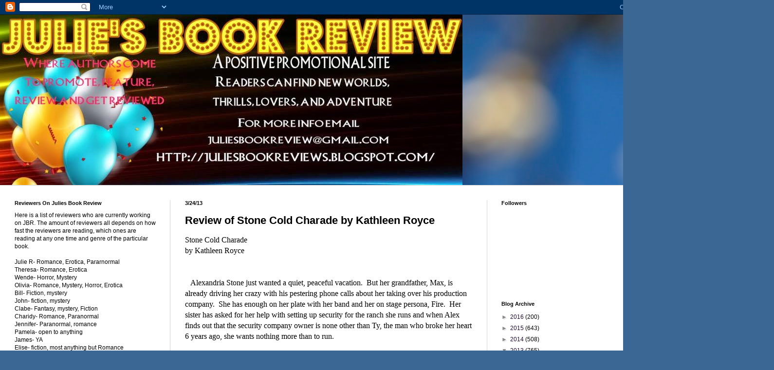

--- FILE ---
content_type: text/html; charset=UTF-8
request_url: https://juliesbookreview.blogspot.com/2013/03/review-of-stone-cold-charade-by.html
body_size: 42755
content:
<!DOCTYPE html>
<html class='v2' dir='ltr' lang='en'>
<head>
<link href='https://www.blogger.com/static/v1/widgets/4128112664-css_bundle_v2.css' rel='stylesheet' type='text/css'/>
<meta content='width=1100' name='viewport'/>
<meta content='text/html; charset=UTF-8' http-equiv='Content-Type'/>
<meta content='blogger' name='generator'/>
<link href='https://juliesbookreview.blogspot.com/favicon.ico' rel='icon' type='image/x-icon'/>
<link href='http://juliesbookreview.blogspot.com/2013/03/review-of-stone-cold-charade-by.html' rel='canonical'/>
<link rel="alternate" type="application/atom+xml" title="               Positive thinking leads to positive outcomes!!!  Julies Book Review - Atom" href="https://juliesbookreview.blogspot.com/feeds/posts/default" />
<link rel="alternate" type="application/rss+xml" title="               Positive thinking leads to positive outcomes!!!  Julies Book Review - RSS" href="https://juliesbookreview.blogspot.com/feeds/posts/default?alt=rss" />
<link rel="service.post" type="application/atom+xml" title="               Positive thinking leads to positive outcomes!!!  Julies Book Review - Atom" href="https://www.blogger.com/feeds/7617314862935835533/posts/default" />

<link rel="alternate" type="application/atom+xml" title="               Positive thinking leads to positive outcomes!!!  Julies Book Review - Atom" href="https://juliesbookreview.blogspot.com/feeds/3114732619474198223/comments/default" />
<!--Can't find substitution for tag [blog.ieCssRetrofitLinks]-->
<meta content='http://juliesbookreview.blogspot.com/2013/03/review-of-stone-cold-charade-by.html' property='og:url'/>
<meta content='Review of Stone Cold Charade by Kathleen Royce' property='og:title'/>
<meta content='a Blog about Fiction Book Reviews, Promoting Authors , and getting great books to readers with interviews, reviews, blurbs and giveaways!' property='og:description'/>
<title>               Positive thinking leads to positive outcomes!!!  Julies Book Review: Review of Stone Cold Charade by Kathleen Royce</title>
<style id='page-skin-1' type='text/css'><!--
/*
-----------------------------------------------
Blogger Template Style
Name:     Simple
Designer: Blogger
URL:      www.blogger.com
----------------------------------------------- */
/* Content
----------------------------------------------- */
body {
font: normal normal 12px Arial, Tahoma, Helvetica, FreeSans, sans-serif;
color: #000000;
background: #3b6794 url(//themes.googleusercontent.com/image?id=1as6nTnFU9lFSX6OOlkvdH-eW8QBY7sPGLwz_BXX57knnzYgIeZdKLkYRIZEz6gxlk3f2) no-repeat fixed top center /* Credit: konradlew (http://www.istockphoto.com/googleimages.php?id=3281280&platform=blogger) */;
padding: 0 0 0 0;
background-attachment: scroll;
}
html body .content-outer {
min-width: 0;
max-width: 100%;
width: 100%;
}
h2 {
font-size: 22px;
}
a:link {
text-decoration:none;
color: #1e0b35;
}
a:visited {
text-decoration:none;
color: #896891;
}
a:hover {
text-decoration:underline;
color: #7244b7;
}
.body-fauxcolumn-outer .fauxcolumn-inner {
background: transparent none repeat scroll top left;
_background-image: none;
}
.body-fauxcolumn-outer .cap-top {
position: absolute;
z-index: 1;
height: 400px;
width: 100%;
}
.body-fauxcolumn-outer .cap-top .cap-left {
width: 100%;
background: transparent none repeat-x scroll top left;
_background-image: none;
}
.content-outer {
-moz-box-shadow: 0 0 0 rgba(0, 0, 0, .15);
-webkit-box-shadow: 0 0 0 rgba(0, 0, 0, .15);
-goog-ms-box-shadow: 0 0 0 #333333;
box-shadow: 0 0 0 rgba(0, 0, 0, .15);
margin-bottom: 1px;
}
.content-inner {
padding: 0 0;
}
.main-outer, .footer-outer {
background-color: #ffffff;
}
/* Header
----------------------------------------------- */
.header-outer {
background: transparent none repeat-x scroll 0 -400px;
_background-image: none;
}
.Header h1 {
font: normal normal 70px Arial, Tahoma, Helvetica, FreeSans, sans-serif;
color: #1e0b35;
text-shadow: 0 0 0 rgba(0, 0, 0, .2);
}
.Header h1 a {
color: #1e0b35;
}
.Header .description {
font-size: 200%;
color: #000000;
}
.header-inner .Header .titlewrapper {
padding: 22px 30px;
}
.header-inner .Header .descriptionwrapper {
padding: 0 30px;
}
/* Tabs
----------------------------------------------- */
.tabs-inner .section:first-child {
border-top: 0 solid #d3d3d3;
}
.tabs-inner .section:first-child ul {
margin-top: -0;
border-top: 0 solid #d3d3d3;
border-left: 0 solid #d3d3d3;
border-right: 0 solid #d3d3d3;
}
.tabs-inner .widget ul {
background: transparent none repeat-x scroll 0 -800px;
_background-image: none;
border-bottom: 0 solid #d3d3d3;
margin-top: 0;
margin-left: -0;
margin-right: -0;
}
.tabs-inner .widget li a {
display: inline-block;
padding: .6em 1em;
font: normal normal 20px Arial, Tahoma, Helvetica, FreeSans, sans-serif;
color: #000000;
border-left: 0 solid #ffffff;
border-right: 0 solid #d3d3d3;
}
.tabs-inner .widget li:first-child a {
border-left: none;
}
.tabs-inner .widget li.selected a, .tabs-inner .widget li a:hover {
color: #000000;
background-color: transparent;
text-decoration: none;
}
/* Columns
----------------------------------------------- */
.main-outer {
border-top: 1px solid #d6d6d6;
}
.fauxcolumn-left-outer .fauxcolumn-inner {
border-right: 1px solid #d6d6d6;
}
.fauxcolumn-right-outer .fauxcolumn-inner {
border-left: 1px solid #d6d6d6;
}
/* Headings
----------------------------------------------- */
div.widget > h2,
div.widget h2.title {
margin: 0 0 1em 0;
font: normal bold 11px Arial, Tahoma, Helvetica, FreeSans, sans-serif;
color: #000000;
}
/* Widgets
----------------------------------------------- */
.widget .zippy {
color: #8a8a8a;
text-shadow: 2px 2px 1px rgba(0, 0, 0, .1);
}
.widget .popular-posts ul {
list-style: none;
}
/* Posts
----------------------------------------------- */
h2.date-header {
font: normal bold 11px Arial, Tahoma, Helvetica, FreeSans, sans-serif;
}
.date-header span {
background-color: transparent;
color: #000000;
padding: inherit;
letter-spacing: inherit;
margin: inherit;
}
.main-inner {
padding-top: 30px;
padding-bottom: 30px;
}
.main-inner .column-center-inner {
padding: 0 15px;
}
.main-inner .column-center-inner .section {
margin: 0 15px;
}
.post {
margin: 0 0 25px 0;
}
h3.post-title, .comments h4 {
font: normal bold 22px Arial, Tahoma, Helvetica, FreeSans, sans-serif;
margin: .75em 0 0;
}
.post-body {
font-size: 110%;
line-height: 1.4;
position: relative;
}
.post-body img, .post-body .tr-caption-container, .Profile img, .Image img,
.BlogList .item-thumbnail img {
padding: 2px;
background: #ffffff;
border: 1px solid #e8e8e8;
-moz-box-shadow: 1px 1px 5px rgba(0, 0, 0, .1);
-webkit-box-shadow: 1px 1px 5px rgba(0, 0, 0, .1);
box-shadow: 1px 1px 5px rgba(0, 0, 0, .1);
}
.post-body img, .post-body .tr-caption-container {
padding: 5px;
}
.post-body .tr-caption-container {
color: #000000;
}
.post-body .tr-caption-container img {
padding: 0;
background: transparent;
border: none;
-moz-box-shadow: 0 0 0 rgba(0, 0, 0, .1);
-webkit-box-shadow: 0 0 0 rgba(0, 0, 0, .1);
box-shadow: 0 0 0 rgba(0, 0, 0, .1);
}
.post-header {
margin: 0 0 1.5em;
line-height: 1.6;
font-size: 90%;
}
.post-footer {
margin: 20px -2px 0;
padding: 5px 10px;
color: #303030;
background-color: #f3f3f3;
border-bottom: 1px solid #e8e8e8;
line-height: 1.6;
font-size: 90%;
}
#comments .comment-author {
padding-top: 1.5em;
border-top: 1px solid #d6d6d6;
background-position: 0 1.5em;
}
#comments .comment-author:first-child {
padding-top: 0;
border-top: none;
}
.avatar-image-container {
margin: .2em 0 0;
}
#comments .avatar-image-container img {
border: 1px solid #e8e8e8;
}
/* Comments
----------------------------------------------- */
.comments .comments-content .icon.blog-author {
background-repeat: no-repeat;
background-image: url([data-uri]);
}
.comments .comments-content .loadmore a {
border-top: 1px solid #8a8a8a;
border-bottom: 1px solid #8a8a8a;
}
.comments .comment-thread.inline-thread {
background-color: #f3f3f3;
}
.comments .continue {
border-top: 2px solid #8a8a8a;
}
/* Accents
---------------------------------------------- */
.section-columns td.columns-cell {
border-left: 1px solid #d6d6d6;
}
.blog-pager {
background: transparent none no-repeat scroll top center;
}
.blog-pager-older-link, .home-link,
.blog-pager-newer-link {
background-color: #ffffff;
padding: 5px;
}
.footer-outer {
border-top: 0 dashed #bbbbbb;
}
/* Mobile
----------------------------------------------- */
body.mobile  {
background-size: auto;
}
.mobile .body-fauxcolumn-outer {
background: transparent none repeat scroll top left;
}
.mobile .body-fauxcolumn-outer .cap-top {
background-size: 100% auto;
}
.mobile .content-outer {
-webkit-box-shadow: 0 0 3px rgba(0, 0, 0, .15);
box-shadow: 0 0 3px rgba(0, 0, 0, .15);
}
.mobile .tabs-inner .widget ul {
margin-left: 0;
margin-right: 0;
}
.mobile .post {
margin: 0;
}
.mobile .main-inner .column-center-inner .section {
margin: 0;
}
.mobile .date-header span {
padding: 0.1em 10px;
margin: 0 -10px;
}
.mobile h3.post-title {
margin: 0;
}
.mobile .blog-pager {
background: transparent none no-repeat scroll top center;
}
.mobile .footer-outer {
border-top: none;
}
.mobile .main-inner, .mobile .footer-inner {
background-color: #ffffff;
}
.mobile-index-contents {
color: #000000;
}
.mobile-link-button {
background-color: #1e0b35;
}
.mobile-link-button a:link, .mobile-link-button a:visited {
color: #ffffff;
}
.mobile .tabs-inner .section:first-child {
border-top: none;
}
.mobile .tabs-inner .PageList .widget-content {
background-color: transparent;
color: #000000;
border-top: 0 solid #d3d3d3;
border-bottom: 0 solid #d3d3d3;
}
.mobile .tabs-inner .PageList .widget-content .pagelist-arrow {
border-left: 1px solid #d3d3d3;
}

--></style>
<style id='template-skin-1' type='text/css'><!--
body {
min-width: 1400px;
}
.content-outer, .content-fauxcolumn-outer, .region-inner {
min-width: 1400px;
max-width: 1400px;
_width: 1400px;
}
.main-inner .columns {
padding-left: 350px;
padding-right: 400px;
}
.main-inner .fauxcolumn-center-outer {
left: 350px;
right: 400px;
/* IE6 does not respect left and right together */
_width: expression(this.parentNode.offsetWidth -
parseInt("350px") -
parseInt("400px") + 'px');
}
.main-inner .fauxcolumn-left-outer {
width: 350px;
}
.main-inner .fauxcolumn-right-outer {
width: 400px;
}
.main-inner .column-left-outer {
width: 350px;
right: 100%;
margin-left: -350px;
}
.main-inner .column-right-outer {
width: 400px;
margin-right: -400px;
}
#layout {
min-width: 0;
}
#layout .content-outer {
min-width: 0;
width: 800px;
}
#layout .region-inner {
min-width: 0;
width: auto;
}
body#layout div.add_widget {
padding: 8px;
}
body#layout div.add_widget a {
margin-left: 32px;
}
--></style>
<style>
    body {background-image:url(\/\/themes.googleusercontent.com\/image?id=1as6nTnFU9lFSX6OOlkvdH-eW8QBY7sPGLwz_BXX57knnzYgIeZdKLkYRIZEz6gxlk3f2);}
    
@media (max-width: 200px) { body {background-image:url(\/\/themes.googleusercontent.com\/image?id=1as6nTnFU9lFSX6OOlkvdH-eW8QBY7sPGLwz_BXX57knnzYgIeZdKLkYRIZEz6gxlk3f2&options=w200);}}
@media (max-width: 400px) and (min-width: 201px) { body {background-image:url(\/\/themes.googleusercontent.com\/image?id=1as6nTnFU9lFSX6OOlkvdH-eW8QBY7sPGLwz_BXX57knnzYgIeZdKLkYRIZEz6gxlk3f2&options=w400);}}
@media (max-width: 800px) and (min-width: 401px) { body {background-image:url(\/\/themes.googleusercontent.com\/image?id=1as6nTnFU9lFSX6OOlkvdH-eW8QBY7sPGLwz_BXX57knnzYgIeZdKLkYRIZEz6gxlk3f2&options=w800);}}
@media (max-width: 1200px) and (min-width: 801px) { body {background-image:url(\/\/themes.googleusercontent.com\/image?id=1as6nTnFU9lFSX6OOlkvdH-eW8QBY7sPGLwz_BXX57knnzYgIeZdKLkYRIZEz6gxlk3f2&options=w1200);}}
/* Last tag covers anything over one higher than the previous max-size cap. */
@media (min-width: 1201px) { body {background-image:url(\/\/themes.googleusercontent.com\/image?id=1as6nTnFU9lFSX6OOlkvdH-eW8QBY7sPGLwz_BXX57knnzYgIeZdKLkYRIZEz6gxlk3f2&options=w1600);}}
  </style>
<link href='https://www.blogger.com/dyn-css/authorization.css?targetBlogID=7617314862935835533&amp;zx=0b0bcae7-dc41-4285-8029-07c7c0ef7b63' media='none' onload='if(media!=&#39;all&#39;)media=&#39;all&#39;' rel='stylesheet'/><noscript><link href='https://www.blogger.com/dyn-css/authorization.css?targetBlogID=7617314862935835533&amp;zx=0b0bcae7-dc41-4285-8029-07c7c0ef7b63' rel='stylesheet'/></noscript>
<meta name='google-adsense-platform-account' content='ca-host-pub-1556223355139109'/>
<meta name='google-adsense-platform-domain' content='blogspot.com'/>

</head>
<body class='loading variant-wide'>
<div class='navbar section' id='navbar' name='Navbar'><div class='widget Navbar' data-version='1' id='Navbar1'><script type="text/javascript">
    function setAttributeOnload(object, attribute, val) {
      if(window.addEventListener) {
        window.addEventListener('load',
          function(){ object[attribute] = val; }, false);
      } else {
        window.attachEvent('onload', function(){ object[attribute] = val; });
      }
    }
  </script>
<div id="navbar-iframe-container"></div>
<script type="text/javascript" src="https://apis.google.com/js/platform.js"></script>
<script type="text/javascript">
      gapi.load("gapi.iframes:gapi.iframes.style.bubble", function() {
        if (gapi.iframes && gapi.iframes.getContext) {
          gapi.iframes.getContext().openChild({
              url: 'https://www.blogger.com/navbar/7617314862935835533?po\x3d3114732619474198223\x26origin\x3dhttps://juliesbookreview.blogspot.com',
              where: document.getElementById("navbar-iframe-container"),
              id: "navbar-iframe"
          });
        }
      });
    </script><script type="text/javascript">
(function() {
var script = document.createElement('script');
script.type = 'text/javascript';
script.src = '//pagead2.googlesyndication.com/pagead/js/google_top_exp.js';
var head = document.getElementsByTagName('head')[0];
if (head) {
head.appendChild(script);
}})();
</script>
</div></div>
<div class='body-fauxcolumns'>
<div class='fauxcolumn-outer body-fauxcolumn-outer'>
<div class='cap-top'>
<div class='cap-left'></div>
<div class='cap-right'></div>
</div>
<div class='fauxborder-left'>
<div class='fauxborder-right'></div>
<div class='fauxcolumn-inner'>
</div>
</div>
<div class='cap-bottom'>
<div class='cap-left'></div>
<div class='cap-right'></div>
</div>
</div>
</div>
<div class='content'>
<div class='content-fauxcolumns'>
<div class='fauxcolumn-outer content-fauxcolumn-outer'>
<div class='cap-top'>
<div class='cap-left'></div>
<div class='cap-right'></div>
</div>
<div class='fauxborder-left'>
<div class='fauxborder-right'></div>
<div class='fauxcolumn-inner'>
</div>
</div>
<div class='cap-bottom'>
<div class='cap-left'></div>
<div class='cap-right'></div>
</div>
</div>
</div>
<div class='content-outer'>
<div class='content-cap-top cap-top'>
<div class='cap-left'></div>
<div class='cap-right'></div>
</div>
<div class='fauxborder-left content-fauxborder-left'>
<div class='fauxborder-right content-fauxborder-right'></div>
<div class='content-inner'>
<header>
<div class='header-outer'>
<div class='header-cap-top cap-top'>
<div class='cap-left'></div>
<div class='cap-right'></div>
</div>
<div class='fauxborder-left header-fauxborder-left'>
<div class='fauxborder-right header-fauxborder-right'></div>
<div class='region-inner header-inner'>
<div class='header section' id='header' name='Header'><div class='widget Header' data-version='1' id='Header1'>
<div id='header-inner'>
<a href='https://juliesbookreview.blogspot.com/' style='display: block'>
<img alt='               Positive thinking leads to positive outcomes!!!  Julies Book Review' height='350px; ' id='Header1_headerimg' src='https://blogger.googleusercontent.com/img/b/R29vZ2xl/AVvXsEh9Hfa3Al5D4E8PLHXLusVAcWdELr6oh6ocTCtYNQPYOqWJICXphbvll4Cp7Njr-Hu3uHuzord516aMwHZVM5UJkAQ2yz9W57ohx-MZvp88xmuNpFXzCFGGz8_Xo-VKHhByX5SKSbHmhKoF/s1600/jbr+promo+sign.jpg' style='display: block' width='950px; '/>
</a>
</div>
</div></div>
</div>
</div>
<div class='header-cap-bottom cap-bottom'>
<div class='cap-left'></div>
<div class='cap-right'></div>
</div>
</div>
</header>
<div class='tabs-outer'>
<div class='tabs-cap-top cap-top'>
<div class='cap-left'></div>
<div class='cap-right'></div>
</div>
<div class='fauxborder-left tabs-fauxborder-left'>
<div class='fauxborder-right tabs-fauxborder-right'></div>
<div class='region-inner tabs-inner'>
<div class='tabs no-items section' id='crosscol' name='Cross-Column'></div>
<div class='tabs no-items section' id='crosscol-overflow' name='Cross-Column 2'></div>
</div>
</div>
<div class='tabs-cap-bottom cap-bottom'>
<div class='cap-left'></div>
<div class='cap-right'></div>
</div>
</div>
<div class='main-outer'>
<div class='main-cap-top cap-top'>
<div class='cap-left'></div>
<div class='cap-right'></div>
</div>
<div class='fauxborder-left main-fauxborder-left'>
<div class='fauxborder-right main-fauxborder-right'></div>
<div class='region-inner main-inner'>
<div class='columns fauxcolumns'>
<div class='fauxcolumn-outer fauxcolumn-center-outer'>
<div class='cap-top'>
<div class='cap-left'></div>
<div class='cap-right'></div>
</div>
<div class='fauxborder-left'>
<div class='fauxborder-right'></div>
<div class='fauxcolumn-inner'>
</div>
</div>
<div class='cap-bottom'>
<div class='cap-left'></div>
<div class='cap-right'></div>
</div>
</div>
<div class='fauxcolumn-outer fauxcolumn-left-outer'>
<div class='cap-top'>
<div class='cap-left'></div>
<div class='cap-right'></div>
</div>
<div class='fauxborder-left'>
<div class='fauxborder-right'></div>
<div class='fauxcolumn-inner'>
</div>
</div>
<div class='cap-bottom'>
<div class='cap-left'></div>
<div class='cap-right'></div>
</div>
</div>
<div class='fauxcolumn-outer fauxcolumn-right-outer'>
<div class='cap-top'>
<div class='cap-left'></div>
<div class='cap-right'></div>
</div>
<div class='fauxborder-left'>
<div class='fauxborder-right'></div>
<div class='fauxcolumn-inner'>
</div>
</div>
<div class='cap-bottom'>
<div class='cap-left'></div>
<div class='cap-right'></div>
</div>
</div>
<!-- corrects IE6 width calculation -->
<div class='columns-inner'>
<div class='column-center-outer'>
<div class='column-center-inner'>
<div class='main section' id='main' name='Main'><div class='widget Blog' data-version='1' id='Blog1'>
<div class='blog-posts hfeed'>

          <div class="date-outer">
        
<h2 class='date-header'><span>3/24/13</span></h2>

          <div class="date-posts">
        
<div class='post-outer'>
<div class='post hentry uncustomized-post-template' itemprop='blogPost' itemscope='itemscope' itemtype='http://schema.org/BlogPosting'>
<meta content='7617314862935835533' itemprop='blogId'/>
<meta content='3114732619474198223' itemprop='postId'/>
<a name='3114732619474198223'></a>
<h3 class='post-title entry-title' itemprop='name'>
Review of Stone Cold Charade by Kathleen Royce
</h3>
<div class='post-header'>
<div class='post-header-line-1'></div>
</div>
<div class='post-body entry-content' id='post-body-3114732619474198223' itemprop='description articleBody'>
<div class="ecxyiv306685914yui_3_7_2_17_1361568358681_56" id="ecxyiv306685914yui_3_7_2_17_1361560611304_39" style="background-color: transparent; color: black; font-family: 'times new roman', 'new york', times, serif; font-size: 16px; font-style: normal;">
Stone Cold Charade</div>
<div class="ecxyiv306685914yui_3_7_2_17_1361568358681_57" id="ecxyiv306685914yui_3_7_2_17_1361560611304_39" style="background-color: transparent; color: black; font-family: 'times new roman', 'new york', times, serif; font-size: 16px; font-style: normal;">
by Kathleen Royce</div>
<div class="ecxyiv306685914yui_3_7_2_17_1361568358681_58" id="ecxyiv306685914yui_3_7_2_17_1361560611304_39" style="background-color: transparent; color: black; font-family: 'times new roman', 'new york', times, serif; font-size: 16px; font-style: normal;">
<br id="ecxyiv306685914yui_3_7_2_17_1361560611304_67" /></div>
<div class="ecxyiv306685914yui_3_7_2_17_1361568358681_59" id="ecxyiv306685914yui_3_7_2_17_1361560611304_39" style="background-color: transparent; color: black; font-family: 'times new roman', 'new york', times, serif; font-size: 16px; font-style: normal;">
<br id="ecxyiv306685914yui_3_7_2_17_1361560611304_70" /></div>
<div class="ecxyiv306685914yui_3_7_2_17_1361568358681_60" id="ecxyiv306685914yui_3_7_2_17_1361560611304_39" style="background-color: transparent; color: black; font-family: 'times new roman', 'new york', times, serif; font-size: 16px; font-style: normal;">
&nbsp; &nbsp;Alexandria Stone just wanted a quiet, peaceful vacation. &nbsp;But her grandfather, Max, is already driving her crazy with his pestering phone calls about her taking over his production company. &nbsp;She has
 enough on her plate with her band and her on stage persona, Fire. &nbsp;Her sister has asked for her help with setting up security for the ranch
 she runs and when Alex finds out that the security company owner is none other than Ty, the man who broke her heart 6 years ago, she wants nothing more than to run.</div>
<div class="ecxyiv306685914yui_3_7_2_17_1361568358681_60" id="ecxyiv306685914yui_3_7_2_17_1361560611304_39" style="background-color: transparent; color: black; font-family: 'times new roman', 'new york', times, serif; font-size: 16px; font-style: normal;">
<br /></div>
<div class="ecxyiv306685914yui_3_7_2_17_1361568358681_60 ecxyui_3_7_2_16_1361589370290_68" id="ecxyiv306685914yui_3_7_2_17_1361560611304_39" style="background-color: transparent; color: rgb(0, 0,\00000d\00000a 0); font-family: 'times new roman', 'new york', times, serif; font-size: 16px; font-style: normal;">
&nbsp; &nbsp;Ty can not believe that Alex is here. &nbsp;He wasn't sure if he would ever see her again after their last encounter. &nbsp;He knows that he hurt her badly when all he was doing was trying to protect her. &nbsp; Now she is all grown up and he wants nothing more than to make her his. &nbsp;If only he could teach her to trust him again.</div>
<div class="ecxyiv306685914yui_3_7_2_17_1361568358681_60 ecxyui_3_7_2_16_1361589370290_68" id="ecxyiv306685914yui_3_7_2_17_1361560611304_39" style="background-color: transparent; color: black; font-family: 'times new roman', 'new york', times, serif; font-size: 16px; font-style: normal;">
<br /></div>
<div class="ecxyiv306685914yui_3_7_2_17_1361568358681_60 ecxyui_3_7_2_16_1361589370290_68" id="ecxyiv306685914yui_3_7_2_17_1361560611304_39" style="background-color: transparent; color: black; font-family: 'times new roman', 'new york', times, serif; font-size: 16px; font-style: normal;">
Review: &nbsp;This is book one in A Stone Family Novels. &nbsp;The author does a great job of giving us the story of Alex and Ty and still giving us small glimpses of the other sisters'
 lives to set up for the other books. &nbsp;The grandfather, Max, is so very out of control with his manipulations, it was easy to feel sorry for Alex, her sisters and Ty. &nbsp;The relationship between <span style="background-color: transparent;">Alex and Ty is intense and full of strong emotions. &nbsp;It was a great book and I can't wait to read the next book in
 the series, which should be out with the next week :)</span></div>
<div class="ecxyiv306685914yui_3_7_2_17_1361568358681_60 ecxyui_3_7_2_16_1361589370290_68" id="ecxyiv306685914yui_3_7_2_17_1361560611304_39" style="background-color: transparent; color: black; font-family: 'times new roman', 'new york', times, serif; font-size: 16px; font-style: normal;">
<span style="background-color: transparent;"><br /></span></div>
<div class="ecxyiv306685914yui_3_7_2_17_1361568358681_60 ecxyui_3_7_2_16_1361589370290_68" id="ecxyiv306685914yui_3_7_2_17_1361560611304_39" style="background-color: transparent; color: black; font-family: 'times new roman', 'new york', times, serif; font-size: 16px; font-style: normal;">
<span style="background-color: transparent;"><br /></span></div>
<div class="ecxyiv306685914yui_3_7_2_17_1361568358681_60 ecxyui_3_7_2_16_1361589370290_68" id="ecxyiv306685914yui_3_7_2_17_1361560611304_39" style="background-color: transparent; color: black; font-family: 'times new roman', 'new york', times, serif; font-size: 16px; font-style: normal;">
<span style="background-color: transparent;">Theresa F</span></div>
<div class="ecxyiv306685914yui_3_7_2_17_1361568358681_60 ecxyui_3_7_2_16_1361589370290_68" id="ecxyiv306685914yui_3_7_2_17_1361560611304_39" style="background-color: transparent; color: black; font-family: 'times new roman', 'new york', times, serif; font-size: 16px; font-style: normal;">
<span style="background-color: transparent;"><br /></span></div>
<div class="ecxyiv306685914yui_3_7_2_17_1361568358681_60 ecxyui_3_7_2_16_1361589370290_68" id="ecxyiv306685914yui_3_7_2_17_1361560611304_39" style="background-color: transparent; color: black; font-family: 'times new roman', 'new york',\00000d\00000a times, serif; font-size: 16px; font-style: normal;">
<span style="background-color: transparent;">5 of 5 stars &nbsp; </span></div>
<div style='clear: both;'></div>
</div>
<div class='post-footer'>
<div class='post-footer-line post-footer-line-1'>
<span class='post-author vcard'>
Posted by
<span class='fn' itemprop='author' itemscope='itemscope' itemtype='http://schema.org/Person'>
<meta content='https://www.blogger.com/profile/15405836177573268936' itemprop='url'/>
<a class='g-profile' href='https://www.blogger.com/profile/15405836177573268936' rel='author' title='author profile'>
<span itemprop='name'>julie ramsey</span>
</a>
</span>
</span>
<span class='post-timestamp'>
at
<meta content='http://juliesbookreview.blogspot.com/2013/03/review-of-stone-cold-charade-by.html' itemprop='url'/>
<a class='timestamp-link' href='https://juliesbookreview.blogspot.com/2013/03/review-of-stone-cold-charade-by.html' rel='bookmark' title='permanent link'><abbr class='published' itemprop='datePublished' title='2013-03-24T16:41:00-04:00'>4:41:00&#8239;PM</abbr></a>
</span>
<span class='post-comment-link'>
</span>
<span class='post-icons'>
<span class='item-action'>
<a href='https://www.blogger.com/email-post/7617314862935835533/3114732619474198223' title='Email Post'>
<img alt='' class='icon-action' height='13' src='https://resources.blogblog.com/img/icon18_email.gif' width='18'/>
</a>
</span>
<span class='item-control blog-admin pid-325703442'>
<a href='https://www.blogger.com/post-edit.g?blogID=7617314862935835533&postID=3114732619474198223&from=pencil' title='Edit Post'>
<img alt='' class='icon-action' height='18' src='https://resources.blogblog.com/img/icon18_edit_allbkg.gif' width='18'/>
</a>
</span>
</span>
<div class='post-share-buttons goog-inline-block'>
<a class='goog-inline-block share-button sb-email' href='https://www.blogger.com/share-post.g?blogID=7617314862935835533&postID=3114732619474198223&target=email' target='_blank' title='Email This'><span class='share-button-link-text'>Email This</span></a><a class='goog-inline-block share-button sb-blog' href='https://www.blogger.com/share-post.g?blogID=7617314862935835533&postID=3114732619474198223&target=blog' onclick='window.open(this.href, "_blank", "height=270,width=475"); return false;' target='_blank' title='BlogThis!'><span class='share-button-link-text'>BlogThis!</span></a><a class='goog-inline-block share-button sb-twitter' href='https://www.blogger.com/share-post.g?blogID=7617314862935835533&postID=3114732619474198223&target=twitter' target='_blank' title='Share to X'><span class='share-button-link-text'>Share to X</span></a><a class='goog-inline-block share-button sb-facebook' href='https://www.blogger.com/share-post.g?blogID=7617314862935835533&postID=3114732619474198223&target=facebook' onclick='window.open(this.href, "_blank", "height=430,width=640"); return false;' target='_blank' title='Share to Facebook'><span class='share-button-link-text'>Share to Facebook</span></a><a class='goog-inline-block share-button sb-pinterest' href='https://www.blogger.com/share-post.g?blogID=7617314862935835533&postID=3114732619474198223&target=pinterest' target='_blank' title='Share to Pinterest'><span class='share-button-link-text'>Share to Pinterest</span></a>
</div>
</div>
<div class='post-footer-line post-footer-line-2'>
<span class='post-labels'>
</span>
</div>
<div class='post-footer-line post-footer-line-3'>
<span class='post-location'>
</span>
</div>
</div>
</div>
<div class='comments' id='comments'>
<a name='comments'></a>
<h4>No comments:</h4>
<div id='Blog1_comments-block-wrapper'>
<dl class='avatar-comment-indent' id='comments-block'>
</dl>
</div>
<p class='comment-footer'>
<div class='comment-form'>
<a name='comment-form'></a>
<h4 id='comment-post-message'>Post a Comment</h4>
<p>
</p>
<a href='https://www.blogger.com/comment/frame/7617314862935835533?po=3114732619474198223&hl=en&saa=85391&origin=https://juliesbookreview.blogspot.com' id='comment-editor-src'></a>
<iframe allowtransparency='true' class='blogger-iframe-colorize blogger-comment-from-post' frameborder='0' height='410px' id='comment-editor' name='comment-editor' src='' width='100%'></iframe>
<script src='https://www.blogger.com/static/v1/jsbin/1345082660-comment_from_post_iframe.js' type='text/javascript'></script>
<script type='text/javascript'>
      BLOG_CMT_createIframe('https://www.blogger.com/rpc_relay.html');
    </script>
</div>
</p>
</div>
</div>

        </div></div>
      
</div>
<div class='blog-pager' id='blog-pager'>
<span id='blog-pager-newer-link'>
<a class='blog-pager-newer-link' href='https://juliesbookreview.blogspot.com/2013/03/interview-of-gr-holton.html' id='Blog1_blog-pager-newer-link' title='Newer Post'>Newer Post</a>
</span>
<span id='blog-pager-older-link'>
<a class='blog-pager-older-link' href='https://juliesbookreview.blogspot.com/2013/03/review-of-more-than-friends-by-monique.html' id='Blog1_blog-pager-older-link' title='Older Post'>Older Post</a>
</span>
<a class='home-link' href='https://juliesbookreview.blogspot.com/'>Home</a>
</div>
<div class='clear'></div>
<div class='post-feeds'>
<div class='feed-links'>
Subscribe to:
<a class='feed-link' href='https://juliesbookreview.blogspot.com/feeds/3114732619474198223/comments/default' target='_blank' type='application/atom+xml'>Post Comments (Atom)</a>
</div>
</div>
</div><div class='widget BlogSearch' data-version='1' id='BlogSearch1'>
<h2 class='title'>Search This Blog</h2>
<div class='widget-content'>
<div id='BlogSearch1_form'>
<form action='https://juliesbookreview.blogspot.com/search' class='gsc-search-box' target='_top'>
<table cellpadding='0' cellspacing='0' class='gsc-search-box'>
<tbody>
<tr>
<td class='gsc-input'>
<input autocomplete='off' class='gsc-input' name='q' size='10' title='search' type='text' value=''/>
</td>
<td class='gsc-search-button'>
<input class='gsc-search-button' title='search' type='submit' value='Search'/>
</td>
</tr>
</tbody>
</table>
</form>
</div>
</div>
<div class='clear'></div>
</div><div class='widget Text' data-version='1' id='Text1'>
<h2 class='title'>Julie's Book Review</h2>
<div class='widget-content'>
Hello, all my followers, visitors, and guests. Welcome to Julies Book Review. This is a site dedicated to helping authors and readers alike. Readers to find new authors and stories and authors to find new readers. For authors please contact me if you are interested in low cost promotion at juliesbookreview@gmail.com.  I accommodate where I can. Readers please go through and search the blog. We have been active here for a while. Hundreds on authors, stories and genres to choose from. We have everything from sci-fi, erotica, romance, contemporary, mystery and horror. And nothing gets on this site without a 3 out 5 star rating minimum. I have several reviewers that read different genres. If you are interested in reviewing for me and the site please contact me at the above email. I hope you enjoy the site. I look forward to meeting and talking with you all.<br /><br />Julie Ramsey &amp; Theresa Fehse<br />ADM of JBR<br />Along with many reviewers (which we could not do this without)<br /><br />
</div>
<div class='clear'></div>
</div></div>
</div>
</div>
<div class='column-left-outer'>
<div class='column-left-inner'>
<aside>
<div class='sidebar section' id='sidebar-left-1'><div class='widget Text' data-version='1' id='Text6'>
<h2 class='title'>Reviewers On Julies Book Review</h2>
<div class='widget-content'>
Here is a list of reviewers who are currently working on JBR.  The amount of reviewers all depends on how fast the reviewers are reading, which ones are reading at any one time and genre of the particular book.<br/><br/>Julie R- Romance, Erotica, Pararnormal<br/>Theresa- Romance, Erotica<br/>Wende- Horror, Mystery<br/>Olivia- Romance, Mystery, Horror, Erotica<br/>Bill- Fiction, mystery<br/>John- fiction, mystery<br/>Clabe- Fantasy, mystery, Fiction<br/>Charidy- Romance, Paranormal<br/>Jennifer- Paranormal, romance<br/>Pamela- open to anything<br/>James- YA<br/>Elise- fiction, most anything but Romance<br/>Donna- Romance<br/>Tanya- Cowboys<br/><br/><br/><br/>
</div>
<div class='clear'></div>
</div><div class='widget Translate' data-version='1' id='Translate1'>
<h2 class='title'>Translate</h2>
<div id='google_translate_element'></div>
<script>
    function googleTranslateElementInit() {
      new google.translate.TranslateElement({
        pageLanguage: 'en',
        autoDisplay: 'true',
        layout: google.translate.TranslateElement.InlineLayout.VERTICAL
      }, 'google_translate_element');
    }
  </script>
<script src='//translate.google.com/translate_a/element.js?cb=googleTranslateElementInit'></script>
<div class='clear'></div>
</div><div class='widget Text' data-version='1' id='Text4'>
<h2 class='title'>Welcome to Julies Book Review</h2>
<div class='widget-content'>
<!--[if gte mso 9]><xml>  <o:officedocumentsettings>   <o:allowpng/>  </o:OfficeDocumentSettings> </xml><![endif]--><!--[if gte mso 9]><xml>  <o:officedocumentsettings>   <o:allowpng/>  </o:OfficeDocumentSettings> </xml><![endif]-->  <p class="MsoNormal"><span style="font-size: 14.0pt;">Mission Statement and procedures:</span></p>  <p align="center" class="MsoNormal" style="text-align: center;"><span style="font-size: 14.0pt;"> </span></p>  <p class="MsoNormal"><span style="font-size: 14.0pt;">To all of my readers, fellow reviewers, authors and friends,</span></p>  <p class="MsoNormal"><span style="font-size: 14.0pt;"> </span></p>  <p class="MsoNormal"><span style="font-size: 14.0pt;">Julies Book Review is dedicated to reading, reviewing and helping out as may authors as possible. As a team we work together and produce hundreds of reviews a year and have helped thousands of authors promote their work. </span></p>  <p class="MsoNormal"><span style="font-size: 14.0pt;"> </span></p>  <p class="MsoNormal"><span style="font-size: 14.0pt;">How do we do this? Co-operation is key. My many reviewers, receive books from many authors and many genre&#8217;s all. They then send their reviews to my administrative staff and we then distribute their reviews for them to the different social media sites and selling platforms. This is all pre-arranged with all new reviewers. Reviewers are free to post their reviews for themselves but most choose to let the administration staff do it for them. </span></p>  <p class="MsoNormal"><span style="font-size: 14.0pt;"> </span></p>  <p class="MsoNormal"><span style="font-size: 14.0pt;">Negativity is not tolerated on the site. Only books that the reviewers deem a 3 star or better is advertised by this blog. If a book is not up to those standards, we try other reviewers but ultimately, some books will not be reviewed that are sent to us.<span style="mso-spacerun: yes;">  I would rather not put a review up than to say anything bad about someones hard work. </span></span></p>  <p class="MsoNormal"><span style="font-size: 14.0pt;"> </span></p>  <p class="MsoNormal"><span style="font-size: 14.0pt;">One of the first rules I mention to all new reviewers is that no bashing of anyone, is tolerated on the site. It is not just unacceptable on the site but also childish and unprofessional. <span style="mso-spacerun: yes;"> </span></span></p>  <p class="MsoNormal"><span style="font-size: 14.0pt;"> </span></p>  <p class="MsoNormal"><span style="font-size: 14.0pt;">Basically this blog and the many sites that are connected to it, all have one thing in common, the love of reading. </span></p>  <p class="MsoNormal"><span style="font-size: 14.0pt;"> </span></p>  <p class="MsoNormal"><span style="font-size: 14.0pt;">Julie Ramsey</span></p>  <!--[if gte mso 9]><xml>  <w:worddocument>   <w:view>Normal</w:View>   <w:zoom>0</w:Zoom>   <w:trackmoves/>   <w:trackformatting/>   <w:punctuationkerning/>   <w:validateagainstschemas/>   <w:saveifxmlinvalid>false</w:SaveIfXMLInvalid>   <w:ignoremixedcontent>false</w:IgnoreMixedContent>   <w:alwaysshowplaceholdertext>false</w:AlwaysShowPlaceholderText>   <w:donotpromoteqf/>   <w:lidthemeother>EN-US</w:LidThemeOther>   <w:lidthemeasian>X-NONE</w:LidThemeAsian>   <w:lidthemecomplexscript>X-NONE</w:LidThemeComplexScript>   <w:compatibility>    <w:breakwrappedtables/>    <w:snaptogridincell/>    <w:wraptextwithpunct/>    <w:useasianbreakrules/>    <w:dontgrowautofit/>    <w:splitpgbreakandparamark/>    <w:enableopentypekerning/>    <w:dontflipmirrorindents/>    <w:overridetablestylehps/>   </w:Compatibility>   <m:mathpr>    <m:mathfont val="Cambria Math">    <m:brkbin val="before">    <m:brkbinsub val="&#45;-">    <m:smallfrac val="off">    <m:dispdef/>    <m:lmargin val="0">    <m:rmargin val="0">    <m:defjc val="centerGroup">    <m:wrapindent val="1440">    <m:intlim val="subSup">    <m:narylim val="undOvr">   </m:mathPr></w:WordDocument> </xml><![endif]--><!--[if gte mso 9]><xml>  <w:latentstyles deflockedstate="false" defunhidewhenused="false" defsemihidden="false" defqformat="false" defpriority="99" latentstylecount="371">   <w:lsdexception locked="false" priority="0" qformat="true" name="Normal">   <w:lsdexception locked="false" priority="9" qformat="true" name="heading 1">   <w:lsdexception locked="false" priority="9" semihidden="true" unhidewhenused="true" qformat="true" name="heading 2">   <w:lsdexception locked="false" priority="9" semihidden="true" unhidewhenused="true" qformat="true" name="heading 3">   <w:lsdexception locked="false" priority="9" semihidden="true" unhidewhenused="true" qformat="true" name="heading 4">   <w:lsdexception locked="false" priority="9" semihidden="true" unhidewhenused="true" qformat="true" name="heading 5">   <w:lsdexception locked="false" priority="9" semihidden="true" unhidewhenused="true" qformat="true" name="heading 6">   <w:lsdexception locked="false" priority="9" semihidden="true" unhidewhenused="true" qformat="true" name="heading 7">   <w:lsdexception locked="false" priority="9" semihidden="true" unhidewhenused="true" qformat="true" name="heading 8">   <w:lsdexception locked="false" priority="9" semihidden="true" unhidewhenused="true" qformat="true" name="heading 9">   <w:lsdexception locked="false" semihidden="true" unhidewhenused="true" name="index 1">   <w:lsdexception locked="false" semihidden="true" unhidewhenused="true" name="index 2">   <w:lsdexception locked="false" semihidden="true" unhidewhenused="true" name="index 3">   <w:lsdexception locked="false" semihidden="true" unhidewhenused="true" name="index 4">   <w:lsdexception locked="false" semihidden="true" unhidewhenused="true" name="index 5">   <w:lsdexception locked="false" semihidden="true" unhidewhenused="true" name="index 6">   <w:lsdexception locked="false" semihidden="true" unhidewhenused="true" name="index 7">   <w:lsdexception locked="false" semihidden="true" unhidewhenused="true" name="index 8">   <w:lsdexception locked="false" semihidden="true" unhidewhenused="true" name="index 9">   <w:lsdexception locked="false" priority="39" semihidden="true" unhidewhenused="true" name="toc 1">   <w:lsdexception locked="false" priority="39" semihidden="true" unhidewhenused="true" name="toc 2">   <w:lsdexception locked="false" priority="39" semihidden="true" unhidewhenused="true" name="toc 3">   <w:lsdexception locked="false" priority="39" semihidden="true" unhidewhenused="true" name="toc 4">   <w:lsdexception locked="false" priority="39" semihidden="true" unhidewhenused="true" name="toc 5">   <w:lsdexception locked="false" priority="39" semihidden="true" unhidewhenused="true" name="toc 6">   <w:lsdexception locked="false" priority="39" semihidden="true" unhidewhenused="true" name="toc 7">   <w:lsdexception locked="false" priority="39" semihidden="true" unhidewhenused="true" name="toc 8">   <w:lsdexception locked="false" priority="39" semihidden="true" unhidewhenused="true" name="toc 9">   <w:lsdexception locked="false" semihidden="true" unhidewhenused="true" name="Normal Indent">   <w:lsdexception locked="false" semihidden="true" unhidewhenused="true" name="footnote text">   <w:lsdexception locked="false" semihidden="true" unhidewhenused="true" name="annotation text">   <w:lsdexception locked="false" semihidden="true" unhidewhenused="true" name="header">   <w:lsdexception locked="false" semihidden="true" unhidewhenused="true" name="footer">   <w:lsdexception locked="false" semihidden="true" unhidewhenused="true" name="index heading">   <w:lsdexception locked="false" priority="35" semihidden="true" unhidewhenused="true" qformat="true" name="caption">   <w:lsdexception locked="false" semihidden="true" unhidewhenused="true" name="table of figures">   <w:lsdexception locked="false" semihidden="true" unhidewhenused="true" name="envelope address">   <w:lsdexception locked="false" semihidden="true" unhidewhenused="true" name="envelope return">   <w:lsdexception locked="false" semihidden="true" unhidewhenused="true" name="footnote reference">   <w:lsdexception locked="false" semihidden="true" unhidewhenused="true" name="annotation reference">   <w:lsdexception locked="false" semihidden="true" unhidewhenused="true" name="line number">   <w:lsdexception locked="false" semihidden="true" unhidewhenused="true" name="page number">   <w:lsdexception locked="false" semihidden="true" unhidewhenused="true" name="endnote reference">   <w:lsdexception locked="false" semihidden="true" unhidewhenused="true" name="endnote text">   <w:lsdexception locked="false" semihidden="true" unhidewhenused="true" name="table of authorities">   <w:lsdexception locked="false" semihidden="true" unhidewhenused="true" name="macro">   <w:lsdexception locked="false" semihidden="true" unhidewhenused="true" name="toa heading">   <w:lsdexception locked="false" semihidden="true" unhidewhenused="true" name="List">   <w:lsdexception locked="false" semihidden="true" unhidewhenused="true" name="List Bullet">   <w:lsdexception locked="false" semihidden="true" unhidewhenused="true" name="List Number">   <w:lsdexception locked="false" semihidden="true" unhidewhenused="true" name="List 2">   <w:lsdexception locked="false" semihidden="true" unhidewhenused="true" name="List 3">   <w:lsdexception locked="false" semihidden="true" unhidewhenused="true" name="List 4">   <w:lsdexception locked="false" semihidden="true" unhidewhenused="true" name="List 5">   <w:lsdexception locked="false" semihidden="true" unhidewhenused="true" name="List Bullet 2">   <w:lsdexception locked="false" semihidden="true" unhidewhenused="true" name="List Bullet 3">   <w:lsdexception locked="false" semihidden="true" unhidewhenused="true" name="List Bullet 4">   <w:lsdexception locked="false" semihidden="true" unhidewhenused="true" name="List Bullet 5">   <w:lsdexception locked="false" semihidden="true" unhidewhenused="true" name="List Number 2">   <w:lsdexception locked="false" semihidden="true" unhidewhenused="true" name="List Number 3">   <w:lsdexception locked="false" semihidden="true" unhidewhenused="true" name="List Number 4">   <w:lsdexception locked="false" semihidden="true" unhidewhenused="true" name="List Number 5">   <w:lsdexception locked="false" priority="10" qformat="true" name="Title">   <w:lsdexception locked="false" semihidden="true" unhidewhenused="true" name="Closing">   <w:lsdexception locked="false" semihidden="true" unhidewhenused="true" name="Signature">   <w:lsdexception locked="false" priority="1" semihidden="true" unhidewhenused="true" name="Default Paragraph Font">   <w:lsdexception locked="false" semihidden="true" unhidewhenused="true" name="Body Text">   <w:lsdexception locked="false" semihidden="true" unhidewhenused="true" name="Body Text Indent">   <w:lsdexception locked="false" semihidden="true" unhidewhenused="true" name="List Continue">   <w:lsdexception locked="false" semihidden="true" unhidewhenused="true" name="List Continue 2">   <w:lsdexception locked="false" semihidden="true" unhidewhenused="true" name="List Continue 3">   <w:lsdexception locked="false" semihidden="true" unhidewhenused="true" name="List Continue 4">   <w:lsdexception locked="false" semihidden="true" unhidewhenused="true" name="List Continue 5">   <w:lsdexception locked="false" semihidden="true" unhidewhenused="true" name="Message Header">   <w:lsdexception locked="false" priority="11" qformat="true" name="Subtitle">   <w:lsdexception locked="false" semihidden="true" unhidewhenused="true" name="Salutation">   <w:lsdexception locked="false" semihidden="true" unhidewhenused="true" name="Date">   <w:lsdexception locked="false" semihidden="true" unhidewhenused="true" name="Body Text First Indent">   <w:lsdexception locked="false" semihidden="true" unhidewhenused="true" name="Body Text First Indent 2">   <w:lsdexception locked="false" semihidden="true" unhidewhenused="true" name="Note Heading">   <w:lsdexception locked="false" semihidden="true" unhidewhenused="true" name="Body Text 2">   <w:lsdexception locked="false" semihidden="true" unhidewhenused="true" name="Body Text 3">   <w:lsdexception locked="false" semihidden="true" unhidewhenused="true" name="Body Text Indent 2">   <w:lsdexception locked="false" semihidden="true" unhidewhenused="true" name="Body Text Indent 3">   <w:lsdexception locked="false" semihidden="true" unhidewhenused="true" name="Block Text">   <w:lsdexception locked="false" semihidden="true" unhidewhenused="true" name="Hyperlink">   <w:lsdexception locked="false" semihidden="true" unhidewhenused="true" name="FollowedHyperlink">   <w:lsdexception locked="false" priority="22" qformat="true" name="Strong">   <w:lsdexception locked="false" priority="20" qformat="true" name="Emphasis">   <w:lsdexception locked="false" semihidden="true" unhidewhenused="true" name="Document Map">   <w:lsdexception locked="false" semihidden="true" unhidewhenused="true" name="Plain Text">   <w:lsdexception locked="false" semihidden="true" unhidewhenused="true" name="E-mail Signature">   <w:lsdexception locked="false" semihidden="true" unhidewhenused="true" name="HTML Top of Form">   <w:lsdexception locked="false" semihidden="true" unhidewhenused="true" name="HTML Bottom of Form">   <w:lsdexception locked="false" semihidden="true" unhidewhenused="true" name="Normal (Web)">   <w:lsdexception locked="false" semihidden="true" unhidewhenused="true" name="HTML Acronym">   <w:lsdexception locked="false" semihidden="true" unhidewhenused="true" name="HTML Address">   <w:lsdexception locked="false" semihidden="true" unhidewhenused="true" name="HTML Cite">   <w:lsdexception locked="false" semihidden="true" unhidewhenused="true" name="HTML Code">   <w:lsdexception locked="false" semihidden="true" unhidewhenused="true" name="HTML Definition">   <w:lsdexception locked="false" semihidden="true" unhidewhenused="true" name="HTML Keyboard">   <w:lsdexception locked="false" semihidden="true" unhidewhenused="true" name="HTML Preformatted">   <w:lsdexception locked="false" semihidden="true" unhidewhenused="true" name="HTML Sample">   <w:lsdexception locked="false" semihidden="true" unhidewhenused="true" name="HTML Typewriter">   <w:lsdexception locked="false" semihidden="true" unhidewhenused="true" name="HTML Variable">   <w:lsdexception locked="false" semihidden="true" unhidewhenused="true" name="Normal Table">   <w:lsdexception locked="false" semihidden="true" unhidewhenused="true" name="annotation subject">   <w:lsdexception locked="false" semihidden="true" unhidewhenused="true" name="No List">   <w:lsdexception locked="false" semihidden="true" unhidewhenused="true" name="Outline List 1">   <w:lsdexception locked="false" semihidden="true" unhidewhenused="true" name="Outline List 2">   <w:lsdexception locked="false" semihidden="true" unhidewhenused="true" name="Outline List 3">   <w:lsdexception locked="false" semihidden="true" unhidewhenused="true" name="Table Simple 1">   <w:lsdexception locked="false" semihidden="true" unhidewhenused="true" name="Table Simple 2">   <w:lsdexception locked="false" semihidden="true" unhidewhenused="true" name="Table Simple 3">   <w:lsdexception locked="false" semihidden="true" unhidewhenused="true" name="Table Classic 1">   <w:lsdexception locked="false" semihidden="true" unhidewhenused="true" name="Table Classic 2">   <w:lsdexception locked="false" semihidden="true" unhidewhenused="true" name="Table Classic 3">   <w:lsdexception locked="false" semihidden="true" unhidewhenused="true" name="Table Classic 4">   <w:lsdexception locked="false" semihidden="true" unhidewhenused="true" name="Table Colorful 1">   <w:lsdexception locked="false" semihidden="true" unhidewhenused="true" name="Table Colorful 2">   <w:lsdexception locked="false" semihidden="true" unhidewhenused="true" name="Table Colorful 3">   <w:lsdexception locked="false" semihidden="true" unhidewhenused="true" name="Table Columns 1">   <w:lsdexception locked="false" semihidden="true" unhidewhenused="true" name="Table Columns 2">   <w:lsdexception locked="false" semihidden="true" unhidewhenused="true" name="Table Columns 3">   <w:lsdexception locked="false" semihidden="true" unhidewhenused="true" name="Table Columns 4">   <w:lsdexception locked="false" semihidden="true" unhidewhenused="true" name="Table Columns 5">   <w:lsdexception locked="false" semihidden="true" unhidewhenused="true" name="Table Grid 1">   <w:lsdexception locked="false" semihidden="true" unhidewhenused="true" name="Table Grid 2">   <w:lsdexception locked="false" semihidden="true" unhidewhenused="true" name="Table Grid 3">   <w:lsdexception locked="false" semihidden="true" unhidewhenused="true" name="Table Grid 4">   <w:lsdexception locked="false" semihidden="true" unhidewhenused="true" name="Table Grid 5">   <w:lsdexception locked="false" semihidden="true" unhidewhenused="true" name="Table Grid 6">   <w:lsdexception locked="false" semihidden="true" unhidewhenused="true" name="Table Grid 7">   <w:lsdexception locked="false" semihidden="true" unhidewhenused="true" name="Table Grid 8">   <w:lsdexception locked="false" semihidden="true" unhidewhenused="true" name="Table List 1">   <w:lsdexception locked="false" semihidden="true" unhidewhenused="true" name="Table List 2">   <w:lsdexception locked="false" semihidden="true" unhidewhenused="true" name="Table List 3">   <w:lsdexception locked="false" semihidden="true" unhidewhenused="true" name="Table List 4">   <w:lsdexception locked="false" semihidden="true" unhidewhenused="true" name="Table List 5">   <w:lsdexception locked="false" semihidden="true" unhidewhenused="true" name="Table List 6">   <w:lsdexception locked="false" semihidden="true" unhidewhenused="true" name="Table List 7">   <w:lsdexception locked="false" semihidden="true" unhidewhenused="true" name="Table List 8">   <w:lsdexception locked="false" semihidden="true" unhidewhenused="true" name="Table 3D effects 1">   <w:lsdexception locked="false" semihidden="true" unhidewhenused="true" name="Table 3D effects 2">   <w:lsdexception locked="false" semihidden="true" unhidewhenused="true" name="Table 3D effects 3">   <w:lsdexception locked="false" semihidden="true" unhidewhenused="true" name="Table Contemporary">   <w:lsdexception locked="false" semihidden="true" unhidewhenused="true" name="Table Elegant">   <w:lsdexception locked="false" semihidden="true" unhidewhenused="true" name="Table Professional">   <w:lsdexception locked="false" semihidden="true" unhidewhenused="true" name="Table Subtle 1">   <w:lsdexception locked="false" semihidden="true" unhidewhenused="true" name="Table Subtle 2">   <w:lsdexception locked="false" semihidden="true" unhidewhenused="true" name="Table Web 1">   <w:lsdexception locked="false" semihidden="true" unhidewhenused="true" name="Table Web 2">   <w:lsdexception locked="false" semihidden="true" unhidewhenused="true" name="Table Web 3">   <w:lsdexception locked="false" semihidden="true" unhidewhenused="true" name="Balloon Text">   <w:lsdexception locked="false" priority="39" name="Table Grid">   <w:lsdexception locked="false" semihidden="true" unhidewhenused="true" name="Table Theme">   <w:lsdexception locked="false" semihidden="true" name="Placeholder Text">   <w:lsdexception locked="false" priority="1" qformat="true" name="No Spacing">   <w:lsdexception locked="false" priority="60" name="Light Shading">   <w:lsdexception locked="false" priority="61" name="Light List">   <w:lsdexception locked="false" priority="62" name="Light Grid">   <w:lsdexception locked="false" priority="63" name="Medium Shading 1">   <w:lsdexception locked="false" priority="64" name="Medium Shading 2">   <w:lsdexception locked="false" priority="65" name="Medium List 1">   <w:lsdexception locked="false" priority="66" name="Medium List 2">   <w:lsdexception locked="false" priority="67" name="Medium Grid 1">   <w:lsdexception locked="false" priority="68" name="Medium Grid 2">   <w:lsdexception locked="false" priority="69" name="Medium Grid 3">   <w:lsdexception locked="false" priority="70" name="Dark List">   <w:lsdexception locked="false" priority="71" name="Colorful Shading">   <w:lsdexception locked="false" priority="72" name="Colorful List">   <w:lsdexception locked="false" priority="73" name="Colorful Grid">   <w:lsdexception locked="false" priority="60" name="Light Shading Accent 1">   <w:lsdexception locked="false" priority="61" name="Light List Accent 1">   <w:lsdexception locked="false" priority="62" name="Light Grid Accent 1">   <w:lsdexception locked="false" priority="63" name="Medium Shading 1 Accent 1">   <w:lsdexception locked="false" priority="64" name="Medium Shading 2 Accent 1">   <w:lsdexception locked="false" priority="65" name="Medium List 1 Accent 1">   <w:lsdexception locked="false" semihidden="true" name="Revision">   <w:lsdexception locked="false" priority="34" qformat="true" name="List Paragraph">   <w:lsdexception locked="false" priority="29" qformat="true" name="Quote">   <w:lsdexception locked="false" priority="30" qformat="true" name="Intense Quote">   <w:lsdexception locked="false" priority="66" name="Medium List 2 Accent 1">   <w:lsdexception locked="false" priority="67" name="Medium Grid 1 Accent 1">   <w:lsdexception locked="false" priority="68" name="Medium Grid 2 Accent 1">   <w:lsdexception locked="false" priority="69" name="Medium Grid 3 Accent 1">   <w:lsdexception locked="false" priority="70" name="Dark List Accent 1">   <w:lsdexception locked="false" priority="71" name="Colorful Shading Accent 1">   <w:lsdexception locked="false" priority="72" name="Colorful List Accent 1">   <w:lsdexception locked="false" priority="73" name="Colorful Grid Accent 1">   <w:lsdexception locked="false" priority="60" name="Light Shading Accent 2">   <w:lsdexception locked="false" priority="61" name="Light List Accent 2">   <w:lsdexception locked="false" priority="62" name="Light Grid Accent 2">   <w:lsdexception locked="false" priority="63" name="Medium Shading 1 Accent 2">   <w:lsdexception locked="false" priority="64" name="Medium Shading 2 Accent 2">   <w:lsdexception locked="false" priority="65" name="Medium List 1 Accent 2">   <w:lsdexception locked="false" priority="66" name="Medium List 2 Accent 2">   <w:lsdexception locked="false" priority="67" name="Medium Grid 1 Accent 2">   <w:lsdexception locked="false" priority="68" name="Medium Grid 2 Accent 2">   <w:lsdexception locked="false" priority="69" name="Medium Grid 3 Accent 2">   <w:lsdexception locked="false" priority="70" name="Dark List Accent 2">   <w:lsdexception locked="false" priority="71" name="Colorful Shading Accent 2">   <w:lsdexception locked="false" priority="72" name="Colorful List Accent 2">   <w:lsdexception locked="false" priority="73" name="Colorful Grid Accent 2">   <w:lsdexception locked="false" priority="60" name="Light Shading Accent 3">   <w:lsdexception locked="false" priority="61" name="Light List Accent 3">   <w:lsdexception locked="false" priority="62" name="Light Grid Accent 3">   <w:lsdexception locked="false" priority="63" name="Medium Shading 1 Accent 3">   <w:lsdexception locked="false" priority="64" name="Medium Shading 2 Accent 3">   <w:lsdexception locked="false" priority="65" name="Medium List 1 Accent 3">   <w:lsdexception locked="false" priority="66" name="Medium List 2 Accent 3">   <w:lsdexception locked="false" priority="67" name="Medium Grid 1 Accent 3">   <w:lsdexception locked="false" priority="68" name="Medium Grid 2 Accent 3">   <w:lsdexception locked="false" priority="69" name="Medium Grid 3 Accent 3">   <w:lsdexception locked="false" priority="70" name="Dark List Accent 3">   <w:lsdexception locked="false" priority="71" name="Colorful Shading Accent 3">   <w:lsdexception locked="false" priority="72" name="Colorful List Accent 3">   <w:lsdexception locked="false" priority="73" name="Colorful Grid Accent 3">   <w:lsdexception locked="false" priority="60" name="Light Shading Accent 4">   <w:lsdexception locked="false" priority="61" name="Light List Accent 4">   <w:lsdexception locked="false" priority="62" name="Light Grid Accent 4">   <w:lsdexception locked="false" priority="63" name="Medium Shading 1 Accent 4">   <w:lsdexception locked="false" priority="64" name="Medium Shading 2 Accent 4">   <w:lsdexception locked="false" priority="65" name="Medium List 1 Accent 4">   <w:lsdexception locked="false" priority="66" name="Medium List 2 Accent 4">   <w:lsdexception locked="false" priority="67" name="Medium Grid 1 Accent 4">   <w:lsdexception locked="false" priority="68" name="Medium Grid 2 Accent 4">   <w:lsdexception locked="false" priority="69" name="Medium Grid 3 Accent 4">   <w:lsdexception locked="false" priority="70" name="Dark List Accent 4">   <w:lsdexception locked="false" priority="71" name="Colorful Shading Accent 4">   <w:lsdexception locked="false" priority="72" name="Colorful List Accent 4">   <w:lsdexception locked="false" priority="73" name="Colorful Grid Accent 4">   <w:lsdexception locked="false" priority="60" name="Light Shading Accent 5">   <w:lsdexception locked="false" priority="61" name="Light List Accent 5">   <w:lsdexception locked="false" priority="62" name="Light Grid Accent 5">   <w:lsdexception locked="false" priority="63" name="Medium Shading 1 Accent 5">   <w:lsdexception locked="false" priority="64" name="Medium Shading 2 Accent 5">   <w:lsdexception locked="false" priority="65" name="Medium List 1 Accent 5">   <w:lsdexception locked="false" priority="66" name="Medium List 2 Accent 5">   <w:lsdexception locked="false" priority="67" name="Medium Grid 1 Accent 5">   <w:lsdexception locked="false" priority="68" name="Medium Grid 2 Accent 5">   <w:lsdexception locked="false" priority="69" name="Medium Grid 3 Accent 5">   <w:lsdexception locked="false" priority="70" name="Dark List Accent 5">   <w:lsdexception locked="false" priority="71" name="Colorful Shading Accent 5">   <w:lsdexception locked="false" priority="72" name="Colorful List Accent 5">   <w:lsdexception locked="false" priority="73" name="Colorful Grid Accent 5">   <w:lsdexception locked="false" priority="60" name="Light Shading Accent 6">   <w:lsdexception locked="false" priority="61" name="Light List Accent 6">   <w:lsdexception locked="false" priority="62" name="Light Grid Accent 6">   <w:lsdexception locked="false" priority="63" name="Medium Shading 1 Accent 6">   <w:lsdexception locked="false" priority="64" name="Medium Shading 2 Accent 6">   <w:lsdexception locked="false" priority="65" name="Medium List 1 Accent 6">   <w:lsdexception locked="false" priority="66" name="Medium List 2 Accent 6">   <w:lsdexception locked="false" priority="67" name="Medium Grid 1 Accent 6">   <w:lsdexception locked="false" priority="68" name="Medium Grid 2 Accent 6">   <w:lsdexception locked="false" priority="69" name="Medium Grid 3 Accent 6">   <w:lsdexception locked="false" priority="70" name="Dark List Accent 6">   <w:lsdexception locked="false" priority="71" name="Colorful Shading Accent 6">   <w:lsdexception locked="false" priority="72" name="Colorful List Accent 6">   <w:lsdexception locked="false" priority="73" name="Colorful Grid Accent 6">   <w:lsdexception locked="false" priority="19" qformat="true" name="Subtle Emphasis">   <w:lsdexception locked="false" priority="21" qformat="true" name="Intense Emphasis">   <w:lsdexception locked="false" priority="31" qformat="true" name="Subtle Reference">   <w:lsdexception locked="false" priority="32" qformat="true" name="Intense Reference">   <w:lsdexception locked="false" priority="33" qformat="true" name="Book Title">   <w:lsdexception locked="false" priority="37" semihidden="true" unhidewhenused="true" name="Bibliography">   <w:lsdexception locked="false" priority="39" semihidden="true" unhidewhenused="true" qformat="true" name="TOC Heading">   <w:lsdexception locked="false" priority="41" name="Plain Table 1">   <w:lsdexception locked="false" priority="42" name="Plain Table 2">   <w:lsdexception locked="false" priority="43" name="Plain Table 3">   <w:lsdexception locked="false" priority="44" name="Plain Table 4">   <w:lsdexception locked="false" priority="45" name="Plain Table 5">   <w:lsdexception locked="false" priority="40" name="Grid Table Light">   <w:lsdexception locked="false" priority="46" name="Grid Table 1 Light">   <w:lsdexception locked="false" priority="47" name="Grid Table 2">   <w:lsdexception locked="false" priority="48" name="Grid Table 3">   <w:lsdexception locked="false" priority="49" name="Grid Table 4">   <w:lsdexception locked="false" priority="50" name="Grid Table 5 Dark">   <w:lsdexception locked="false" priority="51" name="Grid Table 6 Colorful">   <w:lsdexception locked="false" priority="52" name="Grid Table 7 Colorful">   <w:lsdexception locked="false" priority="46" name="Grid Table 1 Light Accent 1">   <w:lsdexception locked="false" priority="47" name="Grid Table 2 Accent 1">   <w:lsdexception locked="false" priority="48" name="Grid Table 3 Accent 1">   <w:lsdexception locked="false" priority="49" name="Grid Table 4 Accent 1">   <w:lsdexception locked="false" priority="50" name="Grid Table 5 Dark Accent 1">   <w:lsdexception locked="false" priority="51" name="Grid Table 6 Colorful Accent 1">   <w:lsdexception locked="false" priority="52" name="Grid Table 7 Colorful Accent 1">   <w:lsdexception locked="false" priority="46" name="Grid Table 1 Light Accent 2">   <w:lsdexception locked="false" priority="47" name="Grid Table 2 Accent 2">   <w:lsdexception locked="false" priority="48" name="Grid Table 3 Accent 2">   <w:lsdexception locked="false" priority="49" name="Grid Table 4 Accent 2">   <w:lsdexception locked="false" priority="50" name="Grid Table 5 Dark Accent 2">   <w:lsdexception locked="false" priority="51" name="Grid Table 6 Colorful Accent 2">   <w:lsdexception locked="false" priority="52" name="Grid Table 7 Colorful Accent 2">   <w:lsdexception locked="false" priority="46" name="Grid Table 1 Light Accent 3">   <w:lsdexception locked="false" priority="47" name="Grid Table 2 Accent 3">   <w:lsdexception locked="false" priority="48" name="Grid Table 3 Accent 3">   <w:lsdexception locked="false" priority="49" name="Grid Table 4 Accent 3">   <w:lsdexception locked="false" priority="50" name="Grid Table 5 Dark Accent 3">   <w:lsdexception locked="false" priority="51" name="Grid Table 6 Colorful Accent 3">   <w:lsdexception locked="false" priority="52" name="Grid Table 7 Colorful Accent 3">   <w:lsdexception locked="false" priority="46" name="Grid Table 1 Light Accent 4">   <w:lsdexception locked="false" priority="47" name="Grid Table 2 Accent 4">   <w:lsdexception locked="false" priority="48" name="Grid Table 3 Accent 4">   <w:lsdexception locked="false" priority="49" name="Grid Table 4 Accent 4">   <w:lsdexception locked="false" priority="50" name="Grid Table 5 Dark Accent 4">   <w:lsdexception locked="false" priority="51" name="Grid Table 6 Colorful Accent 4">   <w:lsdexception locked="false" priority="52" name="Grid Table 7 Colorful Accent 4">   <w:lsdexception locked="false" priority="46" name="Grid Table 1 Light Accent 5">   <w:lsdexception locked="false" priority="47" name="Grid Table 2 Accent 5">   <w:lsdexception locked="false" priority="48" name="Grid Table 3 Accent 5">   <w:lsdexception locked="false" priority="49" name="Grid Table 4 Accent 5">   <w:lsdexception locked="false" priority="50" name="Grid Table 5 Dark Accent 5">   <w:lsdexception locked="false" priority="51" name="Grid Table 6 Colorful Accent 5">   <w:lsdexception locked="false" priority="52" name="Grid Table 7 Colorful Accent 5">   <w:lsdexception locked="false" priority="46" name="Grid Table 1 Light Accent 6">   <w:lsdexception locked="false" priority="47" name="Grid Table 2 Accent 6">   <w:lsdexception locked="false" priority="48" name="Grid Table 3 Accent 6">   <w:lsdexception locked="false" priority="49" name="Grid Table 4 Accent 6">   <w:lsdexception locked="false" priority="50" name="Grid Table 5 Dark Accent 6">   <w:lsdexception locked="false" priority="51" name="Grid Table 6 Colorful Accent 6">   <w:lsdexception locked="false" priority="52" name="Grid Table 7 Colorful Accent 6">   <w:lsdexception locked="false" priority="46" name="List Table 1 Light">   <w:lsdexception locked="false" priority="47" name="List Table 2">   <w:lsdexception locked="false" priority="48" name="List Table 3">   <w:lsdexception locked="false" priority="49" name="List Table 4">   <w:lsdexception locked="false" priority="50" name="List Table 5 Dark">   <w:lsdexception locked="false" priority="51" name="List Table 6 Colorful">   <w:lsdexception locked="false" priority="52" name="List Table 7 Colorful">   <w:lsdexception locked="false" priority="46" name="List Table 1 Light Accent 1">   <w:lsdexception locked="false" priority="47" name="List Table 2 Accent 1">   <w:lsdexception locked="false" priority="48" name="List Table 3 Accent 1">   <w:lsdexception locked="false" priority="49" name="List Table 4 Accent 1">   <w:lsdexception locked="false" priority="50" name="List Table 5 Dark Accent 1">   <w:lsdexception locked="false" priority="51" name="List Table 6 Colorful Accent 1">   <w:lsdexception locked="false" priority="52" name="List Table 7 Colorful Accent 1">   <w:lsdexception locked="false" priority="46" name="List Table 1 Light Accent 2">   <w:lsdexception locked="false" priority="47" name="List Table 2 Accent 2">   <w:lsdexception locked="false" priority="48" name="List Table 3 Accent 2">   <w:lsdexception locked="false" priority="49" name="List Table 4 Accent 2">   <w:lsdexception locked="false" priority="50" name="List Table 5 Dark Accent 2">   <w:lsdexception locked="false" priority="51" name="List Table 6 Colorful Accent 2">   <w:lsdexception locked="false" priority="52" name="List Table 7 Colorful Accent 2">   <w:lsdexception locked="false" priority="46" name="List Table 1 Light Accent 3">   <w:lsdexception locked="false" priority="47" name="List Table 2 Accent 3">   <w:lsdexception locked="false" priority="48" name="List Table 3 Accent 3">   <w:lsdexception locked="false" priority="49" name="List Table 4 Accent 3">   <w:lsdexception locked="false" priority="50" name="List Table 5 Dark Accent 3">   <w:lsdexception locked="false" priority="51" name="List Table 6 Colorful Accent 3">   <w:lsdexception locked="false" priority="52" name="List Table 7 Colorful Accent 3">   <w:lsdexception locked="false" priority="46" name="List Table 1 Light Accent 4">   <w:lsdexception locked="false" priority="47" name="List Table 2 Accent 4">   <w:lsdexception locked="false" priority="48" name="List Table 3 Accent 4">   <w:lsdexception locked="false" priority="49" name="List Table 4 Accent 4">   <w:lsdexception locked="false" priority="50" name="List Table 5 Dark Accent 4">   <w:lsdexception locked="false" priority="51" name="List Table 6 Colorful Accent 4">   <w:lsdexception locked="false" priority="52" name="List Table 7 Colorful Accent 4">   <w:lsdexception locked="false" priority="46" name="List Table 1 Light Accent 5">   <w:lsdexception locked="false" priority="47" name="List Table 2 Accent 5">   <w:lsdexception locked="false" priority="48" name="List Table 3 Accent 5">   <w:lsdexception locked="false" priority="49" name="List Table 4 Accent 5">   <w:lsdexception locked="false" priority="50" name="List Table 5 Dark Accent 5">   <w:lsdexception locked="false" priority="51" name="List Table 6 Colorful Accent 5">   <w:lsdexception locked="false" priority="52" name="List Table 7 Colorful Accent 5">   <w:lsdexception locked="false" priority="46" name="List Table 1 Light Accent 6">   <w:lsdexception locked="false" priority="47" name="List Table 2 Accent 6">   <w:lsdexception locked="false" priority="48" name="List Table 3 Accent 6">   <w:lsdexception locked="false" priority="49" name="List Table 4 Accent 6">   <w:lsdexception locked="false" priority="50" name="List Table 5 Dark Accent 6">   <w:lsdexception locked="false" priority="51" name="List Table 6 Colorful Accent 6">   <w:lsdexception locked="false" priority="52" name="List Table 7 Colorful Accent 6">  </w:LatentStyles> </xml><![endif]--><!--[if gte mso 10]> <style>  /* Style Definitions */  table.MsoNormalTable 	{mso-style-name:"Table Normal"; 	mso-tstyle-rowband-size:0; 	mso-tstyle-colband-size:0; 	mso-style-noshow:yes; 	mso-style-priority:99; 	mso-style-parent:""; 	mso-padding-alt:0in 5.4pt 0in 5.4pt; 	mso-para-margin:0in; 	mso-para-margin-bottom:.0001pt; 	mso-pagination:widow-orphan; 	font-size:11.0pt; 	font-family:"Calibri",sans-serif; 	mso-ascii-font-family:Calibri; 	mso-ascii-theme-font:minor-latin; 	mso-hansi-font-family:Calibri; 	mso-hansi-theme-font:minor-latin;} </style> <![endif]-->
</div>
<div class='clear'></div>
</div><div class='widget Text' data-version='1' id='Text5'>
<h2 class='title'>Feature and contact info</h2>
<div class='widget-content'>
<p><b>For features</b>: 1 day features are free but only 1 pic and a short blurb or post from the author. Scheduled as a fill in basis where I need them.<br /></p><p>All other features up to a 5 day is $10 (to help continue the site) paid via Amazon GC or Paypal. The features can include any of the following Interviews (author or character), Posts (author or character), Blurbs, excerpts, pics, links and almost anything you can think of.  I can run a rafflecopter as well (optional feature) but author is required to supply a prize.<br /></p><p>I also offer a 5 day feature just as above but instead of payment, 3 reviews are to be done off my TBR list. ****<b>All 3 reviews must be done before scheduling and must comply with all JBR reviewer agreements and requirements.</b>****<br /></p><p><b>For Reviews</b>: Submission does not mean a review will be posted. We only post reviews that are 3-5 stars. Reviewers have been back logged and it may take up to several months depending on genre and reviewer availability. When accepted is always free.<br /></p><p><b><i>Potential reviewers:</i></b> We are currently looking for reviewers. If you are interested in joining the team please use the email below. <br /></p><p><br /></p><p><b><i>All submissions/requests must come through juliesbookreview@gmail.com Atten Julie I will get back to you with in a few days of submission with more information or answers to any questions.</i></b><br /></p>
</div>
<div class='clear'></div>
</div><div class='widget Image' data-version='1' id='Image8'>
<h2>The Wild Bone by Julie Ramsey</h2>
<div class='widget-content'>
<a href='http://www.amazon.com/Wild-Bone-White-Alpha-Monroe-ebook/dp/B00IFD8O3E/ref=sr_1_4?s=digital-text&ie=UTF8&qid=1411308177&sr=1-4'>
<img alt='The Wild Bone by Julie Ramsey' height='200' id='Image8_img' src='https://blogger.googleusercontent.com/img/b/R29vZ2xl/AVvXsEiE59uqOMIFvNXjnFI6spZHDLw84vYQqJ_qdiDdnMOJo7-mWb3DjDOJiVBEjQqgaTma6Jo2xOhN1Qo-scpVyMNxyUCFelk24jOttbYumCl8eZlbd9g1P4YWpHCtxfngyWWtdyl6RFspRE4b/s200/smaller+the+wild+bone+pic.jpg' width='133'/>
</a>
<br/>
<span class='caption'>Book 1 In the White Alpha of Monroe Series</span>
</div>
<div class='clear'></div>
</div><div class='widget Image' data-version='1' id='Image1'>
<h2>Julie Ramsey Book 2</h2>
<div class='widget-content'>
<a href='http://www.amazon.com/Restraining-Alpha-White-Monroe-Book-ebook/dp/B00KJKXZ1C/ref=sr_1_3?s=digital-text&ie=UTF8&qid=1411306780&sr=1-3'>
<img alt='Julie Ramsey Book 2' height='256' id='Image1_img' src='https://blogger.googleusercontent.com/img/b/R29vZ2xl/AVvXsEjIlHJ2L86i2_et7zDz97GVYTsTlu2-r9yAiJE9LNOarjKyyxWcZQ64A-GkCFIwg_uD_ES_abg6lrEUXOWsBkXfNOG9XOt295Fwp2ZmOtfGh6IwRbkJQjYnt1ei3K8Ux0qSkFYomMeUmHB1/s256/Restraining+an+Alpha+LARGE%25281%2529.jpg' width='170'/>
</a>
<br/>
<span class='caption'>Restraining An Alpha: The White Alpha of Monroe</span>
</div>
<div class='clear'></div>
</div><div class='widget Text' data-version='1' id='Text2'>
<h2 class='title'>Indie Author Editing/Formatting and more</h2>
<div class='widget-content'>
Below this post are a few places I use and trust. i know them to be reliable and fair in pricing. Please take a look. If you use them let them know you found them on my site. I don't get anything from them, I just want them to know their advertising is working! Good Luck.  Julie Ramsey<br />
</div>
<div class='clear'></div>
</div><div class='widget Image' data-version='1' id='Image19'>
<h2>Adriana</h2>
<div class='widget-content'>
<a href='http://www.3pediting.com'>
<img alt='Adriana' height='74' id='Image19_img' src='https://blogger.googleusercontent.com/img/b/R29vZ2xl/AVvXsEilwyp6BAA8VyjOdL8clbHxg4rXM-BJ_UzLqNWoIpdvMmmCcffgKpIOtlzM22wpdxyde8gvspgpqBosap9eWERTOfzFTf3pdadv96Yk-ZmhyOAJuLVyyIDbcEt3jgt66RawE7b6DN4zpoiD/s1600/editing+ad.jpg' width='200'/>
</a>
<br/>
</div>
<div class='clear'></div>
</div><div class='widget Image' data-version='1' id='Image5'>
<h2>Katrina Joyner</h2>
<div class='widget-content'>
<a href='http://ebookcovers4u.wordpress.com/'>
<img alt='Katrina Joyner' height='64' id='Image5_img' src='https://blogger.googleusercontent.com/img/b/R29vZ2xl/AVvXsEito8thaLIxSD_y6ISl3wh3vE2mxtih_2nBT9LD6ojBEEZPGLh5tbFSLL38a6LiW64EG1fyAi-TZJubnhSZxDC3Ab474HwLTVUw1d4IBYCvSpCLUZGo3RxEU5z-yH6C36msF1A_Pb5D093h/s1600/katrina.jpg' width='64'/>
</a>
<br/>
<span class='caption'>Formatting by Katrina Joyner</span>
</div>
<div class='clear'></div>
</div><div class='widget Image' data-version='1' id='Image14'>
<h2>Pre-made and custom made Book Covers</h2>
<div class='widget-content'>
<a href='http://ebookindiecovers.com/paperback-book-covers/'>
<img alt='Pre-made and custom made Book Covers' height='64' id='Image14_img' src='https://blogger.googleusercontent.com/img/b/R29vZ2xl/AVvXsEgd5HdK-qd88Ava7lBnBy6bJ5uv59fotd5Qt7m6HqBHTXKPgGFhTAkOZ_zav5tl_PYQ0B8hGh7tYY-LmN5-LY8J6o49unHgLab3QsRxLfAf4M7N-Ej4trrPqfHowNOlni75icD_PjF9uoC4/s1600/melody.jpg' width='64'/>
</a>
<br/>
<span class='caption'>Melody Simmons</span>
</div>
<div class='clear'></div>
</div><div class='widget Image' data-version='1' id='Image25'>
<h2>Melissa Bell</h2>
<div class='widget-content'>
<a href='http://www.amazon.com/FELAN-Five-Brothers-Book-2-ebook/dp/B00NCWLMKK/ref=sr_1_1?s=digital-text&ie=UTF8&qid=1411305858&sr=1-1'>
<img alt='Melissa Bell' height='300' id='Image25_img' src='https://blogger.googleusercontent.com/img/b/R29vZ2xl/AVvXsEgttjJSssuFtjivl3bcb7DixAK_qFN67_nu-eaqaEAhGsKWMwp34niRvOOswuGedbZW8meNB70Jg7TUWtRdwUlbCyeVLOEwRdYeMjfL6GcdQ64PJ78AS3-K98rEQGw8DCe6doe5PwOeXXVs/s1600/felan+melissa+bell.jpg' width='200'/>
</a>
<br/>
<span class='caption'>Felan</span>
</div>
<div class='clear'></div>
</div><div class='widget Image' data-version='1' id='Image31'>
<h2>Melissa Bell Book 3</h2>
<div class='widget-content'>
<a href='http://www.amazon.com/Morpheuss-Dream-Dutiful-Gods-Book-ebook/dp/B00LZDT1IS/ref=sr_1_14?s=digital-text&ie=UTF8&qid=1411306562&sr=1-14'>
<img alt='Melissa Bell Book 3' height='324' id='Image31_img' src='https://blogger.googleusercontent.com/img/b/R29vZ2xl/AVvXsEgIN0K20xxivfYbdU3HSNafgjNfJ0Dgml1t2ttl388UwuDDLOsgES8hcttf27t2iyZmlV28Sw93j1Ba0xbj-h6TcwKc68fTC1Pt0lCMnivVNR3xG1Q-7r8bdJx6OgmbeRwOc5C0tw9rSeyr/s1600/melissa+bell+3.jpg' width='200'/>
</a>
<br/>
<span class='caption'>Morpheus's Dream</span>
</div>
<div class='clear'></div>
</div><div class='widget Image' data-version='1' id='Image39'>
<h2>Eva Lenoir</h2>
<div class='widget-content'>
<img alt='Eva Lenoir' height='160' id='Image39_img' src='https://blogger.googleusercontent.com/img/b/R29vZ2xl/AVvXsEgfD-XY_B-hgPVmGx7e5p_bw5V7OCCkfhihPO-feP74ZvyAqf_e8Awy5sqzBCV0bn0lVyR4dMHmDdWQV8psqQuOy9t10JdytLiQzMGJvEMyn9y3GmRohzxeJFxmmssMBV3zX9p4vy5VVYzt/s270/evalenoirpic1.aspx' width='120'/>
<br/>
</div>
<div class='clear'></div>
</div><div class='widget Image' data-version='1' id='Image144'>
<h2>Valerie Douglas</h2>
<div class='widget-content'>
<img alt='Valerie Douglas' height='160' id='Image144_img' src='https://blogger.googleusercontent.com/img/b/R29vZ2xl/AVvXsEhr2FlwFTFJSTBYn1xsaj9Gcq1_ht4slS-XXCrYWJf3J9fth7Xg0iyQxU4bI59OXlHnOEN1jo3mqiDLNLVetk8GPN-nZFMxtie7vQffnUAP4rIE6gEIMiNxwANLzTNpswU7HFTR65bttn70/s210/valeriepic2.jpg' width='160'/>
<br/>
</div>
<div class='clear'></div>
</div><div class='widget Image' data-version='1' id='Image139'>
<h2>Zara Stoneley</h2>
<div class='widget-content'>
<img alt='Zara Stoneley' height='159' id='Image139_img' src='https://blogger.googleusercontent.com/img/b/R29vZ2xl/AVvXsEiNKyjfUhv8h2j9CHxOCzjtHurmhSnXjcCtyStAoNYKCk0Tm_LDK4OVWrIoirmtli6ZVt4CtY1yJm6WzC8bh6Y4UIRnoic8dLyGb-L7HrqXLIwPftCx61cUpfgseZTDcWHqi2iRRRIuAEfI/s270/susiemedwellpic1.aspx' width='106'/>
<br/>
</div>
<div class='clear'></div>
</div><div class='widget Image' data-version='1' id='Image11'>
<h2>Mating Dance</h2>
<div class='widget-content'>
<img alt='Mating Dance' height='160' id='Image11_img' src='https://blogger.googleusercontent.com/img/b/R29vZ2xl/AVvXsEjXjNZEqUASOoGQnsf2fBgEXEFlpT_fIpMLOxHlsfDbKHJqd4PXj7_006UQXNaIbDJmoLRdxmsWk52urovrfpBMAdzEHTE7h6P5KMtzo-XsX0kh1y1T9n4nk3fUnM_oEEkvQTvmL4MPFuAB/s270/liadavis1.jpg' width='160'/>
<br/>
<span class='caption'>book 2 Lia Davis</span>
</div>
<div class='clear'></div>
</div><div class='widget Image' data-version='1' id='Image138'>
<h2>Suzanne Wright</h2>
<div class='widget-content'>
<img alt='Suzanne Wright' height='160' id='Image138_img' src='https://blogger.googleusercontent.com/img/b/R29vZ2xl/AVvXsEgKrO0NCVG4FEVc7hFf_eNiQmvfNnoAVep4s4gX6QT7qMRZG8bMywTF0rF-2ft0J67FF_x7skuW_QjydDnx9I3zeFy1-ejkJifksAi6K1LQMMaVwbyToPg9elbEeFnQxxFHOBmlWN5YXFoU/s270/wickedcravings.jpg' width='120'/>
<br/>
</div>
<div class='clear'></div>
</div><div class='widget Image' data-version='1' id='Image140'>
<h2>Tracy Meyer</h2>
<div class='widget-content'>
<img alt='Tracy Meyer' height='159' id='Image140_img' src='https://blogger.googleusercontent.com/img/b/R29vZ2xl/AVvXsEi8aVJ5R3RqvhUngDrtWQb8BEOPDX92G7txcpMDRGO87lSC6PyxNvEfaMYQPs-Xku19xG3BeA_dz8wc-HLwqHW78DePyaKscQnXJIJdxFO__0aqRgGEnUnTmtDnAu9Uv7MRan2cGIVo8YFn/s270/Tracymeyerpic1.aspx' width='108'/>
<br/>
</div>
<div class='clear'></div>
</div><div class='widget Image' data-version='1' id='Image137'>
<h2>Cynthia Woolf</h2>
<div class='widget-content'>
<img alt='Cynthia Woolf' height='159' id='Image137_img' src='https://blogger.googleusercontent.com/img/b/R29vZ2xl/AVvXsEjADCO62oxoHkuphY7PrjQrHAWAMQmGqMkXw88KV3D4AxHMICUbcLZBgNodPA-AmcW-D8-zG-0xaOWTJ7LaaEQUHGRyX4yo4h8wnuryIbJjSmCFKwMkypzwvg53PZBJcTNK46muUVGah3Dn/s270/cynthiawolfpic1.aspx' width='106'/>
<br/>
</div>
<div class='clear'></div>
</div><div class='widget Image' data-version='1' id='Image136'>
<h2>Angus Day</h2>
<div class='widget-content'>
<img alt='Angus Day' height='160' id='Image136_img' src='https://blogger.googleusercontent.com/img/b/R29vZ2xl/AVvXsEjHaEIDMci1ctab0Mq9hr7woez749GBm5a87B9j0S38yPkS-eyF6HsWBv_X9_Sx8GsLT851wl9Z4pVLQkCzVMRyaR3COqMqPuKYC8HSOd96B7t6R8bnUUACfCN1WEXnBfr1xUloQFSeVvYU/s270/angusday2.jpg' width='160'/>
<br/>
</div>
<div class='clear'></div>
</div><div class='widget Image' data-version='1' id='Image130'>
<h2>Shandra Miller</h2>
<div class='widget-content'>
<img alt='Shandra Miller' height='160' id='Image130_img' src='https://blogger.googleusercontent.com/img/b/R29vZ2xl/AVvXsEiPZYYhnOfb8ucbULAu1WhZdIsEjc7WMRWH5_vfp8rGMKqNS7li08M1ToVUEnVUT5QZvHdgd4oRyJuwlLqI0Ur3yr0S-piRVdlWg7gfjD6scHmaf5KR4DCcWyHs-mrT-y304z12EyRRbOpi/s270/shandramiller+pic+2.jpg' width='160'/>
<br/>
</div>
<div class='clear'></div>
</div><div class='widget Image' data-version='1' id='Image132'>
<h2>Tessa Dawn</h2>
<div class='widget-content'>
<img alt='Tessa Dawn' height='160' id='Image132_img' src='https://blogger.googleusercontent.com/img/b/R29vZ2xl/AVvXsEjWo6WSEYcKo-ZKx21KLxS-7_rOzoDmqaPb-Zlo-rsxNrLYxNsYYx683nQZyf3ZX52VFQ_DRU9QZocymfcKYSeynjDTN1pKVv4cC5fxwF_TmUVwujg4KAYY9XMhxXLcuE-qAZN9xRBKH82X/s270/tessadawnpic1.jpg' width='160'/>
<br/>
</div>
<div class='clear'></div>
</div><div class='widget Image' data-version='1' id='Image129'>
<h2>andrew grey</h2>
<div class='widget-content'>
<img alt='andrew grey' height='160' id='Image129_img' src='https://blogger.googleusercontent.com/img/b/R29vZ2xl/AVvXsEiZAelMeJtOnNfKaZuXOe6e787f4pChkUaPm_9CO2V9hv8l2O0x3BV8AIc9RtUxe7Gh71MnNPaX9T5d3a0e29hW5lj8iK2sAgomc8Q3WML1_orExqPc94eGVkVMIX0B80HuLwefbFLx-F9K/s270/andrewgrey+pic2.jpg' width='160'/>
<br/>
</div>
<div class='clear'></div>
</div><div class='widget Image' data-version='1' id='Image149'>
<h2>dec pub</h2>
<div class='widget-content'>
<img alt='dec pub' height='270' id='Image149_img' src='https://blogger.googleusercontent.com/img/b/R29vZ2xl/AVvXsEjIdj0JMe8ct6j3rMg93KrTpynEWRvJoiqHJwFe8LFBnkrsq4Qq4_JS6qSE8_qh8oUMvsq3l2XHa77lmBR3eGhwf51mvJoR7YIh2AlZSoHtEibYKnc7fJvnIyFHNHe2ENxYkEKNCIi7AKyz/s270/Decadent+Publishing+Logo.jpg' width='180'/>
<br/>
</div>
<div class='clear'></div>
</div><div class='widget Image' data-version='1' id='Image133'>
<h2>John Hundley</h2>
<div class='widget-content'>
<img alt='John Hundley' height='160' id='Image133_img' src='https://blogger.googleusercontent.com/img/b/R29vZ2xl/AVvXsEjZKXS4R6wys5f4lqKV-DBeUBh8ZUxyVj7DGRulLaOuyySS_30GtRvg44AgOLF-qhfrXHDbH6Cn2EKgYo5X4e4lmwm31h2Cep8bXszrEaX_oFwBS7csFGrjhLlDVW5ELK4mUJKbovT3SZE7/s270/johnhundleypic1.jpg' width='160'/>
<br/>
</div>
<div class='clear'></div>
</div><div class='widget Image' data-version='1' id='Image120'>
<h2>JA Dennam</h2>
<div class='widget-content'>
<img alt='JA Dennam' height='160' id='Image120_img' src='https://blogger.googleusercontent.com/img/b/R29vZ2xl/AVvXsEj0NSsbAYXT7mDAdvLrG9LJ5MS4JLnxj98tLLe4KnGH0wm0PRgCzp52cvghBiMVGPJfbMqAFRBncT2PNbbSaxTJ6owC7W8b3_xsIyJLdl0Q3y0lKEStITokJpYq6AKTuviIstslnZEhdigP/s270/ja+dennam+pic1.jpg' width='160'/>
<br/>
</div>
<div class='clear'></div>
</div><div class='widget Image' data-version='1' id='Image124'>
<h2>Carrie Ann Ryan</h2>
<div class='widget-content'>
<img alt='Carrie Ann Ryan' height='160' id='Image124_img' src='https://blogger.googleusercontent.com/img/b/R29vZ2xl/AVvXsEiOibDGSqMU3enLqPiH_aYvHPZDypy8FbjRi4qDmDjF2xnTKZKm51L7bzae9fWGW19acf9WlqyA7Jy3VBcBhusDYNYLgvho5lUBu57uGssbiF_jgRnhI6m6qrx8-GrO-98AEabjFBJ1LC9c/s270/carrie+ann+ryan+pic1.jpg' width='160'/>
<br/>
</div>
<div class='clear'></div>
</div><div class='widget Image' data-version='1' id='Image116'>
<h2>Kristine Cayne</h2>
<div class='widget-content'>
<img alt='Kristine Cayne' height='160' id='Image116_img' src='https://blogger.googleusercontent.com/img/b/R29vZ2xl/AVvXsEgQ-u95U5WphlUcCJCnGp8haP5r9MMJ0bxx22Wr8drAXxH4d1nHb6paTbDjTDOcY-LeEbC9Um0nqLFry2AF08HD5ncpQBff4J4pRi85mHTp7mjGtMKC1bWtfw0wWtw8VJ5QF5QQH_MyiYm2/s270/Kristine+Caynepic2.jpg' width='160'/>
<br/>
</div>
<div class='clear'></div>
</div><div class='widget Image' data-version='1' id='Image125'>
<h2>cate masters</h2>
<div class='widget-content'>
<img alt='cate masters' height='159' id='Image125_img' src='https://blogger.googleusercontent.com/img/b/R29vZ2xl/AVvXsEiVNTcsCc2wWS9ydYPS83WMkLfKo8o_OmyttA0du8q22NgKU4W8Vv-9_z5NEo3FLvbp53GAMJ7DcqHJTMpaTNUsHgqL1IBNUfUxgVEAqbRSo5Le3Gy5OJQ8tIeJLoj_I3XqDZ-zG3pju2Qb/s270/Cate+masters+pic+1.aspx' width='108'/>
<br/>
</div>
<div class='clear'></div>
</div><div class='widget Image' data-version='1' id='Image121'>
<h2>Alexia Purdy</h2>
<div class='widget-content'>
<img alt='Alexia Purdy' height='159' id='Image121_img' src='https://blogger.googleusercontent.com/img/b/R29vZ2xl/AVvXsEjgL2ttc4qmNithP1HtpDTzIJ7NW0pzhs1-5n2dULYkS0V7SXs7W18H3Hb41j1hg8EFTHySvjqMx1LHJNklrTunRqE_DNZqifUsjOXORNe8isNKsHDqEzvJUvJtWbz4KgJrWqkD5o9r-H1Z/s270/alexiapurdypic1.jpg' width='109'/>
<br/>
</div>
<div class='clear'></div>
</div><div class='widget Image' data-version='1' id='Image118'>
<h2>Karli Rush</h2>
<div class='widget-content'>
<img alt='Karli Rush' height='160' id='Image118_img' src='https://blogger.googleusercontent.com/img/b/R29vZ2xl/AVvXsEieR0S4bZJxBytdou9xXNXaCFXluR63zxjNVXOQ4qugEiq8A0cF3OeZwyBYpx_KRdUpNTFPNLvJmvUTrtqDeWhTWTq3mmhvWXnmgUq0vSLC3cV_MahVQkDuCOjY5rC68mJzeu3TVvCQdWkb/s210/Karli+rush+pic+1.jpg' width='160'/>
<br/>
</div>
<div class='clear'></div>
</div><div class='widget Image' data-version='1' id='Image107'>
<h2>Romance with a twist</h2>
<div class='widget-content'>
<img alt='Romance with a twist' height='160' id='Image107_img' src='https://blogger.googleusercontent.com/img/b/R29vZ2xl/AVvXsEglUBuMQ_jE__CJDL2s5FnXIOXxHiXGZXkivly1gyMUykZ9w2TDAnmD-aYOrsIYM7b06QTRPkYueEy1sf8l2jdETs7ULtMHrBvtRnRlCCSFMqlDbPfVbQCjFnOmyKB6kRCFey6wPjrWiHLo/s270/the+selkie.jpg' width='160'/>
<br/>
</div>
<div class='clear'></div>
</div><div class='widget Image' data-version='1' id='Image117'>
<h2>Carrie Ann Ryan</h2>
<div class='widget-content'>
<img alt='Carrie Ann Ryan' height='270' id='Image117_img' src='https://blogger.googleusercontent.com/img/b/R29vZ2xl/AVvXsEj3j_sM9jwqux3-97E4tGQ5Jm26BFr7U-vJCg5U2o_V0ETeWh1aDGqSlm-3SfE-s-4-DKE8b68ptPlUJagvfh-2lrTbrenZrKzKFI24BlAEt7Ow9kpKvArlZ3dQ755-0-hU0z1eEneKjiNI/s270/carrieannryanpic1.mvc' width='180'/>
<br/>
</div>
<div class='clear'></div>
</div><div class='widget Image' data-version='1' id='Image123'>
<div class='widget-content'>
<img alt='' height='160' id='Image123_img' src='https://blogger.googleusercontent.com/img/b/R29vZ2xl/AVvXsEiPylzXO9bvB6CoyuVyexc5mvSY_WCpy_bjycIfB5cF2jA4wclYG7GV1xGrsWMM9Mr0upXaCSuKbvTUrRft2f_3nK6Sd_oj46A2-MZOT2RKanCh95W4oB6HSxKopGqys0QlGZOo4xGNjML-/s210/don+abdul.jpg' width='160'/>
<br/>
</div>
<div class='clear'></div>
</div><div class='widget Image' data-version='1' id='Image95'>
<h2>Coming soon to a book store near you!!</h2>
<div class='widget-content'>
<img alt='Coming soon to a book store near you!!' height='150' id='Image95_img' src='https://blogger.googleusercontent.com/img/b/R29vZ2xl/AVvXsEgcMooxR9geeTr8kkLdApRUP9_i7CKEuMWWDEIEEY2ylm-2o-VNAFDcCEFy5JKN6gasxiKXLem3ASHr3kLTK41q-_HJkNKOcfTI3DyzvuWRWG0kDzIETNWuBTGgU0Txwta9BZv6sYPdbO5r/s210/deathsangelpic.jpg' width='150'/>
<br/>
<span class='caption'>comes to a book store near you on Dec 31st</span>
</div>
<div class='clear'></div>
</div><div class='widget Image' data-version='1' id='Image115'>
<h2>Kristine Cayne</h2>
<div class='widget-content'>
<img alt='Kristine Cayne' height='160' id='Image115_img' src='https://blogger.googleusercontent.com/img/b/R29vZ2xl/AVvXsEjtV-w4cdHd4Wy_eCi5WdCXtC4vjmCPnp4jrTsAUpm0rL-ILBUhGOGP1idPHAOcyDhwkxc7FdO72CA3VfRhDbOUyHkXeWTyga_lzJmQ1oKiikzmOPI_pfFAYBuzDxjCo2mEPpcrAfkGQVOT/s210/Kristine+caynepic1.jpg' width='160'/>
<br/>
</div>
<div class='clear'></div>
</div><div class='widget Image' data-version='1' id='Image90'>
<h2>YA Fantasy</h2>
<div class='widget-content'>
<a href='http://juliesbookreview.blogspot.com/2012/11/review-red-dragon-five-by-john-r.html'>
<img alt='YA Fantasy' height='150' id='Image90_img' src='https://blogger.googleusercontent.com/img/b/R29vZ2xl/AVvXsEh3QwCR3ogB5i1P8JqbcBL924nFjM-1vSp5eInUhunJebeXzaA9lq1a9VIlBxYbCWMsivld4ou2ZfSeaizHmktsbv2_TDFyX0Cwk5jvytxvEcjrHAV9HUw1tgDuLG7-kejrhnH1gUaApwID/s270/bookcover77.jpg' width='150'/>
</a>
<br/>
<span class='caption'>Dragons, elves and more</span>
</div>
<div class='clear'></div>
</div><div class='widget Image' data-version='1' id='Image111'>
<h2>Eve Langlais</h2>
<div class='widget-content'>
<img alt='Eve Langlais' height='160' id='Image111_img' src='https://blogger.googleusercontent.com/img/b/R29vZ2xl/AVvXsEha0VmS6a1KFQwZpWVbsLRrvuHOF6zNwBup-roZb3wLiIcIJ_EdMT26P2odO1hAkVUa5aAmpoqU0ck6KFs2igHSfeamMqNEyGkk3Nr6kIrBpVPlggB10eEHttjui2EiT1wRy8q6i03ey6Ju/s270/eve+langlais+pic2.jpg' width='160'/>
<br/>
</div>
<div class='clear'></div>
</div><div class='widget Image' data-version='1' id='Image98'>
<h2>Elizabeth Morgan</h2>
<div class='widget-content'>
<img alt='Elizabeth Morgan' height='160' id='Image98_img' src='https://blogger.googleusercontent.com/img/b/R29vZ2xl/AVvXsEi_ehA-9xNUO1aw8c8l-3291ZAVwK4hR10vTURU9VH8WemxEd39IMbinJiMjoKAYGbybsN7281EVNXXETbB5SA7VZdnMdjyT9-2-OB_HsChWfbHV7x7hJNwaQZFLw-sLVQ9GULibqAktLkR/s210/elizabeth+morganpic.jpg' width='160'/>
<br/>
</div>
<div class='clear'></div>
</div><div class='widget Image' data-version='1' id='Image94'>
<h2>Something Wicked</h2>
<div class='widget-content'>
<img alt='Something Wicked' height='160' id='Image94_img' src='https://blogger.googleusercontent.com/img/b/R29vZ2xl/AVvXsEjk7YUcDfIuHUM3oLsJS5cHoJxtr7k7idc9kkaYPV7KauZPI7yNFqJcNxd4t5qMHP5D4lt_Ddw1zz0G-T9mwM8w6C-ZZ8ZSltJ7P7PrDYYWEcnR0ccDmkPo1uayA7PG2G6FFeAiTex-1Sxh/s210/ajmyerbook2pic.aspx' width='100'/>
<br/>
<span class='caption'>Something Witchy is free Dec 14-16th</span>
</div>
<div class='clear'></div>
</div><div class='widget Image' data-version='1' id='Image89'>
<h2>romantic mystery</h2>
<div class='widget-content'>
<a href='http://juliesbookreview.blogspot.com/2012/11/lorraine-nelson-review-of-bad-boy-blake.html'>
<img alt='romantic mystery' height='150' id='Image89_img' src='https://blogger.googleusercontent.com/img/b/R29vZ2xl/AVvXsEgSWq36Yf6oJsBCvGdoo7wN6FCcvdOB8T83nltxwKT0TxTVASQWxPnVYwibGxu9lPrReZRdXt3qEjZEdh8x5m94pEDnF4VfrARVaz-8b7vr8Pxh6wluEdDJR2dGrOJNGEl7j6E7EjHc5dlj/s270/badboyblakepic.jpg' width='150'/>
</a>
<br/>
<span class='caption'>gina & blake</span>
</div>
<div class='clear'></div>
</div><div class='widget Image' data-version='1' id='Image108'>
<h2>Lia Davis</h2>
<div class='widget-content'>
<img alt='Lia Davis' height='159' id='Image108_img' src='https://blogger.googleusercontent.com/img/b/R29vZ2xl/AVvXsEhavMpTGhyFAYjMlcTkB5szxVWsayi_jAWs8Teh2-pUHkXV3Fwo5HCOSTrV30_pH89qmVPcgXI3cf0g88vuLgmPX_-MQngxszFtVuOx2fq5DFbcz_A8IQg9js7njZ5h_IKAhYWX0kfGciS4/s210/lia+davis+pic1.aspx' width='106'/>
<br/>
</div>
<div class='clear'></div>
</div><div class='widget Image' data-version='1' id='Image112'>
<h2>Eve Langlais</h2>
<div class='widget-content'>
<img alt='Eve Langlais' height='160' id='Image112_img' src='https://blogger.googleusercontent.com/img/b/R29vZ2xl/AVvXsEi4yfe9zJ-dgmOaPGF9KjdOAjVWdjQzJspjm3icMXaXqw5Wfp8qKstAf3-RdTa-CCuyHf904a9DIXvpTHjlTgT8_pX_var9D8l7UlQvgabCL_RUtr6YUT0r0KWYFF22ZFmqtxJnEjCjymTI/s270/eve+langlais+pic3.jpg' width='160'/>
<br/>
</div>
<div class='clear'></div>
</div><div class='widget Image' data-version='1' id='Image106'>
<h2>Apollo finds love</h2>
<div class='widget-content'>
<img alt='Apollo finds love' height='160' id='Image106_img' src='https://blogger.googleusercontent.com/img/b/R29vZ2xl/AVvXsEiEPCPEG7Gz-G5cj92LFMKR31_NSitof_RIwkI_eThtw3bhkRnB88-hfXDnR_77OkRt2WGkQkOrk0eEoaiOLR2h7-GSAJa3H_LAKMB_Quv2ZvnNjHjDZjz92o9hY6iKRAmlMcYBn6uJfWj7/s210/sunburn+pic.aspx' width='120'/>
<br/>
</div>
<div class='clear'></div>
</div><div class='widget Image' data-version='1' id='Image109'>
<h2>Lia Davis</h2>
<div class='widget-content'>
<img alt='Lia Davis' height='159' id='Image109_img' src='https://blogger.googleusercontent.com/img/b/R29vZ2xl/AVvXsEinqX4q1rDlDjRN0JVrS_7ZM8IlTnT4uBRvyRCiB0qM0oYu7dlmvwiUQKnO3J_JWQijbfBCItqjbpJ9TCWs6dOXNQOS1XgVK9jdkk3bDHHj4LMStE4_3wqLK91PnJ9AhscR7EeuM06STJSz/s210/lia+davis+pic2.aspx' width='106'/>
<br/>
</div>
<div class='clear'></div>
</div><div class='widget Image' data-version='1' id='Image82'>
<h2>Lauren Hunter 2</h2>
<div class='widget-content'>
<a href='http://juliesbookreview.blogspot.com/2012/11/lauren-hunter-review-of-promise.html'>
<img alt='Lauren Hunter 2' height='115' id='Image82_img' src='https://blogger.googleusercontent.com/img/b/R29vZ2xl/AVvXsEjw2zd8vdsuyeYXYdrdQU4tcB6SJ-GZQ1hCD2EYUEMRdm86BfYDwHxWgfJQhO4htQ6VT7E1dkDz1E3Qq5S9JyyxqeXO5nn1hlEgdDpIY0YF7NEDhPkEAPWPl3q5r9MzSp4FHYb-lRr5Kkm9/s210/thepromisepic.jpg' width='115'/>
</a>
<br/>
<span class='caption'>Destined Love</span>
</div>
<div class='clear'></div>
</div><div class='widget Image' data-version='1' id='Image88'>
<h2>Greek Gods</h2>
<div class='widget-content'>
<img alt='Greek Gods' height='160' id='Image88_img' src='https://blogger.googleusercontent.com/img/b/R29vZ2xl/AVvXsEirTsx67mjCuRTloCHHNbHnHZTeBZHCi6kQak9kR805FstpFS4BMORmXPrHM_BSu_CCVidqBLIdGWp9hd4P_PIdHQ6n5IBFM4wVxAh58IwaZlWFFM5JHZYi0wX2jaRkOK5QzUZuguu0M5SP/s270/for+the+love+of+a+god+pic.jpg' width='160'/>
<br/>
<span class='caption'>A love story</span>
</div>
<div class='clear'></div>
</div><div class='widget Image' data-version='1' id='Image96'>
<h2>Cris Anson</h2>
<div class='widget-content'>
<img alt='Cris Anson' height='210' id='Image96_img' src='https://blogger.googleusercontent.com/img/b/R29vZ2xl/AVvXsEjLTXi42u3V-cwtiuxEthMuigMzMAk0aCLWRhgGKs6BqoBAylgKSECclbjTKly12S_VV_KfY6JRn19a9I3KIYaT8xC692ZygA-FknntNmh7kFngEkGkEVSEYkVwn4LhM3bj6z27RKdSDgPF/s210/cris+ansonpic.jpg' width='210'/>
<br/>
</div>
<div class='clear'></div>
</div><div class='widget Image' data-version='1' id='Image13'>
<h2>Awesome author</h2>
<div class='widget-content'>
<a href='http://juliesbookreview.blogspot.com/2012/03/christine-feehan.html'>
<img alt='Awesome author' height='169' id='Image13_img' src='https://blogger.googleusercontent.com/img/b/R29vZ2xl/AVvXsEg44O4xMVm5o3YVvfX5qfN_5zrND5TopDX7vmZHC63Ti7PBYVy-Fqyr_0bjTKDAZJX4P1Z2p6i6rRu-DFfVYYTnzS-fb9b23M0ycWjbPSx_rMfAeBBDK2M4PShr5OEA59T6M3S5yvOXTeVG/s210/bookcover12.jpg' width='105'/>
</a>
<br/>
<span class='caption'>Drake Sisters series & Dark series!!!</span>
</div>
<div class='clear'></div>
</div><div class='widget Image' data-version='1' id='Image104'>
<h2>Sam Cresent</h2>
<div class='widget-content'>
<a href='http://juliesbookreview.blogspot.com/2013/01/review-of-bad-boys-virgin-temptress-by.html'>
<img alt='Sam Cresent' height='159' id='Image104_img' src='https://blogger.googleusercontent.com/img/b/R29vZ2xl/AVvXsEgiqgmDOBrwfH7IPwVln5JdzxHnS3XCOU1_dCUlrHtDijn0JhkZOSms2G31jl5KZ9KurBbo5Sd_5QtVILkeH4SdDUSTtUSjyf4r4PEhCe4b_UzFnaOQrDuHwFEcqKuS2ADQDRE8cye5__jW/s210/sam+cresent+3.aspx' width='106'/>
</a>
<br/>
</div>
<div class='clear'></div>
</div><div class='widget Image' data-version='1' id='Image105'>
<h2>Wendy Ely</h2>
<div class='widget-content'>
<img alt='Wendy Ely' height='159' id='Image105_img' src='https://blogger.googleusercontent.com/img/b/R29vZ2xl/AVvXsEhH4zmhinJRMlHeYHi1RWyQkoaY-hKE_VxA3WfOHqoAkp0FTD34b8MDZCi0pn0U3n_kx-V_2MC1nr3UmbIHxX-LSZ9Psqh2jukbwOU_HN5s1-Q-d9iJ0CmSTKgXIAvbkZmuSANIMJCkloo0/s270/wendy+Ely+pic.aspx' width='127'/>
<br/>
</div>
<div class='clear'></div>
</div><div class='widget Image' data-version='1' id='Image103'>
<h2>Sam Cresent</h2>
<div class='widget-content'>
<img alt='Sam Cresent' height='159' id='Image103_img' src='https://blogger.googleusercontent.com/img/b/R29vZ2xl/AVvXsEhW0Gx2TXqjRxb0NsCBXslycKgaDE9OsQeMKOSsZVi0s_B1Ig1RiNYbqKi-yIZRvz-Q94fGMTci2jh9vtAxFkcGL42U9kUSJQzM-5H2VD5viH19oa4uIIDvUK7HeiMqmkXE76tf5bMs6l4f/s270/sam+cresent+2.aspx' width='106'/>
<br/>
</div>
<div class='clear'></div>
</div><div class='widget Image' data-version='1' id='Image93'>
<h2>Julie Leto</h2>
<div class='widget-content'>
<img alt='Julie Leto' height='160' id='Image93_img' src='https://blogger.googleusercontent.com/img/b/R29vZ2xl/AVvXsEguWvr7KPimd1Udssh3TSxCVpD2C7Io2bgpKV0VRdU6g5IlJKraRRPNJX5EdTkvQkH0exVcW0mh5aRH5PuXvSlU7T-lzkuHUU21H3l26ghxXrexwah66bRD9G9-sYCUoXPKHRSD5Y9agGkL/s210/dirtylittlechristmaspic.jpg' width='160'/>
<br/>
<span class='caption'>Chritmas story, good sex, and a good mystery</span>
</div>
<div class='clear'></div>
</div><div class='widget Image' data-version='1' id='Image91'>
<h2>Rebecca Royce</h2>
<div class='widget-content'>
<a href='http://juliesbookreview.blogspot.com/2012/11/rebecca-royce-book-7-darkest-wolf.html'>
<img alt='Rebecca Royce' height='210' id='Image91_img' src='https://blogger.googleusercontent.com/img/b/R29vZ2xl/AVvXsEiIJ2tA-g2CZqflPr2_mHCFmd691RLFOvLAYvX49bu1GiNTFILIIMWjy52ktW5u7LDbASsMQGH_WE02NnnMGUewLq8Xpm7RlA1XrguRh0jQwOiV1pXE1ytL1BJqV0QxoietYfHRQtDUZO6x/s210/wolf2.jpg' width='144'/>
</a>
<br/>
<span class='caption'>Book 7</span>
</div>
<div class='clear'></div>
</div><div class='widget Image' data-version='1' id='Image83'>
<h2>Beuaty is reflection of yourself</h2>
<div class='widget-content'>
<a href='http://juliesbookreview.blogspot.com/2012/11/tc-archer_3.html'>
<img alt='Beuaty is reflection of yourself' height='150' id='Image83_img' src='https://blogger.googleusercontent.com/img/b/R29vZ2xl/AVvXsEgUyV2Ta2-NEYhy7KaEKXidC9pagIiVoRMz_TOkusqOQI4bOdqHYqiRu8SEWexUBi1PhJmIm065g70VGQX5gE22wuzIrNtgYpSc2fiAejqMQJd6IMDaYZOkCxN5EqiV8Ew3Ve5DR2Z2j6iR/s270/sinincarnetepic.jpg' width='150'/>
</a>
<br/>
<span class='caption'>becareful what you wish for</span>
</div>
<div class='clear'></div>
</div><div class='widget Image' data-version='1' id='Image27'>
<h2>Werewolves, Fey and more!</h2>
<div class='widget-content'>
<a href='http://juliesbookreview.blogspot.com/2012/03/patricia-briggs.html'>
<img alt='Werewolves, Fey and more!' height='253' id='Image27_img' src='https://blogger.googleusercontent.com/img/b/R29vZ2xl/AVvXsEip6NB7pFgZSz0CgLbJbXCaQddUNSDkFa4WwyRBbeflcT8_N2JFWeUH69jMOPgByvs378Ie6DQD-8xDs8yv7YGJwWb4WDFCr5sZ6zaSCXkE4Q_dv0rTq5SbgxST9zTlUAKUrDOy1zgYv584/s253/bookcover27.jpg' width='253'/>
</a>
<br/>
<span class='caption'>Action and romance</span>
</div>
<div class='clear'></div>
</div><div class='widget Image' data-version='1' id='Image85'>
<h2>AJ Myer</h2>
<div class='widget-content'>
<a href='http://juliesbookreview.blogspot.com/2012/11/aj-myer-review-of-something-witchy.html'>
<img alt='AJ Myer' height='150' id='Image85_img' src='https://blogger.googleusercontent.com/img/b/R29vZ2xl/AVvXsEgS5CyqfP34LiKclCIpPoIPfXZ2OJge9K67o4FV7eQ1-FS3J6TDfLbCvI65PM6wZ5IG49CSeTyjvnUmu488jedI1Um9oqY2hxIUMnRaGvYAE3jkZ6wpUj4i91XIwTMMQ84o2rdMhP1-ZMIF/s210/ajmeyers+special.jpg' width='150'/>
</a>
<br/>
<span class='caption'>Something Witchy</span>
</div>
<div class='clear'></div>
</div><div class='widget Image' data-version='1' id='Image24'>
<h2>Indignation</h2>
<div class='widget-content'>
<a href='http://juliesbookreview.blogspot.com/2012/07/celinda-santillan_24.html'>
<img alt='Indignation' height='225' id='Image24_img' src='https://blogger.googleusercontent.com/img/b/R29vZ2xl/AVvXsEg330_8JRupYDe_ZnG7ygkksowbjpBT5LkNpJ0lNZBLiu9ZxtJOIRsbc7LhvtSlIXnC9QxkVREuU6gjWcFwx_qPsX0fb9mdddbZ1Arn8NPYPfo6aPcQAItFqbQ6z4AR5_3Fzwrj2axiJT_W/s270/bookcover24.jpg' width='150'/>
</a>
<br/>
<span class='caption'>rated 17+ good start</span>
</div>
<div class='clear'></div>
</div><div class='widget Image' data-version='1' id='Image15'>
<h2>AWESOME Author</h2>
<div class='widget-content'>
<a href='http://juliesbookreview.blogspot.com/2012/03/carrie-ann-ryan.html'>
<img alt='AWESOME Author' height='115' id='Image15_img' src='https://blogger.googleusercontent.com/img/b/R29vZ2xl/AVvXsEjcB21FB2twbY_ng48qtEteprAOeXPZK9BLkr7L6HnYftGmB9dMBvDR3HS8QFCMrp482He4JFL3qiZLGgU0UWd4IyEDeY5QRfaLfRdNj6VG9_v5avCvajOZp-rC5f-V7n7NxPFG8H1Rf6I5/s210/bookcover15.jpg' width='115'/>
</a>
<br/>
<span class='caption'>Love the Werewolves and much more to come from this author!</span>
</div>
<div class='clear'></div>
</div><div class='widget Text' data-version='1' id='Text3'>
<h2 class='title'>To Find Other Reviewers</h2>
<div class='widget-content'>
https://www.facebook.com/bkprecen<br/><br/><br/>
</div>
<div class='clear'></div>
</div><div class='widget Image' data-version='1' id='Image80'>
<h2>Action, Space, Sex</h2>
<div class='widget-content'>
<img alt='Action, Space, Sex' height='115' id='Image80_img' src='https://blogger.googleusercontent.com/img/b/R29vZ2xl/AVvXsEiCbftV3RryceiJoU7KXkwozpoHQzfEiw5kTV_rjYn2WxLSDydTmjr7O3jKtL5B1ORwaLiM5Fz-0_M4r4fsEV-7tVX6YjUN810bxTc89M4AW3q5nkCd-UOy4ib-IkUHmFcsuie_Dly74KBp/s270/sashascallingpic.jpg' width='115'/>
<br/>
<span class='caption'>Protecting her planet has never been so dangerous</span>
</div>
<div class='clear'></div>
</div><div class='widget Image' data-version='1' id='Image77'>
<h2>short sexy story</h2>
<div class='widget-content'>
<a href='http://juliesbookreview.blogspot.com/2012/10/tarah-scott.html'>
<img alt='short sexy story' height='150' id='Image77_img' src='https://blogger.googleusercontent.com/img/b/R29vZ2xl/AVvXsEidN_tdb2cUYqX1xJKDHmn_mmTVulo_uVN7I_2DL0lGpyZWgotmDUL-8Xg5jR-WT2XvDA_DkwRyIT6fQEVcgy919v_bbXbQ4jlP7Mc77qeNCFP5DT9OUntpBu9quo9PB_wazPDvFuMcrRVX/s270/bookcover74.jpg' width='150'/>
</a>
<br/>
<span class='caption'>Hawk  and Liz</span>
</div>
<div class='clear'></div>
</div><div class='widget Image' data-version='1' id='Image69'>
<h2>Vampires, Werewolves, Monsters Galore!</h2>
<div class='widget-content'>
<a href='http://juliesbookreview.blogspot.com/2012/10/jl-oiler.html'>
<img alt='Vampires, Werewolves, Monsters Galore!' height='115' id='Image69_img' src='https://blogger.googleusercontent.com/img/b/R29vZ2xl/AVvXsEhwTnHB5Cx7hrtBao6tD-qhrnJ0tOYiFb_xhUIWeJqJxj5TkzVqOYg37ZWfBMHSLSGtNFySvxTTma4wa7c4nf4M8NBd2tBS05pEbz0qIi5oWPXzjOMlGM4anib-PTTTc4b4_tRYq3iqfJ-6/s270/bookcover67.jpg' width='115'/>
</a>
<br/>
<span class='caption'>Start of a series</span>
</div>
<div class='clear'></div>
</div></div>
</aside>
</div>
</div>
<div class='column-right-outer'>
<div class='column-right-inner'>
<aside>
<div class='sidebar section' id='sidebar-right-1'><div class='widget Followers' data-version='1' id='Followers1'>
<h2 class='title'>Followers</h2>
<div class='widget-content'>
<div id='Followers1-wrapper'>
<div style='margin-right:2px;'>
<div><script type="text/javascript" src="https://apis.google.com/js/platform.js"></script>
<div id="followers-iframe-container"></div>
<script type="text/javascript">
    window.followersIframe = null;
    function followersIframeOpen(url) {
      gapi.load("gapi.iframes", function() {
        if (gapi.iframes && gapi.iframes.getContext) {
          window.followersIframe = gapi.iframes.getContext().openChild({
            url: url,
            where: document.getElementById("followers-iframe-container"),
            messageHandlersFilter: gapi.iframes.CROSS_ORIGIN_IFRAMES_FILTER,
            messageHandlers: {
              '_ready': function(obj) {
                window.followersIframe.getIframeEl().height = obj.height;
              },
              'reset': function() {
                window.followersIframe.close();
                followersIframeOpen("https://www.blogger.com/followers/frame/7617314862935835533?colors\x3dCgt0cmFuc3BhcmVudBILdHJhbnNwYXJlbnQaByMwMDAwMDAiByMxZTBiMzUqByNmZmZmZmYyByMwMDAwMDA6ByMwMDAwMDBCByMxZTBiMzVKByM4YThhOGFSByMxZTBiMzVaC3RyYW5zcGFyZW50\x26pageSize\x3d21\x26hl\x3den\x26origin\x3dhttps://juliesbookreview.blogspot.com");
              },
              'open': function(url) {
                window.followersIframe.close();
                followersIframeOpen(url);
              }
            }
          });
        }
      });
    }
    followersIframeOpen("https://www.blogger.com/followers/frame/7617314862935835533?colors\x3dCgt0cmFuc3BhcmVudBILdHJhbnNwYXJlbnQaByMwMDAwMDAiByMxZTBiMzUqByNmZmZmZmYyByMwMDAwMDA6ByMwMDAwMDBCByMxZTBiMzVKByM4YThhOGFSByMxZTBiMzVaC3RyYW5zcGFyZW50\x26pageSize\x3d21\x26hl\x3den\x26origin\x3dhttps://juliesbookreview.blogspot.com");
  </script></div>
</div>
</div>
<div class='clear'></div>
</div>
</div><div class='widget BlogArchive' data-version='1' id='BlogArchive1'>
<h2>Blog Archive</h2>
<div class='widget-content'>
<div id='ArchiveList'>
<div id='BlogArchive1_ArchiveList'>
<ul class='hierarchy'>
<li class='archivedate collapsed'>
<a class='toggle' href='javascript:void(0)'>
<span class='zippy'>

        &#9658;&#160;
      
</span>
</a>
<a class='post-count-link' href='https://juliesbookreview.blogspot.com/2016/'>
2016
</a>
<span class='post-count' dir='ltr'>(200)</span>
<ul class='hierarchy'>
<li class='archivedate collapsed'>
<a class='toggle' href='javascript:void(0)'>
<span class='zippy'>

        &#9658;&#160;
      
</span>
</a>
<a class='post-count-link' href='https://juliesbookreview.blogspot.com/2016/12/'>
December
</a>
<span class='post-count' dir='ltr'>(1)</span>
</li>
</ul>
<ul class='hierarchy'>
<li class='archivedate collapsed'>
<a class='toggle' href='javascript:void(0)'>
<span class='zippy'>

        &#9658;&#160;
      
</span>
</a>
<a class='post-count-link' href='https://juliesbookreview.blogspot.com/2016/11/'>
November
</a>
<span class='post-count' dir='ltr'>(2)</span>
</li>
</ul>
<ul class='hierarchy'>
<li class='archivedate collapsed'>
<a class='toggle' href='javascript:void(0)'>
<span class='zippy'>

        &#9658;&#160;
      
</span>
</a>
<a class='post-count-link' href='https://juliesbookreview.blogspot.com/2016/10/'>
October
</a>
<span class='post-count' dir='ltr'>(3)</span>
</li>
</ul>
<ul class='hierarchy'>
<li class='archivedate collapsed'>
<a class='toggle' href='javascript:void(0)'>
<span class='zippy'>

        &#9658;&#160;
      
</span>
</a>
<a class='post-count-link' href='https://juliesbookreview.blogspot.com/2016/09/'>
September
</a>
<span class='post-count' dir='ltr'>(5)</span>
</li>
</ul>
<ul class='hierarchy'>
<li class='archivedate collapsed'>
<a class='toggle' href='javascript:void(0)'>
<span class='zippy'>

        &#9658;&#160;
      
</span>
</a>
<a class='post-count-link' href='https://juliesbookreview.blogspot.com/2016/08/'>
August
</a>
<span class='post-count' dir='ltr'>(9)</span>
</li>
</ul>
<ul class='hierarchy'>
<li class='archivedate collapsed'>
<a class='toggle' href='javascript:void(0)'>
<span class='zippy'>

        &#9658;&#160;
      
</span>
</a>
<a class='post-count-link' href='https://juliesbookreview.blogspot.com/2016/07/'>
July
</a>
<span class='post-count' dir='ltr'>(15)</span>
</li>
</ul>
<ul class='hierarchy'>
<li class='archivedate collapsed'>
<a class='toggle' href='javascript:void(0)'>
<span class='zippy'>

        &#9658;&#160;
      
</span>
</a>
<a class='post-count-link' href='https://juliesbookreview.blogspot.com/2016/06/'>
June
</a>
<span class='post-count' dir='ltr'>(15)</span>
</li>
</ul>
<ul class='hierarchy'>
<li class='archivedate collapsed'>
<a class='toggle' href='javascript:void(0)'>
<span class='zippy'>

        &#9658;&#160;
      
</span>
</a>
<a class='post-count-link' href='https://juliesbookreview.blogspot.com/2016/05/'>
May
</a>
<span class='post-count' dir='ltr'>(20)</span>
</li>
</ul>
<ul class='hierarchy'>
<li class='archivedate collapsed'>
<a class='toggle' href='javascript:void(0)'>
<span class='zippy'>

        &#9658;&#160;
      
</span>
</a>
<a class='post-count-link' href='https://juliesbookreview.blogspot.com/2016/04/'>
April
</a>
<span class='post-count' dir='ltr'>(29)</span>
</li>
</ul>
<ul class='hierarchy'>
<li class='archivedate collapsed'>
<a class='toggle' href='javascript:void(0)'>
<span class='zippy'>

        &#9658;&#160;
      
</span>
</a>
<a class='post-count-link' href='https://juliesbookreview.blogspot.com/2016/03/'>
March
</a>
<span class='post-count' dir='ltr'>(43)</span>
</li>
</ul>
<ul class='hierarchy'>
<li class='archivedate collapsed'>
<a class='toggle' href='javascript:void(0)'>
<span class='zippy'>

        &#9658;&#160;
      
</span>
</a>
<a class='post-count-link' href='https://juliesbookreview.blogspot.com/2016/02/'>
February
</a>
<span class='post-count' dir='ltr'>(43)</span>
</li>
</ul>
<ul class='hierarchy'>
<li class='archivedate collapsed'>
<a class='toggle' href='javascript:void(0)'>
<span class='zippy'>

        &#9658;&#160;
      
</span>
</a>
<a class='post-count-link' href='https://juliesbookreview.blogspot.com/2016/01/'>
January
</a>
<span class='post-count' dir='ltr'>(15)</span>
</li>
</ul>
</li>
</ul>
<ul class='hierarchy'>
<li class='archivedate collapsed'>
<a class='toggle' href='javascript:void(0)'>
<span class='zippy'>

        &#9658;&#160;
      
</span>
</a>
<a class='post-count-link' href='https://juliesbookreview.blogspot.com/2015/'>
2015
</a>
<span class='post-count' dir='ltr'>(643)</span>
<ul class='hierarchy'>
<li class='archivedate collapsed'>
<a class='toggle' href='javascript:void(0)'>
<span class='zippy'>

        &#9658;&#160;
      
</span>
</a>
<a class='post-count-link' href='https://juliesbookreview.blogspot.com/2015/12/'>
December
</a>
<span class='post-count' dir='ltr'>(20)</span>
</li>
</ul>
<ul class='hierarchy'>
<li class='archivedate collapsed'>
<a class='toggle' href='javascript:void(0)'>
<span class='zippy'>

        &#9658;&#160;
      
</span>
</a>
<a class='post-count-link' href='https://juliesbookreview.blogspot.com/2015/11/'>
November
</a>
<span class='post-count' dir='ltr'>(22)</span>
</li>
</ul>
<ul class='hierarchy'>
<li class='archivedate collapsed'>
<a class='toggle' href='javascript:void(0)'>
<span class='zippy'>

        &#9658;&#160;
      
</span>
</a>
<a class='post-count-link' href='https://juliesbookreview.blogspot.com/2015/10/'>
October
</a>
<span class='post-count' dir='ltr'>(37)</span>
</li>
</ul>
<ul class='hierarchy'>
<li class='archivedate collapsed'>
<a class='toggle' href='javascript:void(0)'>
<span class='zippy'>

        &#9658;&#160;
      
</span>
</a>
<a class='post-count-link' href='https://juliesbookreview.blogspot.com/2015/09/'>
September
</a>
<span class='post-count' dir='ltr'>(30)</span>
</li>
</ul>
<ul class='hierarchy'>
<li class='archivedate collapsed'>
<a class='toggle' href='javascript:void(0)'>
<span class='zippy'>

        &#9658;&#160;
      
</span>
</a>
<a class='post-count-link' href='https://juliesbookreview.blogspot.com/2015/08/'>
August
</a>
<span class='post-count' dir='ltr'>(39)</span>
</li>
</ul>
<ul class='hierarchy'>
<li class='archivedate collapsed'>
<a class='toggle' href='javascript:void(0)'>
<span class='zippy'>

        &#9658;&#160;
      
</span>
</a>
<a class='post-count-link' href='https://juliesbookreview.blogspot.com/2015/07/'>
July
</a>
<span class='post-count' dir='ltr'>(29)</span>
</li>
</ul>
<ul class='hierarchy'>
<li class='archivedate collapsed'>
<a class='toggle' href='javascript:void(0)'>
<span class='zippy'>

        &#9658;&#160;
      
</span>
</a>
<a class='post-count-link' href='https://juliesbookreview.blogspot.com/2015/06/'>
June
</a>
<span class='post-count' dir='ltr'>(52)</span>
</li>
</ul>
<ul class='hierarchy'>
<li class='archivedate collapsed'>
<a class='toggle' href='javascript:void(0)'>
<span class='zippy'>

        &#9658;&#160;
      
</span>
</a>
<a class='post-count-link' href='https://juliesbookreview.blogspot.com/2015/05/'>
May
</a>
<span class='post-count' dir='ltr'>(76)</span>
</li>
</ul>
<ul class='hierarchy'>
<li class='archivedate collapsed'>
<a class='toggle' href='javascript:void(0)'>
<span class='zippy'>

        &#9658;&#160;
      
</span>
</a>
<a class='post-count-link' href='https://juliesbookreview.blogspot.com/2015/04/'>
April
</a>
<span class='post-count' dir='ltr'>(116)</span>
</li>
</ul>
<ul class='hierarchy'>
<li class='archivedate collapsed'>
<a class='toggle' href='javascript:void(0)'>
<span class='zippy'>

        &#9658;&#160;
      
</span>
</a>
<a class='post-count-link' href='https://juliesbookreview.blogspot.com/2015/03/'>
March
</a>
<span class='post-count' dir='ltr'>(67)</span>
</li>
</ul>
<ul class='hierarchy'>
<li class='archivedate collapsed'>
<a class='toggle' href='javascript:void(0)'>
<span class='zippy'>

        &#9658;&#160;
      
</span>
</a>
<a class='post-count-link' href='https://juliesbookreview.blogspot.com/2015/02/'>
February
</a>
<span class='post-count' dir='ltr'>(89)</span>
</li>
</ul>
<ul class='hierarchy'>
<li class='archivedate collapsed'>
<a class='toggle' href='javascript:void(0)'>
<span class='zippy'>

        &#9658;&#160;
      
</span>
</a>
<a class='post-count-link' href='https://juliesbookreview.blogspot.com/2015/01/'>
January
</a>
<span class='post-count' dir='ltr'>(66)</span>
</li>
</ul>
</li>
</ul>
<ul class='hierarchy'>
<li class='archivedate collapsed'>
<a class='toggle' href='javascript:void(0)'>
<span class='zippy'>

        &#9658;&#160;
      
</span>
</a>
<a class='post-count-link' href='https://juliesbookreview.blogspot.com/2014/'>
2014
</a>
<span class='post-count' dir='ltr'>(508)</span>
<ul class='hierarchy'>
<li class='archivedate collapsed'>
<a class='toggle' href='javascript:void(0)'>
<span class='zippy'>

        &#9658;&#160;
      
</span>
</a>
<a class='post-count-link' href='https://juliesbookreview.blogspot.com/2014/12/'>
December
</a>
<span class='post-count' dir='ltr'>(41)</span>
</li>
</ul>
<ul class='hierarchy'>
<li class='archivedate collapsed'>
<a class='toggle' href='javascript:void(0)'>
<span class='zippy'>

        &#9658;&#160;
      
</span>
</a>
<a class='post-count-link' href='https://juliesbookreview.blogspot.com/2014/11/'>
November
</a>
<span class='post-count' dir='ltr'>(32)</span>
</li>
</ul>
<ul class='hierarchy'>
<li class='archivedate collapsed'>
<a class='toggle' href='javascript:void(0)'>
<span class='zippy'>

        &#9658;&#160;
      
</span>
</a>
<a class='post-count-link' href='https://juliesbookreview.blogspot.com/2014/10/'>
October
</a>
<span class='post-count' dir='ltr'>(53)</span>
</li>
</ul>
<ul class='hierarchy'>
<li class='archivedate collapsed'>
<a class='toggle' href='javascript:void(0)'>
<span class='zippy'>

        &#9658;&#160;
      
</span>
</a>
<a class='post-count-link' href='https://juliesbookreview.blogspot.com/2014/09/'>
September
</a>
<span class='post-count' dir='ltr'>(39)</span>
</li>
</ul>
<ul class='hierarchy'>
<li class='archivedate collapsed'>
<a class='toggle' href='javascript:void(0)'>
<span class='zippy'>

        &#9658;&#160;
      
</span>
</a>
<a class='post-count-link' href='https://juliesbookreview.blogspot.com/2014/08/'>
August
</a>
<span class='post-count' dir='ltr'>(43)</span>
</li>
</ul>
<ul class='hierarchy'>
<li class='archivedate collapsed'>
<a class='toggle' href='javascript:void(0)'>
<span class='zippy'>

        &#9658;&#160;
      
</span>
</a>
<a class='post-count-link' href='https://juliesbookreview.blogspot.com/2014/07/'>
July
</a>
<span class='post-count' dir='ltr'>(76)</span>
</li>
</ul>
<ul class='hierarchy'>
<li class='archivedate collapsed'>
<a class='toggle' href='javascript:void(0)'>
<span class='zippy'>

        &#9658;&#160;
      
</span>
</a>
<a class='post-count-link' href='https://juliesbookreview.blogspot.com/2014/06/'>
June
</a>
<span class='post-count' dir='ltr'>(39)</span>
</li>
</ul>
<ul class='hierarchy'>
<li class='archivedate collapsed'>
<a class='toggle' href='javascript:void(0)'>
<span class='zippy'>

        &#9658;&#160;
      
</span>
</a>
<a class='post-count-link' href='https://juliesbookreview.blogspot.com/2014/05/'>
May
</a>
<span class='post-count' dir='ltr'>(15)</span>
</li>
</ul>
<ul class='hierarchy'>
<li class='archivedate collapsed'>
<a class='toggle' href='javascript:void(0)'>
<span class='zippy'>

        &#9658;&#160;
      
</span>
</a>
<a class='post-count-link' href='https://juliesbookreview.blogspot.com/2014/04/'>
April
</a>
<span class='post-count' dir='ltr'>(51)</span>
</li>
</ul>
<ul class='hierarchy'>
<li class='archivedate collapsed'>
<a class='toggle' href='javascript:void(0)'>
<span class='zippy'>

        &#9658;&#160;
      
</span>
</a>
<a class='post-count-link' href='https://juliesbookreview.blogspot.com/2014/03/'>
March
</a>
<span class='post-count' dir='ltr'>(40)</span>
</li>
</ul>
<ul class='hierarchy'>
<li class='archivedate collapsed'>
<a class='toggle' href='javascript:void(0)'>
<span class='zippy'>

        &#9658;&#160;
      
</span>
</a>
<a class='post-count-link' href='https://juliesbookreview.blogspot.com/2014/02/'>
February
</a>
<span class='post-count' dir='ltr'>(40)</span>
</li>
</ul>
<ul class='hierarchy'>
<li class='archivedate collapsed'>
<a class='toggle' href='javascript:void(0)'>
<span class='zippy'>

        &#9658;&#160;
      
</span>
</a>
<a class='post-count-link' href='https://juliesbookreview.blogspot.com/2014/01/'>
January
</a>
<span class='post-count' dir='ltr'>(39)</span>
</li>
</ul>
</li>
</ul>
<ul class='hierarchy'>
<li class='archivedate expanded'>
<a class='toggle' href='javascript:void(0)'>
<span class='zippy toggle-open'>

        &#9660;&#160;
      
</span>
</a>
<a class='post-count-link' href='https://juliesbookreview.blogspot.com/2013/'>
2013
</a>
<span class='post-count' dir='ltr'>(765)</span>
<ul class='hierarchy'>
<li class='archivedate collapsed'>
<a class='toggle' href='javascript:void(0)'>
<span class='zippy'>

        &#9658;&#160;
      
</span>
</a>
<a class='post-count-link' href='https://juliesbookreview.blogspot.com/2013/12/'>
December
</a>
<span class='post-count' dir='ltr'>(51)</span>
</li>
</ul>
<ul class='hierarchy'>
<li class='archivedate collapsed'>
<a class='toggle' href='javascript:void(0)'>
<span class='zippy'>

        &#9658;&#160;
      
</span>
</a>
<a class='post-count-link' href='https://juliesbookreview.blogspot.com/2013/11/'>
November
</a>
<span class='post-count' dir='ltr'>(49)</span>
</li>
</ul>
<ul class='hierarchy'>
<li class='archivedate collapsed'>
<a class='toggle' href='javascript:void(0)'>
<span class='zippy'>

        &#9658;&#160;
      
</span>
</a>
<a class='post-count-link' href='https://juliesbookreview.blogspot.com/2013/10/'>
October
</a>
<span class='post-count' dir='ltr'>(52)</span>
</li>
</ul>
<ul class='hierarchy'>
<li class='archivedate collapsed'>
<a class='toggle' href='javascript:void(0)'>
<span class='zippy'>

        &#9658;&#160;
      
</span>
</a>
<a class='post-count-link' href='https://juliesbookreview.blogspot.com/2013/09/'>
September
</a>
<span class='post-count' dir='ltr'>(47)</span>
</li>
</ul>
<ul class='hierarchy'>
<li class='archivedate collapsed'>
<a class='toggle' href='javascript:void(0)'>
<span class='zippy'>

        &#9658;&#160;
      
</span>
</a>
<a class='post-count-link' href='https://juliesbookreview.blogspot.com/2013/08/'>
August
</a>
<span class='post-count' dir='ltr'>(37)</span>
</li>
</ul>
<ul class='hierarchy'>
<li class='archivedate collapsed'>
<a class='toggle' href='javascript:void(0)'>
<span class='zippy'>

        &#9658;&#160;
      
</span>
</a>
<a class='post-count-link' href='https://juliesbookreview.blogspot.com/2013/07/'>
July
</a>
<span class='post-count' dir='ltr'>(62)</span>
</li>
</ul>
<ul class='hierarchy'>
<li class='archivedate collapsed'>
<a class='toggle' href='javascript:void(0)'>
<span class='zippy'>

        &#9658;&#160;
      
</span>
</a>
<a class='post-count-link' href='https://juliesbookreview.blogspot.com/2013/06/'>
June
</a>
<span class='post-count' dir='ltr'>(67)</span>
</li>
</ul>
<ul class='hierarchy'>
<li class='archivedate collapsed'>
<a class='toggle' href='javascript:void(0)'>
<span class='zippy'>

        &#9658;&#160;
      
</span>
</a>
<a class='post-count-link' href='https://juliesbookreview.blogspot.com/2013/05/'>
May
</a>
<span class='post-count' dir='ltr'>(120)</span>
</li>
</ul>
<ul class='hierarchy'>
<li class='archivedate collapsed'>
<a class='toggle' href='javascript:void(0)'>
<span class='zippy'>

        &#9658;&#160;
      
</span>
</a>
<a class='post-count-link' href='https://juliesbookreview.blogspot.com/2013/04/'>
April
</a>
<span class='post-count' dir='ltr'>(83)</span>
</li>
</ul>
<ul class='hierarchy'>
<li class='archivedate expanded'>
<a class='toggle' href='javascript:void(0)'>
<span class='zippy toggle-open'>

        &#9660;&#160;
      
</span>
</a>
<a class='post-count-link' href='https://juliesbookreview.blogspot.com/2013/03/'>
March
</a>
<span class='post-count' dir='ltr'>(83)</span>
<ul class='posts'>
<li><a href='https://juliesbookreview.blogspot.com/2013/03/review-of-raven-bound-by-karli-rush.html'>Review of Raven Bound by Karli Rush</a></li>
<li><a href='https://juliesbookreview.blogspot.com/2013/03/review-of-daylight-by-karli-rush.html'>Review of Daylight by Karli Rush</a></li>
<li><a href='https://juliesbookreview.blogspot.com/2013/03/review-of-birthday-bash-by-kelli-scott.html'>Review of Birthday Bash by Kelli Scott</a></li>
<li><a href='https://juliesbookreview.blogspot.com/2013/03/review-of-good-fight-by-andrew-grey.html'>Review of The Good Fight by Andrew Grey</a></li>
<li><a href='https://juliesbookreview.blogspot.com/2013/03/more-with-shandra-miller.html'>More with Shandra Miller</a></li>
<li><a href='https://juliesbookreview.blogspot.com/2013/03/review-of-isolated-range-by-andrew-grey.html'>Review of An Isolated Range by Andrew Grey</a></li>
<li><a href='https://juliesbookreview.blogspot.com/2013/03/review-of-shamless-by-cheryl-douglas.html'>Review of Shamless by Cheryl Douglas</a></li>
<li><a href='https://juliesbookreview.blogspot.com/2013/03/review-of-claiming-their-racy-sub-by.html'>Review of Claiming Their Racy Sub by Tara Rose</a></li>
<li><a href='https://juliesbookreview.blogspot.com/2013/03/review-of-lethal-obsession-by-shandra.html'>Review of Lethal Obsession by Shandra Miller</a></li>
<li><a href='https://juliesbookreview.blogspot.com/2013/03/gr-holton-biography-and-more.html'>GR Holton Biography and more!</a></li>
<li><a href='https://juliesbookreview.blogspot.com/2013/03/review-of-love-comes-softly-by-andrew.html'>Review of Love Comes Silently By Andrew Grey</a></li>
<li><a href='https://juliesbookreview.blogspot.com/2013/03/more-with-andrew-grey.html'>More with Andrew Grey</a></li>
<li><a href='https://juliesbookreview.blogspot.com/2013/03/review-of-bucket-list-by-annie-oakfield.html'>Review of The Bucket List by Annie Oakfield</a></li>
<li><a href='https://juliesbookreview.blogspot.com/2013/03/interview-with-shandra-miller.html'>Interview with Shandra Miller</a></li>
<li><a href='https://juliesbookreview.blogspot.com/2013/03/interview-of-andrew-grey.html'>Interview of Andrew Grey</a></li>
<li><a href='https://juliesbookreview.blogspot.com/2013/03/interview-of-gr-holton.html'>Interview of G.R. Holton</a></li>
<li><a href='https://juliesbookreview.blogspot.com/2013/03/review-of-stone-cold-charade-by.html'>Review of Stone Cold Charade by Kathleen Royce</a></li>
<li><a href='https://juliesbookreview.blogspot.com/2013/03/review-of-more-than-friends-by-monique.html'>Review of More Than Friends by Monique DeVere</a></li>
<li><a href='https://juliesbookreview.blogspot.com/2013/03/review-of-kiss-of-phantom-by-julie-leto.html'>Review of Kiss of the Phantom by Julie Leto</a></li>
<li><a href='https://juliesbookreview.blogspot.com/2013/03/review-of-billionaires-bargain-by-sam.html'>Review of the Billionaires Bargain by Sam Crescent</a></li>
<li><a href='https://juliesbookreview.blogspot.com/2013/03/review-of-forbidden-by-amber-maynard.html'>Review of Forbidden by Amber Maynard</a></li>
<li><a href='https://juliesbookreview.blogspot.com/2013/03/review-of-winning-her-racy-heart-by.html'>Review of Winning Her Racy Heart by Tara Rose</a></li>
<li><a href='https://juliesbookreview.blogspot.com/2013/03/review-of-jackie-and-her-loose-talk-by.html'>Review of Jackie and her Loose Talk by Jorja Lovett</a></li>
<li><a href='https://juliesbookreview.blogspot.com/2013/03/review-of-dark-matter-by-sw-ahmed.html'>Review of Dark Matter by S.W. Ahmed</a></li>
<li><a href='https://juliesbookreview.blogspot.com/2013/03/review-of-martian-by-andy-wire.html'>Review of The Martian By Andy Weir and R.C Bray</a></li>
<li><a href='https://juliesbookreview.blogspot.com/2013/03/review-of-crazy-love-by-nicola-marsh.html'>Review of Crazy Love by Nicola Marsh</a></li>
<li><a href='https://juliesbookreview.blogspot.com/2013/03/review-of-reluctant-slave-by-don-abdul.html'>Review of The Reluctant Slave by Don Abdul</a></li>
<li><a href='https://juliesbookreview.blogspot.com/2013/03/review-of-cupis-and-penelope-by-vs.html'>Review of Cupid and Penelope by VS Nelson</a></li>
<li><a href='https://juliesbookreview.blogspot.com/2013/03/review-of-bend-to-his-will-by-sam.html'>Review of Bend to His Will by Sam Crescent</a></li>
<li><a href='https://juliesbookreview.blogspot.com/2013/03/review-of-tinkers-plague-by-stephen-b.html'>Review of Tinker&#39;s Plague by Stephen B Pearl</a></li>
<li><a href='https://juliesbookreview.blogspot.com/2013/03/review-of-time-to-play-by-sam-crescent.html'>Review of Time to Play by Sam Crescent</a></li>
<li><a href='https://juliesbookreview.blogspot.com/2013/03/review-of-nexus-by-lindsay-avalon.html'>Review of Breaking The Nexus by Lindsay Avalon</a></li>
<li><a href='https://juliesbookreview.blogspot.com/2013/03/review-of-too-devious-to-tame-giovanni.html'>Review of Too Devious to Tame (The Giovanni Clan) ...</a></li>
<li><a href='https://juliesbookreview.blogspot.com/2013/03/review-of-kades-dark-embrace-by-kym.html'>Review of Kades Dark Embrace by Kym Grosso</a></li>
<li><a href='https://juliesbookreview.blogspot.com/2013/03/review-of-learning-to-soar-by-bebe.html'>Review of Learning to Soar by Bebe Balocca</a></li>
<li><a href='https://juliesbookreview.blogspot.com/2013/03/review-of-valley-of-death-by-william.html'>Review of Valley of Death by William Bebb</a></li>
<li><a href='https://juliesbookreview.blogspot.com/2013/03/review-of-crimson-by-nickie-asher.html'>Review of Crimson by Nickie Asher</a></li>
<li><a href='https://juliesbookreview.blogspot.com/2013/03/review-of-blood-judgement-by-nickie.html'>Review of Blood Judgement by Nickie Asher</a></li>
<li><a href='https://juliesbookreview.blogspot.com/2013/03/review-of-crescent-bound-by-karli-rush.html'>Review of Crescent Bound by Karli Rush</a></li>
<li><a href='https://juliesbookreview.blogspot.com/2013/03/review-of-vanilla-free-christmas-by.html'>Review of Vanilla Free Christmas by Lila Shaw</a></li>
<li><a href='https://juliesbookreview.blogspot.com/2013/03/review-of-william-by-sam-crescent.html'>Review of William by Sam Crescent</a></li>
<li><a href='https://juliesbookreview.blogspot.com/2013/03/review-of-robert-by-sam-crescent.html'>Review of Robert by Sam Crescent</a></li>
<li><a href='https://juliesbookreview.blogspot.com/2013/03/review-of-just-friends-by-sam-crescent.html'>Review of Just Friends by Sam Crescent</a></li>
<li><a href='https://juliesbookreview.blogspot.com/2013/03/review-of-jeremys-kiss-by-less-thompson.html'>Review of Jeremy&#39;s Kiss by Less Thompson</a></li>
<li><a href='https://juliesbookreview.blogspot.com/2013/03/review-of-checkmate-by-don-abdul.html'>Review of Checkmate by Don Abdul</a></li>
<li><a href='https://juliesbookreview.blogspot.com/2013/03/review-of-death-is-bitch-by-cate-masters.html'>Review of death is a Bitch by Cate Masters</a></li>
<li><a href='https://juliesbookreview.blogspot.com/2013/03/excerpt-and-more-with-cate-masters.html'>Excerpt and more with Cate Masters</a></li>
<li><a href='https://juliesbookreview.blogspot.com/2013/03/review-of-twelve-dancing-zombie-killing.html'>Review of The Twelve Dancing Zombie-Killing Prince...</a></li>
<li><a href='https://juliesbookreview.blogspot.com/2013/03/interview-with-cate-masters.html'>Interview with Cate Masters</a></li>
<li><a href='https://juliesbookreview.blogspot.com/2013/03/excerptslinks-and-more-from-ashlynne.html'>Excerpts/links and more from Ashlynne Laynne</a></li>
<li><a href='https://juliesbookreview.blogspot.com/2013/03/interview-from-ashlynne-laynne.html'>Interview from Ashlynne Laynne</a></li>
<li><a href='https://juliesbookreview.blogspot.com/2013/03/review-of-ice-gods-by-helen-scott-taylor.html'>Review of Ice Gods by Helen Scott Taylor</a></li>
<li><a href='https://juliesbookreview.blogspot.com/2013/03/review-of-king-of-winter-by-andy-monk.html'>Review of The King of Winter By Andy Monk</a></li>
<li><a href='https://juliesbookreview.blogspot.com/2013/03/review-of-saras-promise-by-deanna-lynn.html'>Review of Sara&#39;s Promise by Deanna Lynn Sletten</a></li>
<li><a href='https://juliesbookreview.blogspot.com/2013/03/carrie-ann-ryan-her-lucky-love-braydens.html'>Carrie Ann Ryan Her Lucky Love!! Brayden&#39;s story!</a></li>
<li><a href='https://juliesbookreview.blogspot.com/2013/03/review-of-her-lucky-love-by-carrie-ann.html'>Review of Her Lucky Love by Carrie Ann Ryan</a></li>
<li><a href='https://juliesbookreview.blogspot.com/2013/03/review-of-book-of-paul-by-richard-long.html'>Review of The Book of Paul by Richard Long</a></li>
<li><a href='https://juliesbookreview.blogspot.com/2013/03/review-of-bead-of-blood-by-re-butler.html'>Review of A Bead of Blood by R.E. Butler</a></li>
<li><a href='https://juliesbookreview.blogspot.com/2013/03/review-of-bond-of-brothers-by-re-butler.html'>Review of A Bond of Brothers by RE Butler</a></li>
<li><a href='https://juliesbookreview.blogspot.com/2013/03/review-of-arcadias-gift-by-jesi-lea-ryan.html'>Review of Arcadia&#39;s Gift by Jesi Lea Ryan</a></li>
<li><a href='https://juliesbookreview.blogspot.com/2013/03/review-for-ye-olde-idea-shoppe-by.html'>Review for Ye Olde Idea Shoppe&#8207; by Roberto Scarlato</a></li>
<li><a href='https://juliesbookreview.blogspot.com/2013/03/this-week-of-jbr.html'>This week of JBR!!</a></li>
<li><a href='https://juliesbookreview.blogspot.com/2013/03/review-of-reign-of-blood-by-alexia-purdy.html'>Review of Reign of Blood by Alexia Purdy</a></li>
<li><a href='https://juliesbookreview.blogspot.com/2013/03/review-of-ever-fire-by-alexia-purdy.html'>Review of Ever Fire  By Alexia Purdy</a></li>
<li><a href='https://juliesbookreview.blogspot.com/2013/03/review-of-5th-step-by-bill-wetterman.html'>Review of The 5th Step By Bill Wetterman</a></li>
<li><a href='https://juliesbookreview.blogspot.com/2013/03/don-abdul-linksexcerpt.html'>Don Abdul links/excerpt</a></li>
<li><a href='https://juliesbookreview.blogspot.com/2013/03/review-of-hereafter-by-joya-fields.html'>Review of the Hereafter by Joya Fields</a></li>
<li><a href='https://juliesbookreview.blogspot.com/2013/03/review-of-before-moon-rises-ritter.html'>Review of Before the Moon Rises (Ritter Werewolves...</a></li>
<li><a href='https://juliesbookreview.blogspot.com/2013/03/excert-of-fifth-step-by-bill-wetterman.html'>Excerpt of The Fifth Step By Bill Wetterman</a></li>
<li><a href='https://juliesbookreview.blogspot.com/2013/03/alexia-purdy-excerpts-and-info.html'>Alexia Purdy  Excerpts and info!</a></li>
<li><a href='https://juliesbookreview.blogspot.com/2013/03/review-of-ever-shade-by-alexia-purdy.html'>Review of Ever Shade by Alexia Purdy</a></li>
<li><a href='https://juliesbookreview.blogspot.com/2013/03/review-of-gemstone-by-sarena-and-sasha.html'>Review of The Gemstone  by Sarena and Sasha Nanua</a></li>
<li><a href='https://juliesbookreview.blogspot.com/2013/03/interview-with-don-abdul.html'>Interview with Don Abdul</a></li>
<li><a href='https://juliesbookreview.blogspot.com/2013/03/interview-with-bill-wetterman.html'>Interview with Bill Wetterman</a></li>
<li><a href='https://juliesbookreview.blogspot.com/2013/03/interview-with-alexia-purdy.html'>Interview with Alexia Purdy</a></li>
<li><a href='https://juliesbookreview.blogspot.com/2013/03/review-of-cursed-by-georgina-hannan.html'>Review of Cursed by Georgina Hannan</a></li>
<li><a href='https://juliesbookreview.blogspot.com/2013/03/review-of-night-of-secretes-by-lori.html'>Review of A Night of Secrets by Lori Brighton</a></li>
<li><a href='https://juliesbookreview.blogspot.com/2013/03/review-of-before-true-light-by-sarah.html'>Review of Before True Light by Sarah Buchynski</a></li>
<li><a href='https://juliesbookreview.blogspot.com/2013/03/review-of-velvet-dawn-by-mina-j-moore.html'>Review of Velvet Dawn by Mina J. Moore</a></li>
<li><a href='https://juliesbookreview.blogspot.com/2013/03/review-of-vampiress-touch-by-mina-j.html'>Review of A Vampires&#39;s Touch by Mina J. Moore</a></li>
<li><a href='https://juliesbookreview.blogspot.com/2013/03/excerpts-for-margaret-millmore-plus-2.html'>Excerpts for Margaret Millmore Plus 2 reviews</a></li>
<li><a href='https://juliesbookreview.blogspot.com/2013/03/ja-dennam-info-and-excerpt.html'>J.A. Dennam Info and excerpt!</a></li>
<li><a href='https://juliesbookreview.blogspot.com/2013/03/review-of-truth-and-humility-by-ja.html'>Review of Truth and Humility by J.A. Dennam</a></li>
</ul>
</li>
</ul>
<ul class='hierarchy'>
<li class='archivedate collapsed'>
<a class='toggle' href='javascript:void(0)'>
<span class='zippy'>

        &#9658;&#160;
      
</span>
</a>
<a class='post-count-link' href='https://juliesbookreview.blogspot.com/2013/02/'>
February
</a>
<span class='post-count' dir='ltr'>(60)</span>
</li>
</ul>
<ul class='hierarchy'>
<li class='archivedate collapsed'>
<a class='toggle' href='javascript:void(0)'>
<span class='zippy'>

        &#9658;&#160;
      
</span>
</a>
<a class='post-count-link' href='https://juliesbookreview.blogspot.com/2013/01/'>
January
</a>
<span class='post-count' dir='ltr'>(54)</span>
</li>
</ul>
</li>
</ul>
<ul class='hierarchy'>
<li class='archivedate collapsed'>
<a class='toggle' href='javascript:void(0)'>
<span class='zippy'>

        &#9658;&#160;
      
</span>
</a>
<a class='post-count-link' href='https://juliesbookreview.blogspot.com/2012/'>
2012
</a>
<span class='post-count' dir='ltr'>(329)</span>
<ul class='hierarchy'>
<li class='archivedate collapsed'>
<a class='toggle' href='javascript:void(0)'>
<span class='zippy'>

        &#9658;&#160;
      
</span>
</a>
<a class='post-count-link' href='https://juliesbookreview.blogspot.com/2012/12/'>
December
</a>
<span class='post-count' dir='ltr'>(47)</span>
</li>
</ul>
<ul class='hierarchy'>
<li class='archivedate collapsed'>
<a class='toggle' href='javascript:void(0)'>
<span class='zippy'>

        &#9658;&#160;
      
</span>
</a>
<a class='post-count-link' href='https://juliesbookreview.blogspot.com/2012/11/'>
November
</a>
<span class='post-count' dir='ltr'>(56)</span>
</li>
</ul>
<ul class='hierarchy'>
<li class='archivedate collapsed'>
<a class='toggle' href='javascript:void(0)'>
<span class='zippy'>

        &#9658;&#160;
      
</span>
</a>
<a class='post-count-link' href='https://juliesbookreview.blogspot.com/2012/10/'>
October
</a>
<span class='post-count' dir='ltr'>(43)</span>
</li>
</ul>
<ul class='hierarchy'>
<li class='archivedate collapsed'>
<a class='toggle' href='javascript:void(0)'>
<span class='zippy'>

        &#9658;&#160;
      
</span>
</a>
<a class='post-count-link' href='https://juliesbookreview.blogspot.com/2012/09/'>
September
</a>
<span class='post-count' dir='ltr'>(38)</span>
</li>
</ul>
<ul class='hierarchy'>
<li class='archivedate collapsed'>
<a class='toggle' href='javascript:void(0)'>
<span class='zippy'>

        &#9658;&#160;
      
</span>
</a>
<a class='post-count-link' href='https://juliesbookreview.blogspot.com/2012/08/'>
August
</a>
<span class='post-count' dir='ltr'>(38)</span>
</li>
</ul>
<ul class='hierarchy'>
<li class='archivedate collapsed'>
<a class='toggle' href='javascript:void(0)'>
<span class='zippy'>

        &#9658;&#160;
      
</span>
</a>
<a class='post-count-link' href='https://juliesbookreview.blogspot.com/2012/07/'>
July
</a>
<span class='post-count' dir='ltr'>(30)</span>
</li>
</ul>
<ul class='hierarchy'>
<li class='archivedate collapsed'>
<a class='toggle' href='javascript:void(0)'>
<span class='zippy'>

        &#9658;&#160;
      
</span>
</a>
<a class='post-count-link' href='https://juliesbookreview.blogspot.com/2012/06/'>
June
</a>
<span class='post-count' dir='ltr'>(22)</span>
</li>
</ul>
<ul class='hierarchy'>
<li class='archivedate collapsed'>
<a class='toggle' href='javascript:void(0)'>
<span class='zippy'>

        &#9658;&#160;
      
</span>
</a>
<a class='post-count-link' href='https://juliesbookreview.blogspot.com/2012/05/'>
May
</a>
<span class='post-count' dir='ltr'>(18)</span>
</li>
</ul>
<ul class='hierarchy'>
<li class='archivedate collapsed'>
<a class='toggle' href='javascript:void(0)'>
<span class='zippy'>

        &#9658;&#160;
      
</span>
</a>
<a class='post-count-link' href='https://juliesbookreview.blogspot.com/2012/04/'>
April
</a>
<span class='post-count' dir='ltr'>(18)</span>
</li>
</ul>
<ul class='hierarchy'>
<li class='archivedate collapsed'>
<a class='toggle' href='javascript:void(0)'>
<span class='zippy'>

        &#9658;&#160;
      
</span>
</a>
<a class='post-count-link' href='https://juliesbookreview.blogspot.com/2012/03/'>
March
</a>
<span class='post-count' dir='ltr'>(19)</span>
</li>
</ul>
</li>
</ul>
</div>
</div>
<div class='clear'></div>
</div>
</div><div class='widget HTML' data-version='1' id='HTML2'>
<h2 class='title'>authors promo</h2>
<div class='widget-content'>
<iframe width="560" height="315" src="https://www.youtube.com/embed/MnvRjQPWLzs" frameborder="0" allowfullscreen></iframe>
</div>
<div class='clear'></div>
</div><div class='widget Image' data-version='1' id='Image35'>
<h2>Book 3 Julie Ramsey</h2>
<div class='widget-content'>
<img alt='Book 3 Julie Ramsey' height='300' id='Image35_img' src='https://blogger.googleusercontent.com/img/b/R29vZ2xl/AVvXsEjbpCzgWBn0NYZdYYmX-NJk_17kLKLS76HBkeHgu7RXK6qU7bFUJJ-vRKas2Cz8K7f8az_ITjq-6JBQ6EZPVvSz-8ehI7Ae-hf0j9Vj-Ya_ZtpLe2OwKlX2WmLgbX7sTAuKHKcLYotUEwav/s1600/taken+by+royalty+pic.jpg' width='200'/>
<br/>
<span class='caption'>Taken By Royalty (coming out soon)</span>
</div>
<div class='clear'></div>
</div><div class='widget Image' data-version='1' id='Image21'>
<h2>Melissa Bell</h2>
<div class='widget-content'>
<a href='http://www.amazon.com/Houston-Five-Brothers-Melissa-Bell-ebook/dp/B00K79D6A0/ref=sr_1_2?s=digital-text&ie=UTF8&qid=1411306178&sr=1-2'>
<img alt='Melissa Bell' height='283' id='Image21_img' src='https://blogger.googleusercontent.com/img/b/R29vZ2xl/AVvXsEhrJITSOo99fM-sBHsu2bscCiTVn1p-rg8INT4P6BVXhr8S8fStEjedIG77CB722KWrgewK8TkVe4dMf9xuUPHOgdNPp6ZhjTfdh3PNuaUWnxxENFEKTBN8-FjAjv0O0-PlPKgFK_Rars_7/s1600/houston+melissa+bell.jpg' width='200'/>
</a>
<br/>
<span class='caption'>Houston</span>
</div>
<div class='clear'></div>
</div><div class='widget Image' data-version='1' id='Image28'>
<h2>Melissa Bell Book 1</h2>
<div class='widget-content'>
<a href='http://www.amazon.com/Destinys-Fate-Dutiful-Gods-Book-ebook/dp/B00K7DLB4E/ref=sr_1_13?s=digital-text&ie=UTF8&qid=1411306313&sr=1-13'>
<img alt='Melissa Bell Book 1' height='150' id='Image28_img' src='https://blogger.googleusercontent.com/img/b/R29vZ2xl/AVvXsEjsoBvrZU8FPVBOSTg2TvYVpI1mI0-GHznHEtTs3dhHrnx0u3aHXhIUGW9kfBOeRoTDtDCfZ4rs0Ce1_Py4ZRIE88rQWkw9ojEBPWoFj-fuiO4yHjsSs1uM3507p4sKWiyN_Qjan2Tj6JR8/s150/melissa+bell+1.jpg' width='100'/>
</a>
<br/>
<span class='caption'>Destiny's Fate</span>
</div>
<div class='clear'></div>
</div><div class='widget Image' data-version='1' id='Image30'>
<h2>Melissa Bell Book 2</h2>
<div class='widget-content'>
<a href='http://www.amazon.com/Taming-Destruction-Dutiful-Melissa-Bell-ebook/dp/B00K7BZ3MM/ref=sr_1_16?s=digital-text&ie=UTF8&qid=1411306446&sr=1-16'>
<img alt='Melissa Bell Book 2' height='282' id='Image30_img' src='https://blogger.googleusercontent.com/img/b/R29vZ2xl/AVvXsEijDkWTrdhMsDrNJu669GXBxnTom2yZI5aRvMAVoHcFP7xQvx-oPq4v_QiKrIJ1wW0-ldmVliC4VdpSe4lBlLYn3dt6vwRe_WuklV8HmLjUd_KjEfTPiqck1w101Bp9uQTKLhSiT4kUikHE/s1600/melissa+bell+2.jpg' width='200'/>
</a>
<br/>
<span class='caption'>Taming Destruction</span>
</div>
<div class='clear'></div>
</div><div class='widget Image' data-version='1' id='Image141'>
<h2>Traci Douglass</h2>
<div class='widget-content'>
<img alt='Traci Douglass' height='159' id='Image141_img' src='https://blogger.googleusercontent.com/img/b/R29vZ2xl/AVvXsEjUIVPB0oDeXm2HHFFG56I7OPqtZttNzm-lHpJIdmeevan9nxXrI_2culvhoSh09IB9KGvzMI0EzKhuZ5FG99DTBlKMqT0NX03GMI7njeH-UymhrOJ9XmP4R4LfnjUxMy-hQNLDq107ld03/s210/traceidouglasspic1.aspx' width='104'/>
<br/>
</div>
<div class='clear'></div>
</div><div class='widget Image' data-version='1' id='Image135'>
<h2>Angus Day</h2>
<div class='widget-content'>
<img alt='Angus Day' height='160' id='Image135_img' src='https://blogger.googleusercontent.com/img/b/R29vZ2xl/AVvXsEjRGOj6E40cxHI1496Rr5sL7LQs9QFb9koKIMIfOZj1yJBNAv6ZhFaJktE_ZfyRPgrlX9MTdlgCR54xdbQvQEvplUUe7rK0mtBX-itkluE_ONG1rEyRq48GppQY-0NZSd4-WbaKT49hnV3m/s210/angusday1.jpg' width='160'/>
<br/>
</div>
<div class='clear'></div>
</div><div class='widget Image' data-version='1' id='Image142'>
<h2>Eva LeNoir</h2>
<div class='widget-content'>
<img alt='Eva LeNoir' height='160' id='Image142_img' src='https://blogger.googleusercontent.com/img/b/R29vZ2xl/AVvXsEjxZz51a_asIFIbV_SB94t7MvsSdBTky3zVevjkFtIKGhYUhy_D2BHAtw3NNdZPJ1zfMBNmBx0whKMp4w4yMRAjVypMRLq4u9AE6YjmP3KB6E2W77ENI_u86nNhB0K0FdTMKZPUwGDZR0Vi/s210/evalenoirpic2.aspx' width='104'/>
<br/>
</div>
<div class='clear'></div>
</div><div class='widget Image' data-version='1' id='Image128'>
<h2>Shandra Miller</h2>
<div class='widget-content'>
<img alt='Shandra Miller' height='159' id='Image128_img' src='https://blogger.googleusercontent.com/img/b/R29vZ2xl/AVvXsEiXgKtwb_a0aTQDqAYY2MYHYVFoaNw2lzJb-fQ1CJCZo-hOneZQJG1aT2PiUGDdFAcSRHl-P4nNg4fJ9-Ui173K_k0hYbF0YscLZTJb6GQ8qcCOxSgZpunuqnMOsiK3FKCsXGF3aEDhXJEP/s210/shandra+miller+pic1.aspx' width='106'/>
<br/>
</div>
<div class='clear'></div>
</div><div class='widget Image' data-version='1' id='Image127'>
<h2>andrew grey</h2>
<div class='widget-content'>
<img alt='andrew grey' height='160' id='Image127_img' src='https://blogger.googleusercontent.com/img/b/R29vZ2xl/AVvXsEhbaNEbpMDCYyPaCJK4Kr71C-sMAY2t6oEyyG3y1c0bO0OHY_6zQGEXNQHwksCnIlM4CBHZa6YwDQYcP76HZJ5pPc3VNoZWNAKmpwVjH32wlIfxO1QYpSUq3at7TGZ5BFvirOtKYGsNm5wu/s210/andrewgrew+pic1.jpg' width='160'/>
<br/>
</div>
<div class='clear'></div>
</div><div class='widget Image' data-version='1' id='Image134'>
<h2>Krystal Shannon</h2>
<div class='widget-content'>
<img alt='Krystal Shannon' height='160' id='Image134_img' src='https://blogger.googleusercontent.com/img/b/R29vZ2xl/AVvXsEh5SDAznj46_hwixGENLfkDlLkP-xJdURqoCNXi71CkMIic67-PjcKUetn8TbMpYfi6PI1R2VHCzi21qSGvBXb6djBX47UGXME7V20WtLtK5AVp1fm7rJHaasV09H38JIASNsOci1eyUkNh/s210/Krystalshannonpic.jpg' width='160'/>
<br/>
</div>
<div class='clear'></div>
</div><div class='widget Image' data-version='1' id='Image143'>
<h2>Valerie Douglas</h2>
<div class='widget-content'>
<img alt='Valerie Douglas' height='160' id='Image143_img' src='https://blogger.googleusercontent.com/img/b/R29vZ2xl/AVvXsEgeCCV1rMO3gNdR9lBOnSpaPPbjZiE5hCddZMfkfHSMHRillGuhWKcneXG1kwxguAVj4Zeu21Y5USYefAs2kapMjN1s8-YEI967rNDIpJOq2GQ-vYf7-URkBGLJEHa_IW0OnDC438MYNTmt/s210/valeriepic1.jpg' width='160'/>
<br/>
</div>
<div class='clear'></div>
</div><div class='widget Image' data-version='1' id='Image126'>
<h2>ashlynne</h2>
<div class='widget-content'>
<img alt='ashlynne' height='159' id='Image126_img' src='https://blogger.googleusercontent.com/img/b/R29vZ2xl/AVvXsEhkFuzfwUy5GDfSSGGW8Oyf99siW5o4R9O2bSQTXf0vEqO3hJqcN_R9DdtXV3Ey8pB5NTnLL-pFBigQpON-sqgFcHxD2DUZneSw9AbrrMQopZ7oLb8cq5AaQOdp1XeU7DCsahiaRNwS-P0X/s210/ashlynne+pic1.aspx' width='106'/>
<br/>
</div>
<div class='clear'></div>
</div><div class='widget Image' data-version='1' id='Image75'>
<h2>Alexandra Anthony</h2>
<div class='widget-content'>
<img alt='Alexandra Anthony' height='159' id='Image75_img' src='https://blogger.googleusercontent.com/img/b/R29vZ2xl/AVvXsEgsQw0zoZDCdIaL31lOrEtzDimTVOisypPEi5LLX3rxJNe_VS8ecUM3z4GLpsdNQtjrKcW53CXfNHgYsVPdJPowX9j1hzOh-6n-w_aTrU1NLHjUIKokb4pDSozHvhCDl3POh5X6mIh7Juob/s270/Alexander+Anthony+pic1.aspx' width='114'/>
<br/>
</div>
<div class='clear'></div>
</div><div class='widget Image' data-version='1' id='Image119'>
<h2>Tarah Scott</h2>
<div class='widget-content'>
<img alt='Tarah Scott' height='159' id='Image119_img' src='https://blogger.googleusercontent.com/img/b/R29vZ2xl/AVvXsEgEcwXXcwJgpwfL0jjGEHsXG6BEGA9NYQkUmf0B0YzUmJytQclzOTvD4Y4uXe_eBO9hQkLVIT9eiwBtlyp3FcCeUrP0zY59SoGoTZeea9yrZ_k68QfyNQEEjaed8Kcj8O0N6GFPNH0VQ1fM/s210/Tara+scott+pic1.aspx' width='106'/>
<br/>
</div>
<div class='clear'></div>
</div><div class='widget Image' data-version='1' id='Image114'>
<h2>Suzzanna Ryan</h2>
<div class='widget-content'>
<img alt='Suzzanna Ryan' height='160' id='Image114_img' src='https://blogger.googleusercontent.com/img/b/R29vZ2xl/AVvXsEiwAcxrp4cAsZpIPGSfg84W2FCIQ5Mwr6hZlZbw9ohn9HXiCmpavk0BhRG_NQT8BSBd31Ls53B2Ue5leVasDYClbDqcqGY-xbKEqNeptwHUpsikpUtsHCVZSXKJBOSCkK_P9PSXHQ5fjBj-/s210/suzzanna+ryan+pic.aspx' width='108'/>
<br/>
</div>
<div class='clear'></div>
</div><div class='widget Image' data-version='1' id='Image73'>
<h2>witches, magic, demons</h2>
<div class='widget-content'>
<img alt='witches, magic, demons' height='115' id='Image73_img' src='https://blogger.googleusercontent.com/img/b/R29vZ2xl/AVvXsEh9UUvB28ShJLs7h4kFMGp2B2HpZ4BZ61uLvLn0IMOCj3pEFUx7Dy07ZpjOOQxht2v5pDP-492YTLmjfT59mUIGaaEMelTckvX1VMZ9pLPmDLYcCo6N7LLeWrFsrkK1uoBWWlsXQCRS1GhY/s210/bookcover71.jpg' width='115'/>
<br/>
<span class='caption'>Love refound</span>
</div>
<div class='clear'></div>
</div><div class='widget Image' data-version='1' id='Image74'>
<h2>Magic, zombie clowns, goat boys</h2>
<div class='widget-content'>
<img alt='Magic, zombie clowns, goat boys' height='115' id='Image74_img' src='https://blogger.googleusercontent.com/img/b/R29vZ2xl/AVvXsEhbkvn-vh_gqjHz_s8X1DJ4L7soA4zDaLWY24lSmBnr69qxtxTrcKVnh8QImVFN9oG5brBvvLzyFFV97rxZQTWO6Q5OEFCQeFeo87kuE3baK95F31Wmn2_e4hIVlSMukvPsuW2tCVn-HqgL/s210/bookcover72.jpg' width='115'/>
<br/>
<span class='caption'>Magic, mayhem, lost kindoms</span>
</div>
<div class='clear'></div>
</div><div class='widget Image' data-version='1' id='Image87'>
<h2>Musa</h2>
<div class='widget-content'>
<img alt='Musa' height='210' id='Image87_img' src='https://blogger.googleusercontent.com/img/b/R29vZ2xl/AVvXsEjjUvoWoWexAGy4CTrto7IiKQdbzSpxZmq1Dnh_o0KB2oALqjSeiRBE5LLFY4VOvq6jhGOH3C5jv8Zm6Mb6nDM0WVm9jfeTeYGX7DotlbeAtq-DMP9zup_8YMZuH9nAZfD96eJ6_9RyLqSI/s210/Musa+pic+1.png' width='210'/>
<br/>
</div>
<div class='clear'></div>
</div><div class='widget Image' data-version='1' id='Image110'>
<h2>Eve Langlais</h2>
<div class='widget-content'>
<img alt='Eve Langlais' height='160' id='Image110_img' src='https://blogger.googleusercontent.com/img/b/R29vZ2xl/AVvXsEhE11svkRmOqBzBAKu8oq409GxnC4IpYAWNpB6bGybEhH1bADeX9-zVTrcZLS2WdmNbyii3DNjvqopup4CTI_LuPjxSNLcQyLVhhSPHihGapVJr9zmJIwn-FCxtMqwC1GTgqlAHyIi9iw3D/s210/eve+langlais+pic1.jpg' width='160'/>
<br/>
</div>
<div class='clear'></div>
</div><div class='widget Profile' data-version='1' id='Profile1'>
<h2>About Me</h2>
<div class='widget-content'>
<a href='https://www.blogger.com/profile/15405836177573268936'><img alt='My photo' class='profile-img' height='80' src='//blogger.googleusercontent.com/img/b/R29vZ2xl/AVvXsEjjXtWMmsPZtKOWo291oG2QuSqKyjo94afPmxYhV8qc98FWt8C3fN4EJO9jBKmsaGuxCOl6vLe8CbVlhfyCCAmbxIVdQFWCGIFwpRIfMkRm2kboFqkekBB0Aq-0Q8FM3EU/s220/positive9.jpg' width='80'/></a>
<dl class='profile-datablock'>
<dt class='profile-data'>
<a class='profile-name-link g-profile' href='https://www.blogger.com/profile/15405836177573268936' rel='author' style='background-image: url(//www.blogger.com/img/logo-16.png);'>
julie ramsey
</a>
</dt>
<dd class='profile-data'>
</dd>
</dl>
<a class='profile-link' href='https://www.blogger.com/profile/15405836177573268936' rel='author'>View my complete profile</a>
<div class='clear'></div>
</div>
</div><div class='widget Image' data-version='1' id='Image44'>
<h2>Jennifer Jennings</h2>
<div class='widget-content'>
<a href='http://juliesbookreview.blogspot.com/2012/08/jennifer-jennings-review-1.html'>
<img alt='Jennifer Jennings' height='150' id='Image44_img' src='https://blogger.googleusercontent.com/img/b/R29vZ2xl/AVvXsEhsOLbFY7P7Ea2nDTHycb7NQ5_gKSE-ba0mDZ-6RWJnfF8jKIFQHYvddT5bxf3JlwT9LK3PjTjhGnue8h2tMva6SOJLpprBM1qfejqD8a818N74JPeycn3-JRTG12bczkqFn-xeRoEePAXi/s210/bookcover44.jpg' width='150'/>
</a>
<br/>
<span class='caption'>Book 1</span>
</div>
<div class='clear'></div>
</div><div class='widget Image' data-version='1' id='Image63'>
<h2>Michelle Zink</h2>
<div class='widget-content'>
<img alt='Michelle Zink' height='160' id='Image63_img' src='https://blogger.googleusercontent.com/img/b/R29vZ2xl/AVvXsEieYlJRhSV-XenaNIPsWKcoVV6r1UIj8uSW-uwqWL__TUqKM86KtexCeCpgUWVLK9sc3bU55hu5NEb8P2XpVSD4yLZ1fr7uTGc3RxRqi2ehiG0vinEO2QzEHcrg4k9Hes0B4SHzYTaEWYbb/s210/michelle+zink.jpg' width='160'/>
<br/>
</div>
<div class='clear'></div>
</div><div class='widget Image' data-version='1' id='Image81'>
<h2>Lauren Hunter 1</h2>
<div class='widget-content'>
<a href='http://juliesbookreview.blogspot.com/2012/11/luaren-hunter-review-coffee-shop.html'>
<img alt='Lauren Hunter 1' height='150' id='Image81_img' src='https://blogger.googleusercontent.com/img/b/R29vZ2xl/AVvXsEg1Em_Yc-uz917CPM28jTGvfZm7ZHfl8g2w3VGmHEf8kWxMcLmqFmR-oxRw-a0MMPzx1N-POZX7iO1WMM81-VcBUJBoeQOTgjd4q1BcCPr0B1cr5_BgyJ8n0paXMysaUL9mbk7MYblXC0hH/s210/coffeeshoppic.jpg' width='150'/>
</a>
<br/>
<span class='caption'>What would you do if you knew the future?</span>
</div>
<div class='clear'></div>
</div><div class='widget Image' data-version='1' id='Image102'>
<h2>Sam Cresent</h2>
<div class='widget-content'>
<img alt='Sam Cresent' height='159' id='Image102_img' src='https://blogger.googleusercontent.com/img/b/R29vZ2xl/AVvXsEgzb8WZOEonBFBL82OkddfkfRamMP6RgOoPrbCTrUmu_d-AZtwKSeBai6IYGj1xw9AcE2fdRCeADcQ3t05vFRI9Tw0QPCyDHFDe_QibKChaEob3UCPRyQo2m88DLt2ByDdAWNBaayjkhYvv/s210/sam+cresent+1.aspx' width='106'/>
<br/>
</div>
<div class='clear'></div>
</div><div class='widget Image' data-version='1' id='Image97'>
<h2>Nicole Morgan</h2>
<div class='widget-content'>
<img alt='Nicole Morgan' height='160' id='Image97_img' src='https://blogger.googleusercontent.com/img/b/R29vZ2xl/AVvXsEgn2emkEsPIB7qYejN8ZXnbEKIZH2BtY57SqtandVj85WzML3bKdEGamVuHYnLZQg-WzFL8iVl_9Pcy21UBJcYoFUNL1m_md2QLY7FS7loDFEDho4Pbj1XSYG-dqJnIKU_O_uYx7jaOhMmf/s210/nicole+morgan+pic.jpg' width='160'/>
<br/>
</div>
<div class='clear'></div>
</div><div class='widget Image' data-version='1' id='Image46'>
<h2>Jennifer book 3</h2>
<div class='widget-content'>
<a href='http://juliesbookreview.blogspot.com/2012/08/jennifer-jennings-review-3.html'>
<img alt='Jennifer book 3' height='115' id='Image46_img' src='https://blogger.googleusercontent.com/img/b/R29vZ2xl/AVvXsEhguR-kLGXsRPOuDFG-ssJk3QHEIR7OQ84hzJo3oj_kSAY312jaEEWeKZcSy8T1IocvcAs6rGzBpfemgIAxZsYnavlHPgI7DyW2Zr_Ryw_vNh7d2vA_MSLzCBxTqAZ1rGmaEflH6QS0JB12/s210/bookcover45.jpg' width='115'/>
</a>
<br/>
<span class='caption'>Mystery murder mahem</span>
</div>
<div class='clear'></div>
</div><div class='widget Image' data-version='1' id='Image26'>
<h2>Time travel, fantasy</h2>
<div class='widget-content'>
<a href='http://juliesbookreview.blogspot.com/2012/03/ben-bova.html'>
<img alt='Time travel, fantasy' height='253' id='Image26_img' src='https://blogger.googleusercontent.com/img/b/R29vZ2xl/AVvXsEgCj73VOrSzbR2qUdxPA8V6bJxZ1B7kSSWaOhlOYWZbodalIoMauRjref2Qtn_eOrJdJ8_tsZDp50-_C2pW0sfSjHur5p_1pT23ASPw36XVfwxqCCrpsLvlsnmNXkV62VYTkl6RAnpcrOuy/s253/bookcover26.jpg' width='253'/>
</a>
<br/>
<span class='caption'>action packed and makes you think!</span>
</div>
<div class='clear'></div>
</div><div class='widget Image' data-version='1' id='Image17'>
<h2>Out Now! Great start to a new series</h2>
<div class='widget-content'>
<a href='http://juliesbookreview.blogspot.com/2012/07/carrie-ann-ryan_24.html'>
<img alt='Out Now! Great start to a new series' height='150' id='Image17_img' src='https://blogger.googleusercontent.com/img/b/R29vZ2xl/AVvXsEgKRSqHKGdKVqgiMKrqSybIVSINVqQVlmeeQjqEmT68wNTZfidVnRXVKhSsVUUOjvIrD2qRR6pl29AwFnO55JMLeuGBH3z9vQhZ3tfa9NlO9z_K2drZJeFDtyifZGW1ECXP8OfQYuqm4lVw/s210/bookcover16.jpg' width='150'/>
</a>
<br/>
<span class='caption'>Dust of my Wings</span>
</div>
<div class='clear'></div>
</div><div class='widget Image' data-version='1' id='Image7'>
<h2>Destiny Bewitched</h2>
<div class='widget-content'>
<a href='http://juliesbookreview.blogspot.com/2012/07/leia-shaw.html'>
<img alt='Destiny Bewitched' height='115' id='Image7_img' src='https://blogger.googleusercontent.com/img/b/R29vZ2xl/AVvXsEhrnj26KcIa8gNW5q5KavdzkH2Z6Km1bB9eO6sBSFL8P3ae9iKgJXBIoX7tYXaGXuueT3-F96Ci7l584_v1XHNcaVkfokNX2-41aPKXFjl4v28ov5vdZMvW1S86cziiLbZToE_sGBfTIVs8/s270/bookcover34.jpg' width='115'/>
</a>
<br/>
<span class='caption'>click the pic to see the review</span>
</div>
<div class='clear'></div>
</div><div class='widget Image' data-version='1' id='Image36'>
<h2>Romeo Juliet</h2>
<div class='widget-content'>
<a href='http://juliesbookreview.blogspot.com/2012/08/michelle-grogan.html'>
<img alt='Romeo Juliet' height='270' id='Image36_img' src='https://blogger.googleusercontent.com/img/b/R29vZ2xl/AVvXsEhAGRsQZrGY_Q0lqOgbJ4JivmX1T164-76REj3YAaeQuQl9LLiDH8HxDcTWvOgVy0h1F25dfEGSWP9duCxkBoT7yKWQ4SmcVoN00WudAq2rivfYuYjNuc5mfufMFbZFs-d9okD00moSjKb-/s270/bookcover37.jpg' width='180'/>
</a>
<br/>
<span class='caption'>Romance, the mob, mystery</span>
</div>
<div class='clear'></div>
</div><div class='widget Image' data-version='1' id='Image32'>
<h2>YA series</h2>
<div class='widget-content'>
<a href='http://juliesbookreview.blogspot.com/2012/04/rachel-caine.html'>
<img alt='YA series' height='253' id='Image32_img' src='https://blogger.googleusercontent.com/img/b/R29vZ2xl/AVvXsEjz1XCPrLy5AakAfMlY0pWVMbTkDC3rSIJpjrL95E9FpgBOS0B-RnmsC7B3_ma46lYftI9RF2T_grK4DS1AwLAxnEDbAgnY8a6QIuD6IJyrtucNAo_bzol9H_TC4HfqGEHcwnh8pTykxPUP/s253/bookcover32.jpg' width='253'/>
</a>
<br/>
<span class='caption'>Vampires, suspense, action</span>
</div>
<div class='clear'></div>
</div><div class='widget Image' data-version='1' id='Image6'>
<h2>SCI-FI</h2>
<div class='widget-content'>
<a href='http://juliesbookreview.blogspot.com/2012/07/luke-romyn.html'>
<img alt='SCI-FI' height='157' id='Image6_img' src='https://blogger.googleusercontent.com/img/b/R29vZ2xl/AVvXsEiHTvMIQ1zzFy73_0W3GGuNxCrdSvjmzPTYHE7bMcYM0_Z63iDeTKO9Tzvw-UsE0fjBhK_4vbpz93_K-oluFu3MGR60Ml7RhLjQdgmAQ80KDeye8y1744irydxkJGIh_n41gY-C7k7tef4X/s253/bookcover5.jpg' width='105'/>
</a>
<br/>
<span class='caption'>Sci-Fi Action</span>
</div>
<div class='clear'></div>
</div><div class='widget Image' data-version='1' id='Image49'>
<h2>2 reviews in one</h2>
<div class='widget-content'>
<a href='http://juliesbookreview.blogspot.com/2012/08/jill-metcalf-2-reviews.html'>
<img alt='2 reviews in one' height='150' id='Image49_img' src='https://blogger.googleusercontent.com/img/b/R29vZ2xl/AVvXsEjnyrMZqY1O8xnntJU988z6-Gb5IV-WPyqo0dva-L-2fLGuDY6tq9n6QZpEjjuJ4h2siJOmZ9MCcHWy7t12WPxIm_ouYRq8W63f4g4Zsvd69St4s0M9mFlnN9RgZ1jd2dI1rk5fUjZQncV4/s270/bookcover48.jpg' width='150'/>
</a>
<br/>
<span class='caption'>romance/heartache/overcoming the odds</span>
</div>
<div class='clear'></div>
</div><div class='widget Image' data-version='1' id='Image34'>
<h2>crime, murder, Violence</h2>
<div class='widget-content'>
<a href='http://juliesbookreview.blogspot.com/2012/07/timothy-mcdougall.html'>
<img alt='crime, murder, Violence' height='115' id='Image34_img' src='https://blogger.googleusercontent.com/img/b/R29vZ2xl/AVvXsEhmfvnSwcXzQ2Y1x8MMaH6jfPuoQEkk3Ssx3bVAFtYdAeTa29hJm-5egDq_7UUxxOO4Dz36gvqzjQJPzJsMGolOMhe59ZMKk_MmR5PMhOS52TqMfusFkQzycMhyJYS_7NRYIIyYQQ96TEBP/s270/bookcover35.jpg' width='115'/>
</a>
<br/>
<span class='caption'>crime mystery</span>
</div>
<div class='clear'></div>
</div><div class='widget Image' data-version='1' id='Image9'>
<h2>AWESOME Author</h2>
<div class='widget-content'>
<a href='http://juliesbookreview.blogspot.com/2012/03/nalini-singh.html'>
<img alt='AWESOME Author' height='159' id='Image9_img' src='https://blogger.googleusercontent.com/img/b/R29vZ2xl/AVvXsEjhfuo32LQZMq0KdyKDeLCxVZgH_LiRGjrwyyCXq5cWeU18HZLkAbsNTIAUhttDKJslXE5aA3cMY5RyZDAxOT1Oh9QHpfeTVp3Gvdg4wDhnwFJQychqWFKQlA30cQaqU6ycGr86SdiPtPUF/s253/bookcover8.jpg' width='105'/>
</a>
<br/>
<span class='caption'>Psc-Changling series and Angel series both are really good</span>
</div>
<div class='clear'></div>
</div><div class='widget Image' data-version='1' id='Image12'>
<h2>Paranormal Romance</h2>
<div class='widget-content'>
<a href='http://juliesbookreview.blogspot.com/2012/05/mimi-jean-pamfiloff.html'>
<img alt='Paranormal Romance' height='158' id='Image12_img' src='https://blogger.googleusercontent.com/img/b/R29vZ2xl/AVvXsEgOfSCFqhEwHd-mXMkCf5kBbt38YpyCClK9dZZ9TuLczWYaAXNRMFh-70c38wvy9ZeVyTX4zexP7JVKz1rPEFv-Y5Zifw7fBa5T3ir_s1yWM_fv002RHrzp008DOXLkF8GGNaFc5zO8H_Jn/s270/bookcover11.jpg' width='105'/>
</a>
<br/>
<span class='caption'>Good series book 2</span>
</div>
<div class='clear'></div>
</div><div class='widget Image' data-version='1' id='Image50'>
<h2>new relationships</h2>
<div class='widget-content'>
<img alt='new relationships' height='115' id='Image50_img' src='https://blogger.googleusercontent.com/img/b/R29vZ2xl/AVvXsEjwfH8g2Ddic_fGxusvDUIZq-VmTzgGgZ1sSEkQ3khFkoFdN1T24IAEtSn2i5oKrZeXtCEoXfxmcE7taOQ5RMOVH4zQmBofENkZD_k9OTobb7WxWRBeU8IEs2tqSd5TDd_X-Tet_f8T3Vmy/s270/bookcover49.jpg' width='115'/>
<br/>
<span class='caption'>love, sex,play</span>
</div>
<div class='clear'></div>
</div><div class='widget Image' data-version='1' id='Image33'>
<h2>action. adventure, fantasy</h2>
<div class='widget-content'>
<a href='http://juliesbookreview.blogspot.com/2012/04/eric-s-nyund.html'>
<img alt='action. adventure, fantasy' height='253' id='Image33_img' src='https://blogger.googleusercontent.com/img/b/R29vZ2xl/AVvXsEjjtmnNH62JfqWdK_iCLEGT1G4lyPbJEzHTkPCFin2IxzcpXNjRD2TAul6ayd5klkGCxEWq0RGK4yjIfQFD9df5pwzylrQXM-8e7AwLFxgNGGC6YviuNcbClcxx4jouAA8TNMSp-BOFF7g5/s253/bookcover33.jpg' width='253'/>
</a>
<br/>
<span class='caption'>for dreamers</span>
</div>
<div class='clear'></div>
</div><div class='widget Image' data-version='1' id='Image2'>
<h2>Adults only</h2>
<div class='widget-content'>
<a href='http://juliesbookreview.blogspot.com/2012/07/pauline-ross.html'>
<img alt='Adults only' height='150' id='Image2_img' src='https://blogger.googleusercontent.com/img/b/R29vZ2xl/AVvXsEjoJje4m_hwESJgv0W7bjpsxTTFbOHu7_TQ34Ll8xGHmaFU6c3Pt2It9GEWy9PbO-5jlI9NfTJ-Fxi7SRsnvWmyFWRrwsy3SHHDCr3T1s6pGkXHytQF0fkJeQge-sEXeFNmxUsjVM18AfrA/s253/bookcover1.jpg' width='150'/>
</a>
<br/>
<span class='caption'>sexy very short porn for men and women!</span>
</div>
<div class='clear'></div>
</div><div class='widget Image' data-version='1' id='Image3'>
<h2>Newer author</h2>
<div class='widget-content'>
<a href='http://juliesbookreview.blogspot.com/2012/07/amber-sweetapple.html'>
<img alt='Newer author' height='150' id='Image3_img' src='https://blogger.googleusercontent.com/img/b/R29vZ2xl/AVvXsEgm_lrW4M400dMA9pL3rET1CLLAyieusSSpGO4_OXADp6_8vrndHaeSE20sr2OKp5nf_GjZvEL6-Mspn26z5zvojuFCEjrGnGJbzp5Ah5CQLj9Gri5bF531xtPqcEqGQLQ9VE0VCehbjyEU/s150/bookcover23.jpg' width='103'/>
</a>
<br/>
<span class='caption'>Very good mystery set in Detroit with a little magic thrown in</span>
</div>
<div class='clear'></div>
</div><div class='widget Image' data-version='1' id='Image70'>
<h2>Mystery Romance</h2>
<div class='widget-content'>
<img alt='Mystery Romance' height='115' id='Image70_img' src='https://blogger.googleusercontent.com/img/b/R29vZ2xl/AVvXsEj6MicB8iyc6cdfI0yJJUvw0OlItDwdGvgp3TYoBmJYDycXVeHX3NOkTzoJ6T4RaWzudGDgngqalc4CuKldVJS5GzuaxbIgTOC96zEwkgDppBNF_WeEi_XDelCphSa0qTbjAZfzBjYnimuv/s270/bookcover68.jpg' width='115'/>
<br/>
</div>
<div class='clear'></div>
</div><div class='widget Image' data-version='1' id='Image66'>
<h2>Couger Love story</h2>
<div class='widget-content'>
<a href='http://juliesbookreview.blogspot.com/2012/10/fran-lee.html'>
<img alt='Couger Love story' height='115' id='Image66_img' src='https://blogger.googleusercontent.com/img/b/R29vZ2xl/AVvXsEhyelA_PgBKsWFGZMUW2gzQHKZoXD4F7DthBFq0vAtQAq-PUy00JB4Un6UDdahAU5Rb-H28lHbrmblrUTPHIKaKulDnvfByoAH2exhEDqzwIHUz_pXOzszBqvJutftw-qHNq8QyBPA6-To4/s270/bookcover64.jpg' width='115'/>
</a>
<br/>
<span class='caption'>steamy & sexy</span>
</div>
<div class='clear'></div>
</div><div class='widget Image' data-version='1' id='Image62'>
<h2>action, fighting, mayhem</h2>
<div class='widget-content'>
<a href='http://juliesbookreview.blogspot.com/2012/09/joshua-merrick.html'>
<img alt='action, fighting, mayhem' height='150' id='Image62_img' src='https://blogger.googleusercontent.com/img/b/R29vZ2xl/AVvXsEjYH3ru-FF0k6b-ra1KVWpPIRrrPhwG8P5EjMba5mnWFej58N4N_yGrwPITNZqmLtld9FnIsx4sEOlJtpfpWhDTQfPBEEOh5brWGjzbw1d1VmZ12oaXj0eoGwgfeohzjkYB28rRBDVDdBc3/s270/bookcover61.jpg' width='150'/>
</a>
<br/>
<span class='caption'>love gained and lost</span>
</div>
<div class='clear'></div>
</div><div class='widget Image' data-version='1' id='Image59'>
<h2>Good Vs Evil</h2>
<div class='widget-content'>
<a href='http://juliesbookreview.blogspot.com/2012/09/sharon-hamilton.html'>
<img alt='Good Vs Evil' height='115' id='Image59_img' src='https://blogger.googleusercontent.com/img/b/R29vZ2xl/AVvXsEgEdnMx6LF6oNKiWdrKpvcBVX1GzRVYklCLcBu0y9LlBcM0Oc3vtZT7NzSWBtmDXdjSSD8nJtdORtPfSGzm3djtvLusPJn0T_56fPGZ_9hppYTpURznnVy55M-KBSO72XCROHDlYMkibwO-/s270/bookcover58.jpg' width='115'/>
</a>
<br/>
<span class='caption'>Romance</span>
</div>
<div class='clear'></div>
</div><div class='widget Image' data-version='1' id='Image56'>
<h2>Lila Shaw giveaway</h2>
<div class='widget-content'>
<img alt='Lila Shaw giveaway' height='115' id='Image56_img' src='https://blogger.googleusercontent.com/img/b/R29vZ2xl/AVvXsEgY8vfj5-2MWkFoZOJXFj6nHkvTSfIvs6JQ4cBAEWIOTmaH17Di9MVedjb8raJDCsNo08v48VpYNMTan3N1_DewkLQ2Euuc83Tbznt-M5TJkORRSwvOkfAweqN4capIoitkvSXrdzS1yJeC/s210/bookcover55.jpg' width='115'/>
<br/>
<span class='caption'>Funny, easy read, & sexy!</span>
</div>
<div class='clear'></div>
</div><div class='widget Image' data-version='1' id='Image40'>
<h2>Short erotic Love story</h2>
<div class='widget-content'>
<a href='http://juliesbookreview.blogspot.com/2012/08/js-scott.html'>
<img alt='Short erotic Love story' height='270' id='Image40_img' src='https://blogger.googleusercontent.com/img/b/R29vZ2xl/AVvXsEjukoBlg4yfu2KimNB3pfU1p_5CLyz1lJn9Ru8M35CcKja5vGniHA7lotP9EL1MJal9k9-qFWwq6Vg2gifUMYmHGZo-CqHnQPynHuNQ2ZEW2rCaiEvAvx5184LHFJfBsYJRpxLibEcz_sAG/s270/bookcover40.jpg' width='270'/>
</a>
<br/>
<span class='caption'>Big Girls need love too!</span>
</div>
<div class='clear'></div>
</div><div class='widget Image' data-version='1' id='Image55'>
<h2>Vampie Romance</h2>
<div class='widget-content'>
<a href='http://juliesbookreview.blogspot.com/2012/09/katie-macalister.html'>
<img alt='Vampie Romance' height='150' id='Image55_img' src='https://blogger.googleusercontent.com/img/b/R29vZ2xl/AVvXsEgoachnKvovXmVrV_IFqdMFp5DVWyhUCyW8VlICBorV6eSIgZjAZQAsGnWTsNoE8dj5l-XdtHmY45RUsP2FYVJ5zU5NuVCTYwmEQINWlLmsamLTkfWigexewhYkSZKdRB8iTV0Pu7F_zqVc/s270/bookcover53.jpg' width='150'/>
</a>
<br/>
<span class='caption'>LOL, Sex, and romance all in one!</span>
</div>
<div class='clear'></div>
</div><div class='widget Image' data-version='1' id='Image52'>
<h2>fighting, love, aweesome</h2>
<div class='widget-content'>
<a href='http://juliesbookreview.blogspot.com/2012/09/jennifer-ashley.html'>
<img alt='fighting, love, aweesome' height='150' id='Image52_img' src='https://blogger.googleusercontent.com/img/b/R29vZ2xl/AVvXsEjx_3MAJb6WV2tvt5wQQlfmUpSPPP_RYcTaGEABIax6SzTlm5CQ7OaAXMrhOYPaNIIv4tLuXFUZ_VHtck_Mzj-wdoth86qcuqhQcOeRh82Q1d4CESaTLR7oyj30_EHP0NI4Ezz2GUnU-vC9/s270/bookcover51.jpg' width='150'/>
</a>
<br/>
<span class='caption'>Spikes story</span>
</div>
<div class='clear'></div>
</div><div class='widget Image' data-version='1' id='Image10'>
<h2>Adults only</h2>
<div class='widget-content'>
<a href='http://juliesbookreview.blogspot.com/2012/07/jayne-rylon.html'>
<img alt='Adults only' height='158' id='Image10_img' src='https://blogger.googleusercontent.com/img/b/R29vZ2xl/AVvXsEhNtPRvJuMzhTbjNlI6ivUoFgcHI-bIDysWwaiYnm1NoOWohUyb2B_UY9buGfodm9JwVVXUpMNi-4V6dEzxqnhiwfYsp7zZ7aO9vWMGFjcM7bwvHqjZdkT2hjysU1mK7zbyHOR8uoVWuESi/s270/bookcover9.jpg' width='105'/>
</a>
<br/>
<span class='caption'>sexy m/m/m/m/m/F series</span>
</div>
<div class='clear'></div>
</div><div class='widget Image' data-version='1' id='Image47'>
<h2>Kidnapping/mystery</h2>
<div class='widget-content'>
<a href='http://juliesbookreview.blogspot.com/2012/08/carol-tialdi.html'>
<img alt='Kidnapping/mystery' height='150' id='Image47_img' src='https://blogger.googleusercontent.com/img/b/R29vZ2xl/AVvXsEiBS54wUna8iAFWQP70LoPO-R5aSDYUoBA8P5fjxoxstkOgpD1ENVI7RISKvCAPyH2u6cDCBa4Xf38oolr9ZBHhI9OSTrLdqDBRyWtXgfif7j1Tv9d2UqvpewWuq2fvgRxcNQrOHhmVWt0i/s270/bookcover47.jpg' width='150'/>
</a>
<br/>
<span class='caption'>1920's gansters</span>
</div>
<div class='clear'></div>
</div><div class='widget Image' data-version='1' id='Image18'>
<h2>Really Good Fantasy series</h2>
<div class='widget-content'>
<a href='http://juliesbookreview.blogspot.com/2012/03/barb-and-jc-hendee.html'>
<img alt='Really Good Fantasy series' height='210' id='Image18_img' src='https://blogger.googleusercontent.com/img/b/R29vZ2xl/AVvXsEhMns5ksGbB9RakzQGxu14YDdHpRi8HW9Uu_Hhw6r-1FhpK0dAdBsBxZMDRPqeln-KCpeyLN5TvNAvc4Tz8wWMfvCPqdIEvYAfLzCjPfiy39Ms7-w_n_H9VMrTG-523-F7N93t-Axhxx2Hz/s210/bookcover17.jpg' width='210'/>
</a>
<br/>
<span class='caption'>Vampires, Fey, Magic, Mystery</span>
</div>
<div class='clear'></div>
</div><div class='widget Image' data-version='1' id='Image78'>
<h2>Book 4 in the Redwook Pack</h2>
<div class='widget-content'>
<a href='http://juliesbookreview.blogspot.com/2012/10/carrie-ann-ryan.html'>
<img alt='Book 4 in the Redwook Pack' height='115' id='Image78_img' src='https://blogger.googleusercontent.com/img/b/R29vZ2xl/AVvXsEiavvRTmNbqm7cLooOWknNMl60vD8OWToRTY527Tkbtn-EKtrjK41sKFph5AYONj5k3BzHmBTx_Vt2iClaF31a_w5KOhVXEI9HnMuH2Pt5i-5Xvyk0TbthgyL3GKJQu7Lfqwp0TvbzXuj8I/s270/bookcover75.jpg' width='115'/>
</a>
<br/>
<span class='caption'>Lost Families and Gained new ones!</span>
</div>
<div class='clear'></div>
</div><div class='widget Image' data-version='1' id='Image71'>
<h2>Murder and  Mystery</h2>
<div class='widget-content'>
<a href='http://juliesbookreview.blogspot.com/2012/10/sharon-hamilton.html'>
<img alt='Murder and  Mystery' height='225' id='Image71_img' src='https://blogger.googleusercontent.com/img/b/R29vZ2xl/AVvXsEiF7VLQyAArmyAC5ihNtBCLwOz3cp3GQubULyerfzUlH8IeOjsFzG8yAeHL2Bii_FyfM_nRcVxPD9WR0X3hwWchE9HSSL6PgQ4zU7hpP7q5_nUQ2ygtoeeGiC9mtxsJIID3q3vjOAQzD3mg/s270/bookcover69.jpg' width='150'/>
</a>
<br/>
<span class='caption'>new found love</span>
</div>
<div class='clear'></div>
</div><div class='widget Image' data-version='1' id='Image67'>
<h2>romance on the run</h2>
<div class='widget-content'>
<a href='http://juliesbookreview.blogspot.com/2012/10/beth-cornelison.html'>
<img alt='romance on the run' height='225' id='Image67_img' src='https://blogger.googleusercontent.com/img/b/R29vZ2xl/AVvXsEic9pd2LtJf7Z1lz6y58hP_YacldnlXF5ntqO9Amwk_4nlDKxjObLNMI_dCCWB9eU1lwHsoOpS_CJ6-ol_k-SD80xPTLRTzJOd078uWfo827jLV-V3OVe9FV3ybHeqt7Anxm79bbDnp7lMT/s270/bookcover65.jpg' width='150'/>
</a>
<br/>
</div>
<div class='clear'></div>
</div><div class='widget Image' data-version='1' id='Image92'>
<h2>Carrie Ann Ryan</h2>
<div class='widget-content'>
<img alt='Carrie Ann Ryan' height='160' id='Image92_img' src='https://blogger.googleusercontent.com/img/b/R29vZ2xl/AVvXsEjsjl6csJhUO4Atn2frDN05-0X9qLVRkN7mHdmZ-CpUxUxHzt1I-YF6yG4_9tIH6WBvLsXx2-qnG2Ddi7KsQbDuWAcwIDLH0YrzsWwcJTAmiai1vk-rosJRbMAm1Bg5GOzKDDhDUanE-nym/s210/santasexecutivepic.jpg' width='160'/>
<br/>
<span class='caption'>Love story with a christmas twist</span>
</div>
<div class='clear'></div>
</div><div class='widget Image' data-version='1' id='Image29'>
<h2>#1 in the Dark series</h2>
<div class='widget-content'>
<a href='http://juliesbookreview.blogspot.com/2012/03/christine-feehan.html'>
<img alt='#1 in the Dark series' height='253' id='Image29_img' src='https://blogger.googleusercontent.com/img/b/R29vZ2xl/AVvXsEgkt2voCBYdQNfevJ37FpyHKCCJAwMQI6nTS4ad_Y7WggHRcNs_YKXFhiOSo7-pDL6JIZ6yASQ42C_2i5yKegYPHXFdELP4d8UdmyfQ5zrHwqB2Bfm8h2sTTBFFTCn4LORDDBVANr6Di73I/s253/bookcover29.jpg' width='253'/>
</a>
<br/>
<span class='caption'>a dying race, will love save the day?</span>
</div>
<div class='clear'></div>
</div><div class='widget Image' data-version='1' id='Image48'>
<h2>Out Oct 1...pre order</h2>
<div class='widget-content'>
<a href='http://juliesbookreview.blogspot.com/2012/08/eva-marquez-review.html'>
<img alt='Out Oct 1...pre order' height='114' id='Image48_img' src='https://blogger.googleusercontent.com/img/b/R29vZ2xl/AVvXsEhqyzJTZt-2NImxz8MexWvWKBeyMtDweVhRC3C7SaLuzLHPvScQN53ODeEb8-KwEnTtaRs5Wuir7ft9yzfCuGRPy3N0sbIxBwy0BWFbiWY2YqMtU1JsD4d0Dpaglj7GvIGwPZiCDKXYzToC/s210/bookcover48.php' width='76'/>
</a>
<br/>
<span class='caption'>Love, secrets, taboo!</span>
</div>
<div class='clear'></div>
</div><div class='widget Image' data-version='1' id='Image86'>
<h2>Rebecca Royce</h2>
<div class='widget-content'>
<a href='http://juliesbookreview.blogspot.com/2012/11/rebecca-royce-book-1-her-wolf.html'>
<img alt='Rebecca Royce' height='150' id='Image86_img' src='https://blogger.googleusercontent.com/img/b/R29vZ2xl/AVvXsEgJ2dzhzNkdFC9uLB8wQqO-LdMgntk7gSdwu7NTta41UDFmCrZ1Bq8c-aMj21geFh7Z0gO2QZsjbW_T-iJSOgGC3yW6Q1-v9bvKmCx4xsLN2hWBBIfuG40AUr8jb-rRvqoQS0BcEpuWaTmx/s210/wolf1.jpg' width='100'/>
</a>
<br/>
<span class='caption'>Book 1</span>
</div>
<div class='clear'></div>
</div><div class='widget Image' data-version='1' id='Image64'>
<h2>Paranormal Romance</h2>
<div class='widget-content'>
<a href='http://juliesbookreview.blogspot.com/2012/09/carrie-ann-ryan.html'>
<img alt='Paranormal Romance' height='115' id='Image64_img' src='https://blogger.googleusercontent.com/img/b/R29vZ2xl/AVvXsEjgLwCbeGVt7WxLySem_9-yfctyecLx5iSrilfGb27WDuQhHNEgSOTBMzSTuFUI0A5fqCql9o0njoavUT8nUZ4VEKfPug8t0axQen259xbov4LqvCFWjRf7tURIJoSV_HFFS8CLWcYrAsik/s270/bookcover62.jpg' width='115'/>
</a>
<br/>
<span class='caption'>Young love found again</span>
</div>
<div class='clear'></div>
</div><div class='widget Image' data-version='1' id='Image57'>
<h2>Lila Shaw</h2>
<div class='widget-content'>
<a href='http://juliesbookreview.blogspot.com/2012/09/lila-shaw-review-1.html'>
<img alt='Lila Shaw' height='115' id='Image57_img' src='https://blogger.googleusercontent.com/img/b/R29vZ2xl/AVvXsEgikRgAm8YxnfNtyMNYd2mSBMEyCKu7KHAudiuzKIOsGSVONsORSMPv_219r99HtpiNKyK5HrPFm_Je2ajuU66FGiWIm0KF0k-4KDkNDMettcCgCfMzCKWUOWL3oSqe8K9DByW13GxM3pMq/s270/bookcover54.jpg' width='115'/>
</a>
<br/>
<span class='caption'>funny, sexy, full of misunderstandings</span>
</div>
<div class='clear'></div>
</div></div>
<table border='0' cellpadding='0' cellspacing='0' class='section-columns columns-2'>
<tbody>
<tr>
<td class='first columns-cell'>
<div class='sidebar section' id='sidebar-right-2-1'><div class='widget Image' data-version='1' id='Image65'>
<h2>Sexy Cowboys</h2>
<div class='widget-content'>
<a href='http://juliesbookreview.blogspot.com/2012/10/lorraine-nelson-review-2.html'>
<img alt='Sexy Cowboys' height='150' id='Image65_img' src='https://blogger.googleusercontent.com/img/b/R29vZ2xl/AVvXsEh0fkbMSpkC3joD5clAAr-d0HMcq5yzvkUaqmy4rC1gKylurkQ1xPUkUN2zhnnKhtgfc7GFsTvhgmNAGNZoJf2birx_0klYa9v-GZn6VlX5G0KD3DOrO1UfLsNv7uqR3bVXg8XJMPiWC1c7/s210/bookcover63.jpg' width='150'/>
</a>
<br/>
<span class='caption'>Lost Love and A Danger</span>
</div>
<div class='clear'></div>
</div></div>
</td>
<td class='columns-cell'>
<div class='sidebar no-items section' id='sidebar-right-2-2'></div>
</td>
</tr>
</tbody>
</table>
<div class='sidebar section' id='sidebar-right-3'><div class='widget Image' data-version='1' id='Image60'>
<h2>Lovers and strangers</h2>
<div class='widget-content'>
<a href='http://juliesbookreview.blogspot.com/2012/09/candace-schuler.html'>
<img alt='Lovers and strangers' height='150' id='Image60_img' src='https://blogger.googleusercontent.com/img/b/R29vZ2xl/AVvXsEgnIBLqwuCkSbEaiIokyQv_yGE0yo2MYzPNoEI3r3YGjX6yCwkLeWeyXYiih4l0ymqZJTabaireRyecx1xlkAPcqfYfb8WrCth0S_XjwtitiMMc-WM0Tizova52DECkXRv42CXmPAAnbqIO/s270/bookcover59.jpg' width='150'/>
</a>
<br/>
<span class='caption'>Love with a twist</span>
</div>
<div class='clear'></div>
</div></div>
</aside>
</div>
</div>
</div>
<div style='clear: both'></div>
<!-- columns -->
</div>
<!-- main -->
</div>
</div>
<div class='main-cap-bottom cap-bottom'>
<div class='cap-left'></div>
<div class='cap-right'></div>
</div>
</div>
<footer>
<div class='footer-outer'>
<div class='footer-cap-top cap-top'>
<div class='cap-left'></div>
<div class='cap-right'></div>
</div>
<div class='fauxborder-left footer-fauxborder-left'>
<div class='fauxborder-right footer-fauxborder-right'></div>
<div class='region-inner footer-inner'>
<div class='foot section' id='footer-1'><div class='widget Image' data-version='1' id='Image20'>
<h2>jbr</h2>
<div class='widget-content'>
<img alt='jbr' height='350' id='Image20_img' src='https://blogger.googleusercontent.com/img/b/R29vZ2xl/AVvXsEhKc-wHqd7b9INgOiSW4i9BQNHSCGse0YncGZOjTCDnFvvapWuA0G_aOS7ZNl3oTGPD6TeTCk46Zu3srMCkWRrGMyqqjw-juetipQQQKSMelPC_SLBCPaDrfGAPHES-U69O3yzzSP-6FpPB/s1600/jbr+promo+sign.jpg' width='950'/>
<br/>
</div>
<div class='clear'></div>
</div><div class='widget Stats' data-version='1' id='Stats1'>
<h2>Total Pageviews</h2>
<div class='widget-content'>
<div id='Stats1_content' style='display: none;'>
<script src='https://www.gstatic.com/charts/loader.js' type='text/javascript'></script>
<span id='Stats1_sparklinespan' style='display:inline-block; width:75px; height:30px'></span>
<span class='counter-wrapper graph-counter-wrapper' id='Stats1_totalCount'>
</span>
<div class='clear'></div>
</div>
</div>
</div></div>
<table border='0' cellpadding='0' cellspacing='0' class='section-columns columns-2'>
<tbody>
<tr>
<td class='first columns-cell'>
<div class='foot no-items section' id='footer-2-1'></div>
</td>
<td class='columns-cell'>
<div class='foot no-items section' id='footer-2-2'></div>
</td>
</tr>
</tbody>
</table>
<!-- outside of the include in order to lock Attribution widget -->
<div class='foot section' id='footer-3' name='Footer'><div class='widget Attribution' data-version='1' id='Attribution1'>
<div class='widget-content' style='text-align: center;'>
Julies Book Review By Julie Ramsey. Simple theme. Theme images by <a href='http://www.istockphoto.com/googleimages.php?id=3281280&platform=blogger&langregion=en' target='_blank'>konradlew</a>. Powered by <a href='https://www.blogger.com' target='_blank'>Blogger</a>.
</div>
<div class='clear'></div>
</div></div>
</div>
</div>
<div class='footer-cap-bottom cap-bottom'>
<div class='cap-left'></div>
<div class='cap-right'></div>
</div>
</div>
</footer>
<!-- content -->
</div>
</div>
<div class='content-cap-bottom cap-bottom'>
<div class='cap-left'></div>
<div class='cap-right'></div>
</div>
</div>
</div>
<script type='text/javascript'>
    window.setTimeout(function() {
        document.body.className = document.body.className.replace('loading', '');
      }, 10);
  </script>

<script type="text/javascript" src="https://www.blogger.com/static/v1/widgets/1581542668-widgets.js"></script>
<script type='text/javascript'>
window['__wavt'] = 'AOuZoY5WSzhculTBnlQwF3nwOsLw7r3Yng:1765371958893';_WidgetManager._Init('//www.blogger.com/rearrange?blogID\x3d7617314862935835533','//juliesbookreview.blogspot.com/2013/03/review-of-stone-cold-charade-by.html','7617314862935835533');
_WidgetManager._SetDataContext([{'name': 'blog', 'data': {'blogId': '7617314862935835533', 'title': '               Positive thinking leads to positive outcomes!!!  Julies Book Review', 'url': 'https://juliesbookreview.blogspot.com/2013/03/review-of-stone-cold-charade-by.html', 'canonicalUrl': 'http://juliesbookreview.blogspot.com/2013/03/review-of-stone-cold-charade-by.html', 'homepageUrl': 'https://juliesbookreview.blogspot.com/', 'searchUrl': 'https://juliesbookreview.blogspot.com/search', 'canonicalHomepageUrl': 'http://juliesbookreview.blogspot.com/', 'blogspotFaviconUrl': 'https://juliesbookreview.blogspot.com/favicon.ico', 'bloggerUrl': 'https://www.blogger.com', 'hasCustomDomain': false, 'httpsEnabled': true, 'enabledCommentProfileImages': true, 'gPlusViewType': 'FILTERED_POSTMOD', 'adultContent': false, 'analyticsAccountNumber': '', 'encoding': 'UTF-8', 'locale': 'en', 'localeUnderscoreDelimited': 'en', 'languageDirection': 'ltr', 'isPrivate': false, 'isMobile': false, 'isMobileRequest': false, 'mobileClass': '', 'isPrivateBlog': false, 'isDynamicViewsAvailable': true, 'feedLinks': '\x3clink rel\x3d\x22alternate\x22 type\x3d\x22application/atom+xml\x22 title\x3d\x22               Positive thinking leads to positive outcomes!!!  Julies Book Review - Atom\x22 href\x3d\x22https://juliesbookreview.blogspot.com/feeds/posts/default\x22 /\x3e\n\x3clink rel\x3d\x22alternate\x22 type\x3d\x22application/rss+xml\x22 title\x3d\x22               Positive thinking leads to positive outcomes!!!  Julies Book Review - RSS\x22 href\x3d\x22https://juliesbookreview.blogspot.com/feeds/posts/default?alt\x3drss\x22 /\x3e\n\x3clink rel\x3d\x22service.post\x22 type\x3d\x22application/atom+xml\x22 title\x3d\x22               Positive thinking leads to positive outcomes!!!  Julies Book Review - Atom\x22 href\x3d\x22https://www.blogger.com/feeds/7617314862935835533/posts/default\x22 /\x3e\n\n\x3clink rel\x3d\x22alternate\x22 type\x3d\x22application/atom+xml\x22 title\x3d\x22               Positive thinking leads to positive outcomes!!!  Julies Book Review - Atom\x22 href\x3d\x22https://juliesbookreview.blogspot.com/feeds/3114732619474198223/comments/default\x22 /\x3e\n', 'meTag': '', 'adsenseHostId': 'ca-host-pub-1556223355139109', 'adsenseHasAds': false, 'adsenseAutoAds': false, 'boqCommentIframeForm': true, 'loginRedirectParam': '', 'view': '', 'dynamicViewsCommentsSrc': '//www.blogblog.com/dynamicviews/4224c15c4e7c9321/js/comments.js', 'dynamicViewsScriptSrc': '//www.blogblog.com/dynamicviews/a086d31c20bf4e54', 'plusOneApiSrc': 'https://apis.google.com/js/platform.js', 'disableGComments': true, 'interstitialAccepted': false, 'sharing': {'platforms': [{'name': 'Get link', 'key': 'link', 'shareMessage': 'Get link', 'target': ''}, {'name': 'Facebook', 'key': 'facebook', 'shareMessage': 'Share to Facebook', 'target': 'facebook'}, {'name': 'BlogThis!', 'key': 'blogThis', 'shareMessage': 'BlogThis!', 'target': 'blog'}, {'name': 'X', 'key': 'twitter', 'shareMessage': 'Share to X', 'target': 'twitter'}, {'name': 'Pinterest', 'key': 'pinterest', 'shareMessage': 'Share to Pinterest', 'target': 'pinterest'}, {'name': 'Email', 'key': 'email', 'shareMessage': 'Email', 'target': 'email'}], 'disableGooglePlus': true, 'googlePlusShareButtonWidth': 0, 'googlePlusBootstrap': '\x3cscript type\x3d\x22text/javascript\x22\x3ewindow.___gcfg \x3d {\x27lang\x27: \x27en\x27};\x3c/script\x3e'}, 'hasCustomJumpLinkMessage': false, 'jumpLinkMessage': 'Read more', 'pageType': 'item', 'postId': '3114732619474198223', 'pageName': 'Review of Stone Cold Charade by Kathleen Royce', 'pageTitle': '               Positive thinking leads to positive outcomes!!!  Julies Book Review: Review of Stone Cold Charade by Kathleen Royce', 'metaDescription': ''}}, {'name': 'features', 'data': {}}, {'name': 'messages', 'data': {'edit': 'Edit', 'linkCopiedToClipboard': 'Link copied to clipboard!', 'ok': 'Ok', 'postLink': 'Post Link'}}, {'name': 'template', 'data': {'name': 'Simple', 'localizedName': 'Simple', 'isResponsive': false, 'isAlternateRendering': false, 'isCustom': false, 'variant': 'wide', 'variantId': 'wide'}}, {'name': 'view', 'data': {'classic': {'name': 'classic', 'url': '?view\x3dclassic'}, 'flipcard': {'name': 'flipcard', 'url': '?view\x3dflipcard'}, 'magazine': {'name': 'magazine', 'url': '?view\x3dmagazine'}, 'mosaic': {'name': 'mosaic', 'url': '?view\x3dmosaic'}, 'sidebar': {'name': 'sidebar', 'url': '?view\x3dsidebar'}, 'snapshot': {'name': 'snapshot', 'url': '?view\x3dsnapshot'}, 'timeslide': {'name': 'timeslide', 'url': '?view\x3dtimeslide'}, 'isMobile': false, 'title': 'Review of Stone Cold Charade by Kathleen Royce', 'description': 'a Blog about Fiction Book Reviews, Promoting Authors , and getting great books to readers with interviews, reviews, blurbs and giveaways!', 'url': 'https://juliesbookreview.blogspot.com/2013/03/review-of-stone-cold-charade-by.html', 'type': 'item', 'isSingleItem': true, 'isMultipleItems': false, 'isError': false, 'isPage': false, 'isPost': true, 'isHomepage': false, 'isArchive': false, 'isLabelSearch': false, 'postId': 3114732619474198223}}]);
_WidgetManager._RegisterWidget('_NavbarView', new _WidgetInfo('Navbar1', 'navbar', document.getElementById('Navbar1'), {}, 'displayModeFull'));
_WidgetManager._RegisterWidget('_HeaderView', new _WidgetInfo('Header1', 'header', document.getElementById('Header1'), {}, 'displayModeFull'));
_WidgetManager._RegisterWidget('_BlogView', new _WidgetInfo('Blog1', 'main', document.getElementById('Blog1'), {'cmtInteractionsEnabled': false, 'lightboxEnabled': true, 'lightboxModuleUrl': 'https://www.blogger.com/static/v1/jsbin/2485970545-lbx.js', 'lightboxCssUrl': 'https://www.blogger.com/static/v1/v-css/828616780-lightbox_bundle.css'}, 'displayModeFull'));
_WidgetManager._RegisterWidget('_BlogSearchView', new _WidgetInfo('BlogSearch1', 'main', document.getElementById('BlogSearch1'), {}, 'displayModeFull'));
_WidgetManager._RegisterWidget('_TextView', new _WidgetInfo('Text1', 'main', document.getElementById('Text1'), {}, 'displayModeFull'));
_WidgetManager._RegisterWidget('_TextView', new _WidgetInfo('Text6', 'sidebar-left-1', document.getElementById('Text6'), {}, 'displayModeFull'));
_WidgetManager._RegisterWidget('_TranslateView', new _WidgetInfo('Translate1', 'sidebar-left-1', document.getElementById('Translate1'), {}, 'displayModeFull'));
_WidgetManager._RegisterWidget('_TextView', new _WidgetInfo('Text4', 'sidebar-left-1', document.getElementById('Text4'), {}, 'displayModeFull'));
_WidgetManager._RegisterWidget('_TextView', new _WidgetInfo('Text5', 'sidebar-left-1', document.getElementById('Text5'), {}, 'displayModeFull'));
_WidgetManager._RegisterWidget('_ImageView', new _WidgetInfo('Image8', 'sidebar-left-1', document.getElementById('Image8'), {'resize': true}, 'displayModeFull'));
_WidgetManager._RegisterWidget('_ImageView', new _WidgetInfo('Image1', 'sidebar-left-1', document.getElementById('Image1'), {'resize': true}, 'displayModeFull'));
_WidgetManager._RegisterWidget('_TextView', new _WidgetInfo('Text2', 'sidebar-left-1', document.getElementById('Text2'), {}, 'displayModeFull'));
_WidgetManager._RegisterWidget('_ImageView', new _WidgetInfo('Image19', 'sidebar-left-1', document.getElementById('Image19'), {'resize': true}, 'displayModeFull'));
_WidgetManager._RegisterWidget('_ImageView', new _WidgetInfo('Image5', 'sidebar-left-1', document.getElementById('Image5'), {'resize': true}, 'displayModeFull'));
_WidgetManager._RegisterWidget('_ImageView', new _WidgetInfo('Image14', 'sidebar-left-1', document.getElementById('Image14'), {'resize': true}, 'displayModeFull'));
_WidgetManager._RegisterWidget('_ImageView', new _WidgetInfo('Image25', 'sidebar-left-1', document.getElementById('Image25'), {'resize': true}, 'displayModeFull'));
_WidgetManager._RegisterWidget('_ImageView', new _WidgetInfo('Image31', 'sidebar-left-1', document.getElementById('Image31'), {'resize': true}, 'displayModeFull'));
_WidgetManager._RegisterWidget('_ImageView', new _WidgetInfo('Image39', 'sidebar-left-1', document.getElementById('Image39'), {'resize': false}, 'displayModeFull'));
_WidgetManager._RegisterWidget('_ImageView', new _WidgetInfo('Image144', 'sidebar-left-1', document.getElementById('Image144'), {'resize': false}, 'displayModeFull'));
_WidgetManager._RegisterWidget('_ImageView', new _WidgetInfo('Image139', 'sidebar-left-1', document.getElementById('Image139'), {'resize': false}, 'displayModeFull'));
_WidgetManager._RegisterWidget('_ImageView', new _WidgetInfo('Image11', 'sidebar-left-1', document.getElementById('Image11'), {'resize': false}, 'displayModeFull'));
_WidgetManager._RegisterWidget('_ImageView', new _WidgetInfo('Image138', 'sidebar-left-1', document.getElementById('Image138'), {'resize': false}, 'displayModeFull'));
_WidgetManager._RegisterWidget('_ImageView', new _WidgetInfo('Image140', 'sidebar-left-1', document.getElementById('Image140'), {'resize': false}, 'displayModeFull'));
_WidgetManager._RegisterWidget('_ImageView', new _WidgetInfo('Image137', 'sidebar-left-1', document.getElementById('Image137'), {'resize': false}, 'displayModeFull'));
_WidgetManager._RegisterWidget('_ImageView', new _WidgetInfo('Image136', 'sidebar-left-1', document.getElementById('Image136'), {'resize': false}, 'displayModeFull'));
_WidgetManager._RegisterWidget('_ImageView', new _WidgetInfo('Image130', 'sidebar-left-1', document.getElementById('Image130'), {'resize': false}, 'displayModeFull'));
_WidgetManager._RegisterWidget('_ImageView', new _WidgetInfo('Image132', 'sidebar-left-1', document.getElementById('Image132'), {'resize': false}, 'displayModeFull'));
_WidgetManager._RegisterWidget('_ImageView', new _WidgetInfo('Image129', 'sidebar-left-1', document.getElementById('Image129'), {'resize': false}, 'displayModeFull'));
_WidgetManager._RegisterWidget('_ImageView', new _WidgetInfo('Image149', 'sidebar-left-1', document.getElementById('Image149'), {'resize': false}, 'displayModeFull'));
_WidgetManager._RegisterWidget('_ImageView', new _WidgetInfo('Image133', 'sidebar-left-1', document.getElementById('Image133'), {'resize': false}, 'displayModeFull'));
_WidgetManager._RegisterWidget('_ImageView', new _WidgetInfo('Image120', 'sidebar-left-1', document.getElementById('Image120'), {'resize': false}, 'displayModeFull'));
_WidgetManager._RegisterWidget('_ImageView', new _WidgetInfo('Image124', 'sidebar-left-1', document.getElementById('Image124'), {'resize': false}, 'displayModeFull'));
_WidgetManager._RegisterWidget('_ImageView', new _WidgetInfo('Image116', 'sidebar-left-1', document.getElementById('Image116'), {'resize': false}, 'displayModeFull'));
_WidgetManager._RegisterWidget('_ImageView', new _WidgetInfo('Image125', 'sidebar-left-1', document.getElementById('Image125'), {'resize': false}, 'displayModeFull'));
_WidgetManager._RegisterWidget('_ImageView', new _WidgetInfo('Image121', 'sidebar-left-1', document.getElementById('Image121'), {'resize': false}, 'displayModeFull'));
_WidgetManager._RegisterWidget('_ImageView', new _WidgetInfo('Image118', 'sidebar-left-1', document.getElementById('Image118'), {'resize': false}, 'displayModeFull'));
_WidgetManager._RegisterWidget('_ImageView', new _WidgetInfo('Image107', 'sidebar-left-1', document.getElementById('Image107'), {'resize': false}, 'displayModeFull'));
_WidgetManager._RegisterWidget('_ImageView', new _WidgetInfo('Image117', 'sidebar-left-1', document.getElementById('Image117'), {'resize': false}, 'displayModeFull'));
_WidgetManager._RegisterWidget('_ImageView', new _WidgetInfo('Image123', 'sidebar-left-1', document.getElementById('Image123'), {'resize': false}, 'displayModeFull'));
_WidgetManager._RegisterWidget('_ImageView', new _WidgetInfo('Image95', 'sidebar-left-1', document.getElementById('Image95'), {'resize': false}, 'displayModeFull'));
_WidgetManager._RegisterWidget('_ImageView', new _WidgetInfo('Image115', 'sidebar-left-1', document.getElementById('Image115'), {'resize': false}, 'displayModeFull'));
_WidgetManager._RegisterWidget('_ImageView', new _WidgetInfo('Image90', 'sidebar-left-1', document.getElementById('Image90'), {'resize': false}, 'displayModeFull'));
_WidgetManager._RegisterWidget('_ImageView', new _WidgetInfo('Image111', 'sidebar-left-1', document.getElementById('Image111'), {'resize': false}, 'displayModeFull'));
_WidgetManager._RegisterWidget('_ImageView', new _WidgetInfo('Image98', 'sidebar-left-1', document.getElementById('Image98'), {'resize': false}, 'displayModeFull'));
_WidgetManager._RegisterWidget('_ImageView', new _WidgetInfo('Image94', 'sidebar-left-1', document.getElementById('Image94'), {'resize': false}, 'displayModeFull'));
_WidgetManager._RegisterWidget('_ImageView', new _WidgetInfo('Image89', 'sidebar-left-1', document.getElementById('Image89'), {'resize': false}, 'displayModeFull'));
_WidgetManager._RegisterWidget('_ImageView', new _WidgetInfo('Image108', 'sidebar-left-1', document.getElementById('Image108'), {'resize': false}, 'displayModeFull'));
_WidgetManager._RegisterWidget('_ImageView', new _WidgetInfo('Image112', 'sidebar-left-1', document.getElementById('Image112'), {'resize': false}, 'displayModeFull'));
_WidgetManager._RegisterWidget('_ImageView', new _WidgetInfo('Image106', 'sidebar-left-1', document.getElementById('Image106'), {'resize': false}, 'displayModeFull'));
_WidgetManager._RegisterWidget('_ImageView', new _WidgetInfo('Image109', 'sidebar-left-1', document.getElementById('Image109'), {'resize': false}, 'displayModeFull'));
_WidgetManager._RegisterWidget('_ImageView', new _WidgetInfo('Image82', 'sidebar-left-1', document.getElementById('Image82'), {'resize': false}, 'displayModeFull'));
_WidgetManager._RegisterWidget('_ImageView', new _WidgetInfo('Image88', 'sidebar-left-1', document.getElementById('Image88'), {'resize': false}, 'displayModeFull'));
_WidgetManager._RegisterWidget('_ImageView', new _WidgetInfo('Image96', 'sidebar-left-1', document.getElementById('Image96'), {'resize': false}, 'displayModeFull'));
_WidgetManager._RegisterWidget('_ImageView', new _WidgetInfo('Image13', 'sidebar-left-1', document.getElementById('Image13'), {'resize': false}, 'displayModeFull'));
_WidgetManager._RegisterWidget('_ImageView', new _WidgetInfo('Image104', 'sidebar-left-1', document.getElementById('Image104'), {'resize': false}, 'displayModeFull'));
_WidgetManager._RegisterWidget('_ImageView', new _WidgetInfo('Image105', 'sidebar-left-1', document.getElementById('Image105'), {'resize': false}, 'displayModeFull'));
_WidgetManager._RegisterWidget('_ImageView', new _WidgetInfo('Image103', 'sidebar-left-1', document.getElementById('Image103'), {'resize': false}, 'displayModeFull'));
_WidgetManager._RegisterWidget('_ImageView', new _WidgetInfo('Image93', 'sidebar-left-1', document.getElementById('Image93'), {'resize': false}, 'displayModeFull'));
_WidgetManager._RegisterWidget('_ImageView', new _WidgetInfo('Image91', 'sidebar-left-1', document.getElementById('Image91'), {'resize': false}, 'displayModeFull'));
_WidgetManager._RegisterWidget('_ImageView', new _WidgetInfo('Image83', 'sidebar-left-1', document.getElementById('Image83'), {'resize': false}, 'displayModeFull'));
_WidgetManager._RegisterWidget('_ImageView', new _WidgetInfo('Image27', 'sidebar-left-1', document.getElementById('Image27'), {'resize': false}, 'displayModeFull'));
_WidgetManager._RegisterWidget('_ImageView', new _WidgetInfo('Image85', 'sidebar-left-1', document.getElementById('Image85'), {'resize': false}, 'displayModeFull'));
_WidgetManager._RegisterWidget('_ImageView', new _WidgetInfo('Image24', 'sidebar-left-1', document.getElementById('Image24'), {'resize': false}, 'displayModeFull'));
_WidgetManager._RegisterWidget('_ImageView', new _WidgetInfo('Image15', 'sidebar-left-1', document.getElementById('Image15'), {'resize': false}, 'displayModeFull'));
_WidgetManager._RegisterWidget('_TextView', new _WidgetInfo('Text3', 'sidebar-left-1', document.getElementById('Text3'), {}, 'displayModeFull'));
_WidgetManager._RegisterWidget('_ImageView', new _WidgetInfo('Image80', 'sidebar-left-1', document.getElementById('Image80'), {'resize': false}, 'displayModeFull'));
_WidgetManager._RegisterWidget('_ImageView', new _WidgetInfo('Image77', 'sidebar-left-1', document.getElementById('Image77'), {'resize': false}, 'displayModeFull'));
_WidgetManager._RegisterWidget('_ImageView', new _WidgetInfo('Image69', 'sidebar-left-1', document.getElementById('Image69'), {'resize': false}, 'displayModeFull'));
_WidgetManager._RegisterWidget('_FollowersView', new _WidgetInfo('Followers1', 'sidebar-right-1', document.getElementById('Followers1'), {}, 'displayModeFull'));
_WidgetManager._RegisterWidget('_BlogArchiveView', new _WidgetInfo('BlogArchive1', 'sidebar-right-1', document.getElementById('BlogArchive1'), {'languageDirection': 'ltr', 'loadingMessage': 'Loading\x26hellip;'}, 'displayModeFull'));
_WidgetManager._RegisterWidget('_HTMLView', new _WidgetInfo('HTML2', 'sidebar-right-1', document.getElementById('HTML2'), {}, 'displayModeFull'));
_WidgetManager._RegisterWidget('_ImageView', new _WidgetInfo('Image35', 'sidebar-right-1', document.getElementById('Image35'), {'resize': true}, 'displayModeFull'));
_WidgetManager._RegisterWidget('_ImageView', new _WidgetInfo('Image21', 'sidebar-right-1', document.getElementById('Image21'), {'resize': true}, 'displayModeFull'));
_WidgetManager._RegisterWidget('_ImageView', new _WidgetInfo('Image28', 'sidebar-right-1', document.getElementById('Image28'), {'resize': true}, 'displayModeFull'));
_WidgetManager._RegisterWidget('_ImageView', new _WidgetInfo('Image30', 'sidebar-right-1', document.getElementById('Image30'), {'resize': true}, 'displayModeFull'));
_WidgetManager._RegisterWidget('_ImageView', new _WidgetInfo('Image141', 'sidebar-right-1', document.getElementById('Image141'), {'resize': false}, 'displayModeFull'));
_WidgetManager._RegisterWidget('_ImageView', new _WidgetInfo('Image135', 'sidebar-right-1', document.getElementById('Image135'), {'resize': false}, 'displayModeFull'));
_WidgetManager._RegisterWidget('_ImageView', new _WidgetInfo('Image142', 'sidebar-right-1', document.getElementById('Image142'), {'resize': false}, 'displayModeFull'));
_WidgetManager._RegisterWidget('_ImageView', new _WidgetInfo('Image128', 'sidebar-right-1', document.getElementById('Image128'), {'resize': false}, 'displayModeFull'));
_WidgetManager._RegisterWidget('_ImageView', new _WidgetInfo('Image127', 'sidebar-right-1', document.getElementById('Image127'), {'resize': false}, 'displayModeFull'));
_WidgetManager._RegisterWidget('_ImageView', new _WidgetInfo('Image134', 'sidebar-right-1', document.getElementById('Image134'), {'resize': false}, 'displayModeFull'));
_WidgetManager._RegisterWidget('_ImageView', new _WidgetInfo('Image143', 'sidebar-right-1', document.getElementById('Image143'), {'resize': false}, 'displayModeFull'));
_WidgetManager._RegisterWidget('_ImageView', new _WidgetInfo('Image126', 'sidebar-right-1', document.getElementById('Image126'), {'resize': false}, 'displayModeFull'));
_WidgetManager._RegisterWidget('_ImageView', new _WidgetInfo('Image75', 'sidebar-right-1', document.getElementById('Image75'), {'resize': false}, 'displayModeFull'));
_WidgetManager._RegisterWidget('_ImageView', new _WidgetInfo('Image119', 'sidebar-right-1', document.getElementById('Image119'), {'resize': false}, 'displayModeFull'));
_WidgetManager._RegisterWidget('_ImageView', new _WidgetInfo('Image114', 'sidebar-right-1', document.getElementById('Image114'), {'resize': false}, 'displayModeFull'));
_WidgetManager._RegisterWidget('_ImageView', new _WidgetInfo('Image73', 'sidebar-right-1', document.getElementById('Image73'), {'resize': false}, 'displayModeFull'));
_WidgetManager._RegisterWidget('_ImageView', new _WidgetInfo('Image74', 'sidebar-right-1', document.getElementById('Image74'), {'resize': false}, 'displayModeFull'));
_WidgetManager._RegisterWidget('_ImageView', new _WidgetInfo('Image87', 'sidebar-right-1', document.getElementById('Image87'), {'resize': false}, 'displayModeFull'));
_WidgetManager._RegisterWidget('_ImageView', new _WidgetInfo('Image110', 'sidebar-right-1', document.getElementById('Image110'), {'resize': false}, 'displayModeFull'));
_WidgetManager._RegisterWidget('_ProfileView', new _WidgetInfo('Profile1', 'sidebar-right-1', document.getElementById('Profile1'), {}, 'displayModeFull'));
_WidgetManager._RegisterWidget('_ImageView', new _WidgetInfo('Image44', 'sidebar-right-1', document.getElementById('Image44'), {'resize': false}, 'displayModeFull'));
_WidgetManager._RegisterWidget('_ImageView', new _WidgetInfo('Image63', 'sidebar-right-1', document.getElementById('Image63'), {'resize': false}, 'displayModeFull'));
_WidgetManager._RegisterWidget('_ImageView', new _WidgetInfo('Image81', 'sidebar-right-1', document.getElementById('Image81'), {'resize': false}, 'displayModeFull'));
_WidgetManager._RegisterWidget('_ImageView', new _WidgetInfo('Image102', 'sidebar-right-1', document.getElementById('Image102'), {'resize': false}, 'displayModeFull'));
_WidgetManager._RegisterWidget('_ImageView', new _WidgetInfo('Image97', 'sidebar-right-1', document.getElementById('Image97'), {'resize': false}, 'displayModeFull'));
_WidgetManager._RegisterWidget('_ImageView', new _WidgetInfo('Image46', 'sidebar-right-1', document.getElementById('Image46'), {'resize': false}, 'displayModeFull'));
_WidgetManager._RegisterWidget('_ImageView', new _WidgetInfo('Image26', 'sidebar-right-1', document.getElementById('Image26'), {'resize': false}, 'displayModeFull'));
_WidgetManager._RegisterWidget('_ImageView', new _WidgetInfo('Image17', 'sidebar-right-1', document.getElementById('Image17'), {'resize': false}, 'displayModeFull'));
_WidgetManager._RegisterWidget('_ImageView', new _WidgetInfo('Image7', 'sidebar-right-1', document.getElementById('Image7'), {'resize': false}, 'displayModeFull'));
_WidgetManager._RegisterWidget('_ImageView', new _WidgetInfo('Image36', 'sidebar-right-1', document.getElementById('Image36'), {'resize': false}, 'displayModeFull'));
_WidgetManager._RegisterWidget('_ImageView', new _WidgetInfo('Image32', 'sidebar-right-1', document.getElementById('Image32'), {'resize': false}, 'displayModeFull'));
_WidgetManager._RegisterWidget('_ImageView', new _WidgetInfo('Image6', 'sidebar-right-1', document.getElementById('Image6'), {'resize': false}, 'displayModeFull'));
_WidgetManager._RegisterWidget('_ImageView', new _WidgetInfo('Image49', 'sidebar-right-1', document.getElementById('Image49'), {'resize': false}, 'displayModeFull'));
_WidgetManager._RegisterWidget('_ImageView', new _WidgetInfo('Image34', 'sidebar-right-1', document.getElementById('Image34'), {'resize': false}, 'displayModeFull'));
_WidgetManager._RegisterWidget('_ImageView', new _WidgetInfo('Image9', 'sidebar-right-1', document.getElementById('Image9'), {'resize': false}, 'displayModeFull'));
_WidgetManager._RegisterWidget('_ImageView', new _WidgetInfo('Image12', 'sidebar-right-1', document.getElementById('Image12'), {'resize': false}, 'displayModeFull'));
_WidgetManager._RegisterWidget('_ImageView', new _WidgetInfo('Image50', 'sidebar-right-1', document.getElementById('Image50'), {'resize': false}, 'displayModeFull'));
_WidgetManager._RegisterWidget('_ImageView', new _WidgetInfo('Image33', 'sidebar-right-1', document.getElementById('Image33'), {'resize': false}, 'displayModeFull'));
_WidgetManager._RegisterWidget('_ImageView', new _WidgetInfo('Image2', 'sidebar-right-1', document.getElementById('Image2'), {'resize': false}, 'displayModeFull'));
_WidgetManager._RegisterWidget('_ImageView', new _WidgetInfo('Image3', 'sidebar-right-1', document.getElementById('Image3'), {'resize': false}, 'displayModeFull'));
_WidgetManager._RegisterWidget('_ImageView', new _WidgetInfo('Image70', 'sidebar-right-1', document.getElementById('Image70'), {'resize': false}, 'displayModeFull'));
_WidgetManager._RegisterWidget('_ImageView', new _WidgetInfo('Image66', 'sidebar-right-1', document.getElementById('Image66'), {'resize': false}, 'displayModeFull'));
_WidgetManager._RegisterWidget('_ImageView', new _WidgetInfo('Image62', 'sidebar-right-1', document.getElementById('Image62'), {'resize': false}, 'displayModeFull'));
_WidgetManager._RegisterWidget('_ImageView', new _WidgetInfo('Image59', 'sidebar-right-1', document.getElementById('Image59'), {'resize': false}, 'displayModeFull'));
_WidgetManager._RegisterWidget('_ImageView', new _WidgetInfo('Image56', 'sidebar-right-1', document.getElementById('Image56'), {'resize': false}, 'displayModeFull'));
_WidgetManager._RegisterWidget('_ImageView', new _WidgetInfo('Image40', 'sidebar-right-1', document.getElementById('Image40'), {'resize': false}, 'displayModeFull'));
_WidgetManager._RegisterWidget('_ImageView', new _WidgetInfo('Image55', 'sidebar-right-1', document.getElementById('Image55'), {'resize': false}, 'displayModeFull'));
_WidgetManager._RegisterWidget('_ImageView', new _WidgetInfo('Image52', 'sidebar-right-1', document.getElementById('Image52'), {'resize': false}, 'displayModeFull'));
_WidgetManager._RegisterWidget('_ImageView', new _WidgetInfo('Image10', 'sidebar-right-1', document.getElementById('Image10'), {'resize': false}, 'displayModeFull'));
_WidgetManager._RegisterWidget('_ImageView', new _WidgetInfo('Image47', 'sidebar-right-1', document.getElementById('Image47'), {'resize': false}, 'displayModeFull'));
_WidgetManager._RegisterWidget('_ImageView', new _WidgetInfo('Image18', 'sidebar-right-1', document.getElementById('Image18'), {'resize': false}, 'displayModeFull'));
_WidgetManager._RegisterWidget('_ImageView', new _WidgetInfo('Image78', 'sidebar-right-1', document.getElementById('Image78'), {'resize': false}, 'displayModeFull'));
_WidgetManager._RegisterWidget('_ImageView', new _WidgetInfo('Image71', 'sidebar-right-1', document.getElementById('Image71'), {'resize': false}, 'displayModeFull'));
_WidgetManager._RegisterWidget('_ImageView', new _WidgetInfo('Image67', 'sidebar-right-1', document.getElementById('Image67'), {'resize': false}, 'displayModeFull'));
_WidgetManager._RegisterWidget('_ImageView', new _WidgetInfo('Image92', 'sidebar-right-1', document.getElementById('Image92'), {'resize': false}, 'displayModeFull'));
_WidgetManager._RegisterWidget('_ImageView', new _WidgetInfo('Image29', 'sidebar-right-1', document.getElementById('Image29'), {'resize': false}, 'displayModeFull'));
_WidgetManager._RegisterWidget('_ImageView', new _WidgetInfo('Image48', 'sidebar-right-1', document.getElementById('Image48'), {'resize': false}, 'displayModeFull'));
_WidgetManager._RegisterWidget('_ImageView', new _WidgetInfo('Image86', 'sidebar-right-1', document.getElementById('Image86'), {'resize': false}, 'displayModeFull'));
_WidgetManager._RegisterWidget('_ImageView', new _WidgetInfo('Image64', 'sidebar-right-1', document.getElementById('Image64'), {'resize': false}, 'displayModeFull'));
_WidgetManager._RegisterWidget('_ImageView', new _WidgetInfo('Image57', 'sidebar-right-1', document.getElementById('Image57'), {'resize': false}, 'displayModeFull'));
_WidgetManager._RegisterWidget('_ImageView', new _WidgetInfo('Image65', 'sidebar-right-2-1', document.getElementById('Image65'), {'resize': false}, 'displayModeFull'));
_WidgetManager._RegisterWidget('_ImageView', new _WidgetInfo('Image60', 'sidebar-right-3', document.getElementById('Image60'), {'resize': false}, 'displayModeFull'));
_WidgetManager._RegisterWidget('_ImageView', new _WidgetInfo('Image20', 'footer-1', document.getElementById('Image20'), {'resize': false}, 'displayModeFull'));
_WidgetManager._RegisterWidget('_StatsView', new _WidgetInfo('Stats1', 'footer-1', document.getElementById('Stats1'), {'title': 'Total Pageviews', 'showGraphicalCounter': true, 'showAnimatedCounter': true, 'showSparkline': true, 'statsUrl': '//juliesbookreview.blogspot.com/b/stats?style\x3dBLACK_TRANSPARENT\x26timeRange\x3dALL_TIME\x26token\x3dAPq4FmCUcT41K-n_l9GkvBAqeHoKAT6koZzIbfjsOJ5VzVXHUJkoESuwOfL4DQeRHLqxllTT10Abhwx9TLTAKSXatLZZwRvxuA'}, 'displayModeFull'));
_WidgetManager._RegisterWidget('_AttributionView', new _WidgetInfo('Attribution1', 'footer-3', document.getElementById('Attribution1'), {}, 'displayModeFull'));
</script>
</body>
</html>

--- FILE ---
content_type: text/html; charset=UTF-8
request_url: https://juliesbookreview.blogspot.com/b/stats?style=BLACK_TRANSPARENT&timeRange=ALL_TIME&token=APq4FmCUcT41K-n_l9GkvBAqeHoKAT6koZzIbfjsOJ5VzVXHUJkoESuwOfL4DQeRHLqxllTT10Abhwx9TLTAKSXatLZZwRvxuA
body_size: -13
content:
{"total":816846,"sparklineOptions":{"backgroundColor":{"fillOpacity":0.1,"fill":"#000000"},"series":[{"areaOpacity":0.3,"color":"#202020"}]},"sparklineData":[[0,20],[1,21],[2,92],[3,99],[4,50],[5,31],[6,16],[7,17],[8,13],[9,35],[10,92],[11,44],[12,17],[13,22],[14,41],[15,13],[16,15],[17,16],[18,19],[19,13],[20,12],[21,27],[22,11],[23,9],[24,99],[25,80],[26,35],[27,45],[28,25],[29,13]],"nextTickMs":450000}